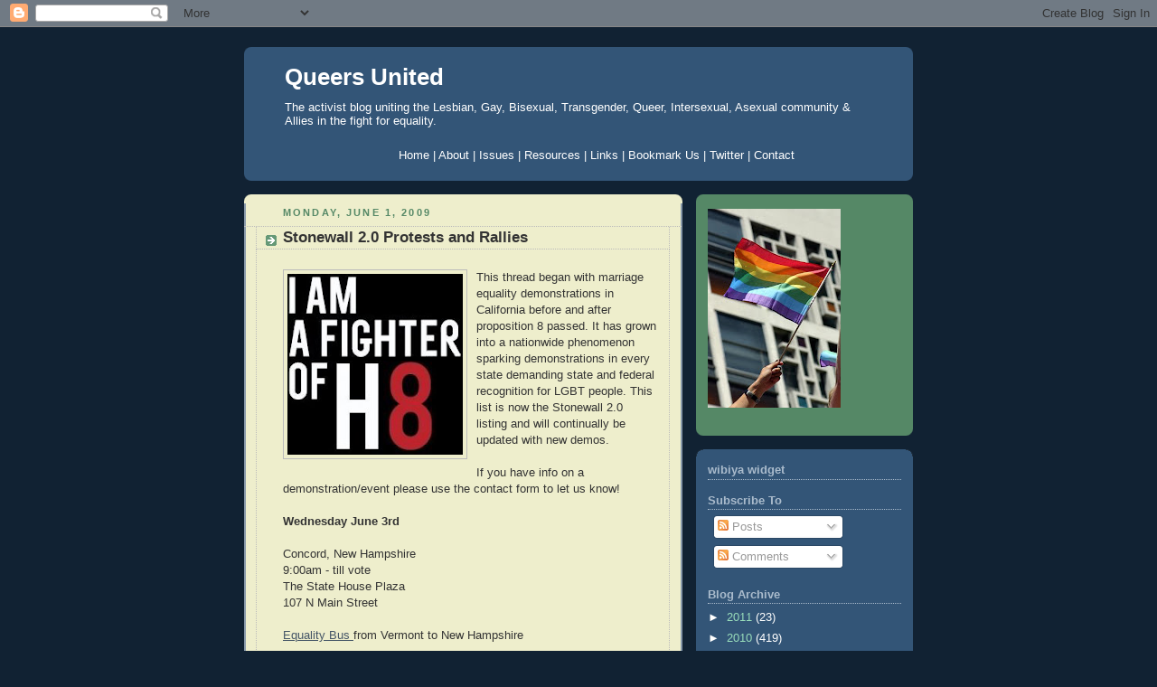

--- FILE ---
content_type: text/html; charset=UTF-8
request_url: https://queersunited.blogspot.com/2008/11/listing-of-prop-8-protests-and-rallies.html?showComment=1226096400000
body_size: 63013
content:
<!DOCTYPE html>
<html dir='ltr' xmlns='http://www.w3.org/1999/xhtml' xmlns:b='http://www.google.com/2005/gml/b' xmlns:data='http://www.google.com/2005/gml/data' xmlns:expr='http://www.google.com/2005/gml/expr'>
<head>
<link href='https://www.blogger.com/static/v1/widgets/2944754296-widget_css_bundle.css' rel='stylesheet' type='text/css'/>
<meta content='text/html; charset=UTF-8' http-equiv='Content-Type'/>
<meta content='blogger' name='generator'/>
<link href='https://queersunited.blogspot.com/favicon.ico' rel='icon' type='image/x-icon'/>
<link href='http://queersunited.blogspot.com/2008/11/listing-of-prop-8-protests-and-rallies.html' rel='canonical'/>
<link rel="alternate" type="application/atom+xml" title="Queers United - Atom" href="https://queersunited.blogspot.com/feeds/posts/default" />
<link rel="alternate" type="application/rss+xml" title="Queers United - RSS" href="https://queersunited.blogspot.com/feeds/posts/default?alt=rss" />
<link rel="service.post" type="application/atom+xml" title="Queers United - Atom" href="https://www.blogger.com/feeds/3451574857665049482/posts/default" />

<link rel="alternate" type="application/atom+xml" title="Queers United - Atom" href="https://queersunited.blogspot.com/feeds/7866438441574871901/comments/default" />
<!--Can't find substitution for tag [blog.ieCssRetrofitLinks]-->
<link href='https://blogger.googleusercontent.com/img/b/R29vZ2xl/AVvXsEjXdRJkaqAfJmoLaQHng2vT_7Uk_vk3ron0xa5Qy11LaEekQH3znZ7sw4l6reowLmRqu8KK6HKWwDvts24bSG609S4HW3q46Yjj1LXvM19JkfX8Kii7cdSmTCUQHyDTXHpoX204WxnnTmLY/s200/h8.png' rel='image_src'/>
<meta content='http://queersunited.blogspot.com/2008/11/listing-of-prop-8-protests-and-rallies.html' property='og:url'/>
<meta content='Stonewall 2.0 Protests and Rallies' property='og:title'/>
<meta content='This thread began with marriage equality demonstrations in California before and after proposition 8 passed.  It has grown into a nationwide...' property='og:description'/>
<meta content='https://blogger.googleusercontent.com/img/b/R29vZ2xl/AVvXsEjXdRJkaqAfJmoLaQHng2vT_7Uk_vk3ron0xa5Qy11LaEekQH3znZ7sw4l6reowLmRqu8KK6HKWwDvts24bSG609S4HW3q46Yjj1LXvM19JkfX8Kii7cdSmTCUQHyDTXHpoX204WxnnTmLY/w1200-h630-p-k-no-nu/h8.png' property='og:image'/>
<title>Queers United: Stonewall 2.0 Protests and Rallies</title>
<style id='page-skin-1' type='text/css'><!--
/*
-----------------------------------------------
Blogger Template Style
Name:     Rounders 3
Date:     27 Feb 2004
Updated by: Blogger Team
----------------------------------------------- */
body {
background:#123;
margin:0;
text-align:center;
line-height: 1.5em;
font: x-small Trebuchet MS, Verdana, Arial, Sans-serif;
color:#333333;
font-size/* */:/**/small;
font-size: /**/small;
}
/* Page Structure
----------------------------------------------- */
/* The images which help create rounded corners depend on the
following widths and measurements. If you want to change
these measurements, the images will also need to change.
*/
#outer-wrapper {
width:740px;
margin:0 auto;
text-align:left;
font: normal normal 100% 'Trebuchet MS',Verdana,Arial,Sans-serif;
}
#main-wrap1 {
width:485px;
float:left;
background:#eeeecc url("https://resources.blogblog.com/blogblog/data/rounders3/corners_main_bot.gif") no-repeat left bottom;
margin:15px 0 0;
padding:0 0 10px;
color:#333333;
font-size:97%;
line-height:1.5em;
word-wrap: break-word; /* fix for long text breaking sidebar float in IE */
overflow: hidden;     /* fix for long non-text content breaking IE sidebar float */
}
#main-wrap2 {
float:left;
width:100%;
background:url("https://resources.blogblog.com/blogblog/data/rounders3/corners_main_top.gif") no-repeat left top;
padding:10px 0 0;
}
#main {
background:url("https://resources.blogblog.com/blogblog/data/rounders3/rails_main.gif") repeat-y left;
padding:0;
width:485px;
}
#sidebar-wrap {
width:240px;
float:right;
margin:15px 0 0;
font-size:97%;
line-height:1.5em;
word-wrap: break-word; /* fix for long text breaking sidebar float in IE */
overflow: hidden;     /* fix for long non-text content breaking IE sidebar float */
}
.main .widget {
margin-top: 4px;
width: 468px;
padding: 0 13px;
}
.main .Blog {
margin: 0;
padding: 0;
width: 484px;
}
/* Links
----------------------------------------------- */
a:link {
color: #445566;
}
a:visited {
color: #223344;
}
a:hover {
color: #223344;
}
a img {
border-width:0;
}
/* Blog Header
----------------------------------------------- */
#header-wrapper {
background:#335577 url("https://resources.blogblog.com/blogblog/data/rounders3/corners_cap_top.gif") no-repeat left top;
margin-top:22px;
margin-right:0;
margin-bottom:0;
margin-left:0;
padding-top:8px;
padding-right:0;
padding-bottom:0;
padding-left:0;
color:#ffffff;
}
#header {
background:url("https://resources.blogblog.com/blogblog/data/rounders3/corners_cap_bot.gif") no-repeat left bottom;
padding:0 15px 8px;
}
#header h1 {
margin:0;
padding:10px 30px 5px;
line-height:1.2em;
font: normal bold 200% 'Trebuchet MS',Verdana,Arial,Sans-serif;
}
#header a,
#header a:visited {
text-decoration:none;
color: #ffffff;
}
#header .description {
margin:0;
padding:5px 30px 10px;
line-height:1.5em;
font: normal normal 100% 'Trebuchet MS',Verdana,Arial,Sans-serif;
}
/* Posts
----------------------------------------------- */
h2.date-header {
margin-top:0;
margin-right:28px;
margin-bottom:0;
margin-left:43px;
font-size:85%;
line-height:2em;
text-transform:uppercase;
letter-spacing:.2em;
color:#558866;
}
.post {
margin:.3em 0 25px;
padding:0 13px;
border:1px dotted #bbbbbb;
border-width:1px 0;
}
.post h3 {
margin:0;
line-height:1.5em;
background:url("https://resources.blogblog.com/blogblog/data/rounders3/icon_arrow.gif") no-repeat 10px .5em;
display:block;
border:1px dotted #bbbbbb;
border-width:0 1px 1px;
padding-top:2px;
padding-right:14px;
padding-bottom:2px;
padding-left:29px;
color: #333333;
font: normal bold 135% 'Trebuchet MS',Verdana,Arial,Sans-serif;
}
.post h3 a, .post h3 a:visited {
text-decoration:none;
color: #333333;
}
a.title-link:hover {
background-color: #bbbbbb;
color: #333333;
}
.post-body {
border:1px dotted #bbbbbb;
border-width:0 1px 1px;
border-bottom-color:#eeeecc;
padding-top:10px;
padding-right:14px;
padding-bottom:1px;
padding-left:29px;
}
html>body .post-body {
border-bottom-width:0;
}
.post-body {
margin:0 0 .75em;
}
.post-body blockquote {
line-height:1.3em;
}
.post-footer {
background: #ffffff;
margin:0;
padding-top:2px;
padding-right:14px;
padding-bottom:2px;
padding-left:29px;
border:1px dotted #bbbbbb;
border-width:1px;
font-size:100%;
line-height:1.5em;
color: #666666;
}
/*
The first line of the post footer might only have floated text, so we need to give it a height.
The height comes from the post-footer line-height
*/
.post-footer-line-1 {
min-height:1.5em;
_height:1.5em;
}
.post-footer p {
margin: 0;
}
html>body .post-footer {
border-bottom-color:transparent;
}
.uncustomized-post-template .post-footer {
text-align: right;
}
.uncustomized-post-template .post-author,
.uncustomized-post-template .post-timestamp {
display: block;
float: left;
text-align:left;
margin-right: 4px;
}
.post-footer a {
color: #456;
}
.post-footer a:hover {
color: #234;
}
a.comment-link {
/* IE5.0/Win doesn't apply padding to inline elements,
so we hide these two declarations from it */
background/* */:/**/url("https://resources.blogblog.com/blogblog/data/rounders/icon_comment_left.gif") no-repeat left 45%;
padding-left:14px;
}
html>body a.comment-link {
/* Respecified, for IE5/Mac's benefit */
background:url("https://resources.blogblog.com/blogblog/data/rounders3/icon_comment_left.gif") no-repeat left 45%;
padding-left:14px;
}
.post img, table.tr-caption-container {
margin-top:0;
margin-right:0;
margin-bottom:5px;
margin-left:0;
padding:4px;
border:1px solid #bbbbbb;
}
.tr-caption-container img {
border: none;
margin: 0;
padding: 0;
}
blockquote {
margin:.75em 0;
border:1px dotted #bbbbbb;
border-width:1px 0;
padding:5px 15px;
color: #558866;
}
.post blockquote p {
margin:.5em 0;
}
#blog-pager-newer-link {
float: left;
margin-left: 13px;
}
#blog-pager-older-link {
float: right;
margin-right: 13px;
}
#blog-pager {
text-align: center;
}
.feed-links {
clear: both;
line-height: 2.5em;
margin-left: 13px;
}
/* Comments
----------------------------------------------- */
#comments {
margin:-25px 13px 0;
border:1px dotted #bbbbbb;
border-width:0 1px 1px;
padding-top:20px;
padding-right:0;
padding-bottom:15px;
padding-left:0;
}
#comments h4 {
margin:0 0 10px;
padding-top:0;
padding-right:14px;
padding-bottom:2px;
padding-left:29px;
border-bottom:1px dotted #bbbbbb;
font-size:120%;
line-height:1.4em;
color:#333333;
}
#comments-block {
margin-top:0;
margin-right:15px;
margin-bottom:0;
margin-left:9px;
}
.comment-author {
background:url("https://resources.blogblog.com/blogblog/data/rounders3/icon_comment_left.gif") no-repeat 2px .3em;
margin:.5em 0;
padding-top:0;
padding-right:0;
padding-bottom:0;
padding-left:20px;
font-weight:bold;
}
.comment-body {
margin:0 0 1.25em;
padding-top:0;
padding-right:0;
padding-bottom:0;
padding-left:20px;
}
.comment-body p {
margin:0 0 .5em;
}
.comment-footer {
margin:0 0 .5em;
padding-top:0;
padding-right:0;
padding-bottom:.75em;
padding-left:20px;
}
.comment-footer a:link {
color: #333;
}
.deleted-comment {
font-style:italic;
color:gray;
}
.comment-form {
padding-left:20px;
padding-right:5px;
}
#comments .comment-form h4 {
padding-left:0px;
}
/* Profile
----------------------------------------------- */
.profile-img {
float: left;
margin-top: 5px;
margin-right: 5px;
margin-bottom: 5px;
margin-left: 0;
border: 4px solid #ffffff;
}
.profile-datablock {
margin-top:0;
margin-right:15px;
margin-bottom:.5em;
margin-left:0;
padding-top:8px;
}
.profile-link {
background:url("https://resources.blogblog.com/blogblog/data/rounders3/icon_profile_left.gif") no-repeat left .1em;
padding-left:15px;
font-weight:bold;
}
.profile-textblock {
clear: both;
margin: 0;
}
.sidebar .clear, .main .widget .clear {
clear: both;
}
#sidebartop-wrap {
background:#558866 url("https://resources.blogblog.com/blogblog/data/rounders3/corners_prof_bot.gif") no-repeat left bottom;
margin:0px 0px 15px;
padding:0px 0px 10px;
color:#ffffff;
}
#sidebartop-wrap2 {
background:url("https://resources.blogblog.com/blogblog/data/rounders3/corners_prof_top.gif") no-repeat left top;
padding: 10px 0 0;
margin:0;
border-width:0;
}
#sidebartop h2 {
line-height:1.5em;
color:#ffffff;
border-bottom: 1px dotted #ffffff;
font: normal bold 100% 'Trebuchet MS',Verdana,Arial,Sans-serif;
margin-bottom: 0.5em;
}
#sidebartop a {
color: #ffffff;
}
#sidebartop a:hover {
color: #ffffff;
}
#sidebartop a:visited {
color: #ffffff;
}
#sidebar a {
color: #99ddbb;
}
#sidebar a:hover,
#sidebar a:visited {
color: #ffffff;
}
/* Sidebar Boxes
----------------------------------------------- */
.sidebar .widget {
margin:.5em 13px 1.25em;
padding:0 0px;
}
.widget-content {
margin-top: 0.5em;
}
#sidebarbottom-wrap1 {
background:#335577 url("https://resources.blogblog.com/blogblog/data/rounders3/corners_side_top.gif") no-repeat left top;
margin:0 0 15px;
padding:10px 0 0;
color: #ffffff;
}
#sidebarbottom-wrap2 {
background:url("https://resources.blogblog.com/blogblog/data/rounders3/corners_side_bot.gif") no-repeat left bottom;
padding:0 0 8px;
}
.sidebar h2 {
margin-top:0;
margin-right:0;
margin-bottom:.5em;
margin-left:0;
padding:0 0 .2em;
line-height:1.5em;
font:normal bold 100% 'Trebuchet MS',Verdana,Arial,Sans-serif;
}
.sidebar ul {
list-style:none;
margin:0 0 1.25em;
padding:0;
}
.sidebar ul li {
background:url("https://resources.blogblog.com/blogblog/data/rounders3/icon_arrow_sm.gif") no-repeat 2px .25em;
margin:0;
padding-top:0;
padding-right:0;
padding-bottom:3px;
padding-left:16px;
margin-bottom:3px;
border-bottom:1px dotted #bbbbbb;
line-height:1.4em;
}
.sidebar p {
margin:0 0 .6em;
}
#sidebar h2 {
color: #aabbcc;
border-bottom: 1px dotted #aabbcc;
}
/* Footer
----------------------------------------------- */
#footer-wrap1 {
clear:both;
margin:0 0 10px;
padding:15px 0 0;
}
#footer-wrap2 {
background:#335577 url("https://resources.blogblog.com/blogblog/data/rounders3/corners_cap_top.gif") no-repeat left top;
color:#ffffff;
}
#footer {
background:url("https://resources.blogblog.com/blogblog/data/rounders3/corners_cap_bot.gif") no-repeat left bottom;
padding:8px 15px;
}
#footer hr {display:none;}
#footer p {margin:0;}
#footer a {color:#ffffff;}
#footer .widget-content {
margin:0;
}
/** Page structure tweaks for layout editor wireframe */
body#layout #main-wrap1,
body#layout #sidebar-wrap,
body#layout #header-wrapper {
margin-top: 0;
}
body#layout #header, body#layout #header-wrapper,
body#layout #outer-wrapper {
margin-left:0,
margin-right: 0;
padding: 0;
}
body#layout #outer-wrapper {
width: 730px;
}
body#layout #footer-wrap1 {
padding-top: 0;
}

--></style>
<meta content='RC0zn1qk0UXZSvMRxA7HSNL5Kph/qMdE2yqAb3TMYxs=' name='verify-v1'/>
<link href='https://www.blogger.com/dyn-css/authorization.css?targetBlogID=3451574857665049482&amp;zx=06672205-a012-44b4-9292-62740aabb7b9' media='none' onload='if(media!=&#39;all&#39;)media=&#39;all&#39;' rel='stylesheet'/><noscript><link href='https://www.blogger.com/dyn-css/authorization.css?targetBlogID=3451574857665049482&amp;zx=06672205-a012-44b4-9292-62740aabb7b9' rel='stylesheet'/></noscript>
<meta name='google-adsense-platform-account' content='ca-host-pub-1556223355139109'/>
<meta name='google-adsense-platform-domain' content='blogspot.com'/>

</head>
<body>
<div class='navbar section' id='navbar'><div class='widget Navbar' data-version='1' id='Navbar1'><script type="text/javascript">
    function setAttributeOnload(object, attribute, val) {
      if(window.addEventListener) {
        window.addEventListener('load',
          function(){ object[attribute] = val; }, false);
      } else {
        window.attachEvent('onload', function(){ object[attribute] = val; });
      }
    }
  </script>
<div id="navbar-iframe-container"></div>
<script type="text/javascript" src="https://apis.google.com/js/platform.js"></script>
<script type="text/javascript">
      gapi.load("gapi.iframes:gapi.iframes.style.bubble", function() {
        if (gapi.iframes && gapi.iframes.getContext) {
          gapi.iframes.getContext().openChild({
              url: 'https://www.blogger.com/navbar/3451574857665049482?po\x3d7866438441574871901\x26origin\x3dhttps://queersunited.blogspot.com',
              where: document.getElementById("navbar-iframe-container"),
              id: "navbar-iframe"
          });
        }
      });
    </script><script type="text/javascript">
(function() {
var script = document.createElement('script');
script.type = 'text/javascript';
script.src = '//pagead2.googlesyndication.com/pagead/js/google_top_exp.js';
var head = document.getElementsByTagName('head')[0];
if (head) {
head.appendChild(script);
}})();
</script>
</div></div>
<div id='outer-wrapper'>
<div id='header-wrapper'>
<div class='header section' id='header'><div class='widget Header' data-version='1' id='Header1'>
<div id='header-inner'>
<div class='titlewrapper'>
<h1 class='title'>
<a href='https://queersunited.blogspot.com/'>
Queers United
</a>
</h1>
</div>
<div class='descriptionwrapper'>
<p class='description'><span>The activist blog uniting the Lesbian, Gay, Bisexual, Transgender, Queer, Intersexual, Asexual community &amp; Allies in the fight for equality.</span></p>
</div>
</div>
</div><div class='widget HTML' data-version='1' id='HTML5'>
<div class='widget-content'>
<div id="tabshori">
<ul>
<center>                                       
<a href="http://www.queersunited.blogspot.com/"><span>Home</span>   |   
     <a href="http://queersunited.blogspot.com/2008/03/about.html"><span>About</span></a>   |  
     <a href="http://queersunited.blogspot.com/2008/03/issues.html"><span>Issues</span></a>  |  
     <a href="http://queersunited.blogspot.com/2008/03/resources.html"><span>Resources</span></a>   |  
     <a href="http://queersunited.blogspot.com/2008/04/links.html"><span>Links</span></a>   |  
     <a href="http://feeds.feedburner.com/QueersUnited"><span>Bookmark Us</span></a>   |
     <a href="http://twitter.com/queerunity"><span>Twitter</span></a>   |    
     <a href="http://queersunited.blogspot.com/2008/03/contact.html"><span>Contact</span></a></a></center></ul></div>
</div>
<div class='clear'></div>
</div></div>
</div>
<div id='crosscol-wrapper' style='text-align:center'>
<div class='crosscol no-items section' id='crosscol'></div>
</div>
<div id='main-wrap1'><div id='main-wrap2'>
<div class='main section' id='main'><div class='widget Blog' data-version='1' id='Blog1'>
<div class='blog-posts hfeed'>
<!--Can't find substitution for tag [adStart]-->
<h2 class='date-header'>Monday, June 1, 2009</h2>
<div class='post hentry uncustomized-post-template'>
<a name='7866438441574871901'></a>
<h3 class='post-title entry-title'>
<a href='https://queersunited.blogspot.com/2008/11/listing-of-prop-8-protests-and-rallies.html'>Stonewall 2.0 Protests and Rallies</a>
</h3>
<div class='post-header-line-1'></div>
<div class='post-body entry-content'>
<p><a href="https://blogger.googleusercontent.com/img/b/R29vZ2xl/AVvXsEjXdRJkaqAfJmoLaQHng2vT_7Uk_vk3ron0xa5Qy11LaEekQH3znZ7sw4l6reowLmRqu8KK6HKWwDvts24bSG609S4HW3q46Yjj1LXvM19JkfX8Kii7cdSmTCUQHyDTXHpoX204WxnnTmLY/s1600-h/h8.png" onblur="try {parent.deselectBloggerImageGracefully();} catch(e) {}"><img alt="" border="0" id="BLOGGER_PHOTO_ID_5265746235136249410" src="https://blogger.googleusercontent.com/img/b/R29vZ2xl/AVvXsEjXdRJkaqAfJmoLaQHng2vT_7Uk_vk3ron0xa5Qy11LaEekQH3znZ7sw4l6reowLmRqu8KK6HKWwDvts24bSG609S4HW3q46Yjj1LXvM19JkfX8Kii7cdSmTCUQHyDTXHpoX204WxnnTmLY/s200/h8.png" style="margin: 0pt 10px 10px 0pt; float: left; cursor: pointer; width: 194px; height: 200px;" /></a>This thread began with marriage equality demonstrations in California before and after proposition 8 passed.  It has grown into a nationwide phenomenon sparking demonstrations in every state demanding state and federal recognition for LGBT people.  This list is now the Stonewall 2.0 listing and will continually be updated with new demos.<br /><br />If you have info on a demonstration/event please use the contact form to let us know!<br /><br /><span style="font-weight:bold;">Wednesday June 3rd</span><br /><br />Concord, New Hampshire<br />9:00am - till vote <br />The State House Plaza <br />107 N Main Street <br /><br /><a href="http://www.vtfreetomarry.org/2009/05/ride-the-equality-bus-to-concord-nh.html" target="_blank">Equality Bus </a>from Vermont to New Hampshire<br /><br /><hr><br /><span style="font-weight:bold;">Saturday, June 27</span><br /><br />Arizona<br />Jun 27 12AM-Jun 29 11AM<br />Driving Equality Arizona<br />arizona@marriageequality.org<br /><hr><br /><span style="font-weight:bold;">Sunday, June 28th</span><br /><br />Nationwide <br /><a href="http://www.mylgbtrights.com/page/Locations" target="_blank">March for Equality</a><br /><hr><br /><span style="font-weight:bold;">Saturday, August 1st</span><br /><br />Melbourne, Australia<br /><br />      DATE Saturday 1 August, 2009, 1.00pm<br />      VENUE Federation Square<br />      INFO Rally and mass illegal wedding<br />      CONTACT Martin Baldock (0423 912 766)<br /><br />Sydney, Australia<br /><br />      DATE Saturday 1 August, 2009<br />      VENUE Starts at Sydney Town Hall<br />      INFO March to Darling Harbour for mass illegal wedding outside Labor Party <br />National Conference, CONTACT Ben Cooper (0432 957 213)<br /><br />Brisbane, Australia<br /><br />      DATE Saturday 1 August, 2009, 1.00pm<br />      VENUE Queens Park<br />      INFO<br />      CONTACT Ingrid Nielsen, inielsen_07@hotmail.com<br /><br />Canberra, Australia<br /><br />      DATE Saturday 1 August, 2009. 1pm.<br />      VENUE Main stage, Garema Place, Civic.<br />      INFO Rally & illegal gay wedding, followed by march to Bob McMullan's office.<br />      CONTACT John Kloprogge (0422 913 942)<br /><br />Locations and times to be determined at...  Check back with <a href="http://www.equallove.info/node/16/" target="_blank">Equal Love</a>.<br /><br />Adelaide, Australia<br /><br />Darwin, Australia<br /><br />Geelong, Australia<br /><br />Lismore, Australia<br /><br />Hobart, Australia<br /><br />Perth, Australia<br /><hr><br /><span style="font-weight:bold;">Sunday, Oct 10 (2010)</span><br /><a href="http://www.nationalmarchforequality.com/" target="_blank">National March for Equality</a><br />National Mall, Washington D.C.</p>
<div style='clear: both;'></div>
</div>
<div class='post-footer'>
<p class='post-footer-line post-footer-line-3'><br/>
<div align='left'><a href='http://www.addthis.com/bookmark.php?pub=4QVQQ2TM5XDPAYVN&url=https://queersunited.blogspot.com/2008/11/listing-of-prop-8-protests-and-rallies.html&title=Stonewall 2.0 Protests and Rallies' target='_blank' title='Bookmark using any bookmark manager!'><img alt="AddThis Social Bookmark Button" height="16" src="https://lh3.googleusercontent.com/blogger_img_proxy/AEn0k_tHzH96o7UcxidyohY1Kbal9co5Z7FtesXUsRoQnDTWOJJdbP0Ljp3wMgBhnB3lVnVP_2QHAuqjRNaOtU7thBAuQUsuocldvQ=s0-d" style="border: 0px; padding: 0px" width="125"></a></div>
</p>
<script charset="utf-8" src="//feeds.feedburner.com/~s/QueersUnited?i=https://queersunited.blogspot.com/2008/11/listing-of-prop-8-protests-and-rallies.html" type="text/javascript"></script>
<div class='post-footer-line post-footer-line-1'>
<span class='post-author vcard'>
Posted by
<span class='fn'>Queers United</span>
</span>
<span class='post-timestamp'>
at
<a class='timestamp-link' href='https://queersunited.blogspot.com/2008/11/listing-of-prop-8-protests-and-rallies.html' rel='bookmark' title='permanent link'><abbr class='published' title='2009-06-01T17:00:00-04:00'>5:00&#8239;PM</abbr></a>
</span>
<span class='post-comment-link'>
</span>
<span class='post-backlinks post-comment-link'>
</span>
<span class='post-icons'>
<span class='item-action'>
<a href='https://www.blogger.com/email-post/3451574857665049482/7866438441574871901' title='Email Post'>
<img alt="" class="icon-action" src="//www.blogger.com/img/icon18_email.gif">
</a>
</span>
<span class='item-control blog-admin pid-843747929'>
<a href='https://www.blogger.com/post-edit.g?blogID=3451574857665049482&postID=7866438441574871901&from=pencil' title='Edit Post'>
<img alt="" class="icon-action" height="18" src="//www.blogger.com/img/icon18_edit_allbkg.gif" width="18">
</a>
</span>
</span>
</div>
<div class='post-footer-line post-footer-line-2'>
<span class='post-labels'>
Labels:
<a href='https://queersunited.blogspot.com/search/label/prop%208' rel='tag'>prop 8</a>,
<a href='https://queersunited.blogspot.com/search/label/prop%208%20demonstrations' rel='tag'>prop 8 demonstrations</a>,
<a href='https://queersunited.blogspot.com/search/label/prop%208%20fight' rel='tag'>prop 8 fight</a>,
<a href='https://queersunited.blogspot.com/search/label/prop%208%20protests' rel='tag'>prop 8 protests</a>,
<a href='https://queersunited.blogspot.com/search/label/prop%208%20rally' rel='tag'>prop 8 rally</a>,
<a href='https://queersunited.blogspot.com/search/label/proposition%208' rel='tag'>proposition 8</a>,
<a href='https://queersunited.blogspot.com/search/label/proposition%208%20protest' rel='tag'>proposition 8 protest</a>,
<a href='https://queersunited.blogspot.com/search/label/reject%20prop%208' rel='tag'>reject prop 8</a>
</span>
</div>
<div class='post-footer-line post-footer-line-3'></div>
</div>
</div>
<div class='comments' id='comments'>
<a name='comments'></a>
<h4>321 comments:</h4>
<span class='paging-control-container'>
1 &ndash; 200 of 321

            &#160;
            <a class='paging-control' href='https://queersunited.blogspot.com/2008/11/listing-of-prop-8-protests-and-rallies.html?commentPage=2'>Newer&rsaquo;</a>
            &#160;
            <a class='paging-control' href='https://queersunited.blogspot.com/2008/11/listing-of-prop-8-protests-and-rallies.html?commentPage=2'>Newest&raquo;</a>
</span>
<div id='Blog1_comments-block-wrapper'>
<dl class='avatar-comment-indent' id='comments-block'>
<dt class='comment-author ' id='c5506475699501169887'>
<a name='c5506475699501169887'></a>
<div class="avatar-image-container avatar-stock"><span dir="ltr"><img src="//resources.blogblog.com/img/blank.gif" width="35" height="35" alt="" title="Anonymous">

</span></div>
Anonymous
said...
</dt>
<dd class='comment-body' id='Blog1_cmt-5506475699501169887'>
<p>
http://saddleback8protest.blogspot.com/<BR/>http://www.facebook.com/event.php?eid=33811792481
</p>
</dd>
<dd class='comment-footer'>
<span class='comment-timestamp'>
<a href='https://queersunited.blogspot.com/2008/11/listing-of-prop-8-protests-and-rallies.html?showComment=1226027100000#c5506475699501169887' title='comment permalink'>
November 6, 2008 at 10:05&#8239;PM
</a>
<span class='item-control blog-admin pid-1120352915'>
<a class='comment-delete' href='https://www.blogger.com/comment/delete/3451574857665049482/5506475699501169887' title='Delete Comment'>
<img src='https://resources.blogblog.com/img/icon_delete13.gif'/>
</a>
</span>
</span>
</dd>
<dt class='comment-author ' id='c4576329918755599666'>
<a name='c4576329918755599666'></a>
<div class="avatar-image-container avatar-stock"><span dir="ltr"><img src="//resources.blogblog.com/img/blank.gif" width="35" height="35" alt="" title="Anonymous">

</span></div>
Anonymous
said...
</dt>
<dd class='comment-body' id='Blog1_cmt-4576329918755599666'>
<p>
Those are actually the same protest.
</p>
</dd>
<dd class='comment-footer'>
<span class='comment-timestamp'>
<a href='https://queersunited.blogspot.com/2008/11/listing-of-prop-8-protests-and-rallies.html?showComment=1226027100001#c4576329918755599666' title='comment permalink'>
November 6, 2008 at 10:05&#8239;PM
</a>
<span class='item-control blog-admin pid-1120352915'>
<a class='comment-delete' href='https://www.blogger.com/comment/delete/3451574857665049482/4576329918755599666' title='Delete Comment'>
<img src='https://resources.blogblog.com/img/icon_delete13.gif'/>
</a>
</span>
</span>
</dd>
<dt class='comment-author ' id='c301884286649545233'>
<a name='c301884286649545233'></a>
<div class="avatar-image-container avatar-stock"><span dir="ltr"><img src="//resources.blogblog.com/img/blank.gif" width="35" height="35" alt="" title="Anonymous">

</span></div>
Anonymous
said...
</dt>
<dd class='comment-body' id='Blog1_cmt-301884286649545233'>
<p>
Please add the orange county protests to your listing.
</p>
</dd>
<dd class='comment-footer'>
<span class='comment-timestamp'>
<a href='https://queersunited.blogspot.com/2008/11/listing-of-prop-8-protests-and-rallies.html?showComment=1226027280000#c301884286649545233' title='comment permalink'>
November 6, 2008 at 10:08&#8239;PM
</a>
<span class='item-control blog-admin pid-1120352915'>
<a class='comment-delete' href='https://www.blogger.com/comment/delete/3451574857665049482/301884286649545233' title='Delete Comment'>
<img src='https://resources.blogblog.com/img/icon_delete13.gif'/>
</a>
</span>
</span>
</dd>
<dt class='comment-author blog-author' id='c1515162430995295995'>
<a name='c1515162430995295995'></a>
<div class="avatar-image-container avatar-stock"><span dir="ltr"><a href="https://www.blogger.com/profile/05074493276489593816" target="" rel="nofollow" onclick="" class="avatar-hovercard" id="av-1515162430995295995-05074493276489593816"><img src="//www.blogger.com/img/blogger_logo_round_35.png" width="35" height="35" alt="" title="Queers United">

</a></span></div>
<a href='https://www.blogger.com/profile/05074493276489593816' rel='nofollow'>Queers United</a>
said...
</dt>
<dd class='comment-body' id='Blog1_cmt-1515162430995295995'>
<p>
Thanks you anon 1 I will update the post.<BR/><BR/>Anonymous 2 - I need all the info about orange county protests.  I am not from California, I am trying my best to help out so please let me know ALL details.
</p>
</dd>
<dd class='comment-footer'>
<span class='comment-timestamp'>
<a href='https://queersunited.blogspot.com/2008/11/listing-of-prop-8-protests-and-rallies.html?showComment=1226027400000#c1515162430995295995' title='comment permalink'>
November 6, 2008 at 10:10&#8239;PM
</a>
<span class='item-control blog-admin pid-843747929'>
<a class='comment-delete' href='https://www.blogger.com/comment/delete/3451574857665049482/1515162430995295995' title='Delete Comment'>
<img src='https://resources.blogblog.com/img/icon_delete13.gif'/>
</a>
</span>
</span>
</dd>
<dt class='comment-author ' id='c4849795358998713898'>
<a name='c4849795358998713898'></a>
<div class="avatar-image-container avatar-stock"><span dir="ltr"><img src="//resources.blogblog.com/img/blank.gif" width="35" height="35" alt="" title="Anonymous">

</span></div>
Anonymous
said...
</dt>
<dd class='comment-body' id='Blog1_cmt-4849795358998713898'>
<p>
hahaha that's all me, sorry, it's the same protest.<BR/><BR/>thanks!
</p>
</dd>
<dd class='comment-footer'>
<span class='comment-timestamp'>
<a href='https://queersunited.blogspot.com/2008/11/listing-of-prop-8-protests-and-rallies.html?showComment=1226027520000#c4849795358998713898' title='comment permalink'>
November 6, 2008 at 10:12&#8239;PM
</a>
<span class='item-control blog-admin pid-1120352915'>
<a class='comment-delete' href='https://www.blogger.com/comment/delete/3451574857665049482/4849795358998713898' title='Delete Comment'>
<img src='https://resources.blogblog.com/img/icon_delete13.gif'/>
</a>
</span>
</span>
</dd>
<dt class='comment-author ' id='c1064003738363191348'>
<a name='c1064003738363191348'></a>
<div class="avatar-image-container avatar-stock"><span dir="ltr"><img src="//resources.blogblog.com/img/blank.gif" width="35" height="35" alt="" title="Anonymous">

</span></div>
Anonymous
said...
</dt>
<dd class='comment-body' id='Blog1_cmt-1064003738363191348'>
<p>
I'm not saying the protests are wrong, but...wasn't Prop 8 already decided by the votes ?
</p>
</dd>
<dd class='comment-footer'>
<span class='comment-timestamp'>
<a href='https://queersunited.blogspot.com/2008/11/listing-of-prop-8-protests-and-rallies.html?showComment=1226027520001#c1064003738363191348' title='comment permalink'>
November 6, 2008 at 10:12&#8239;PM
</a>
<span class='item-control blog-admin pid-1120352915'>
<a class='comment-delete' href='https://www.blogger.com/comment/delete/3451574857665049482/1064003738363191348' title='Delete Comment'>
<img src='https://resources.blogblog.com/img/icon_delete13.gif'/>
</a>
</span>
</span>
</dd>
<dt class='comment-author ' id='c975904924500816487'>
<a name='c975904924500816487'></a>
<div class="avatar-image-container avatar-stock"><span dir="ltr"><img src="//resources.blogblog.com/img/blank.gif" width="35" height="35" alt="" title="Anonymous">

</span></div>
Anonymous
said...
</dt>
<dd class='comment-body' id='Blog1_cmt-975904924500816487'>
<p>
And it can't be repealed? Challenged in Courts? This is the new civil rights battle.<BR/><BR/>There are already lawsuits.
</p>
</dd>
<dd class='comment-footer'>
<span class='comment-timestamp'>
<a href='https://queersunited.blogspot.com/2008/11/listing-of-prop-8-protests-and-rallies.html?showComment=1226027580000#c975904924500816487' title='comment permalink'>
November 6, 2008 at 10:13&#8239;PM
</a>
<span class='item-control blog-admin pid-1120352915'>
<a class='comment-delete' href='https://www.blogger.com/comment/delete/3451574857665049482/975904924500816487' title='Delete Comment'>
<img src='https://resources.blogblog.com/img/icon_delete13.gif'/>
</a>
</span>
</span>
</dd>
<dt class='comment-author ' id='c3946074610610001813'>
<a name='c3946074610610001813'></a>
<div class="avatar-image-container vcard"><span dir="ltr"><a href="https://www.blogger.com/profile/00793214656291674521" target="" rel="nofollow" onclick="" class="avatar-hovercard" id="av-3946074610610001813-00793214656291674521"><img src="https://resources.blogblog.com/img/blank.gif" width="35" height="35" class="delayLoad" style="display: none;" longdesc="//3.bp.blogspot.com/_FT9tbZnErr0/SZc_Oe-sS1I/AAAAAAAAACU/yf-Xbuuj78Y/S45-s35/me07-22-061.jpg" alt="" title="Lizet">

<noscript><img src="//3.bp.blogspot.com/_FT9tbZnErr0/SZc_Oe-sS1I/AAAAAAAAACU/yf-Xbuuj78Y/S45-s35/me07-22-061.jpg" width="35" height="35" class="photo" alt=""></noscript></a></span></div>
<a href='https://www.blogger.com/profile/00793214656291674521' rel='nofollow'>Lizet</a>
said...
</dt>
<dd class='comment-body' id='Blog1_cmt-3946074610610001813'>
<p>
as far as I know anything can be challenged in courts.<BR/><BR/>especially if it's radically unconstitutional like Prop 8 is
</p>
</dd>
<dd class='comment-footer'>
<span class='comment-timestamp'>
<a href='https://queersunited.blogspot.com/2008/11/listing-of-prop-8-protests-and-rallies.html?showComment=1226029920000#c3946074610610001813' title='comment permalink'>
November 6, 2008 at 10:52&#8239;PM
</a>
<span class='item-control blog-admin pid-160594077'>
<a class='comment-delete' href='https://www.blogger.com/comment/delete/3451574857665049482/3946074610610001813' title='Delete Comment'>
<img src='https://resources.blogblog.com/img/icon_delete13.gif'/>
</a>
</span>
</span>
</dd>
<dt class='comment-author ' id='c4069677577467271686'>
<a name='c4069677577467271686'></a>
<div class="avatar-image-container avatar-stock"><span dir="ltr"><img src="//resources.blogblog.com/img/blank.gif" width="35" height="35" alt="" title="Anonymous">

</span></div>
Anonymous
said...
</dt>
<dd class='comment-body' id='Blog1_cmt-4069677577467271686'>
<p>
http://www.gayliberation.net/home.html<BR/><BR/>Date: Saturday, November 8, 2008<BR/>Time: 5:30pm - 8:30pm<BR/>Location: 1 W. Wacker Drive<BR/>City/Town: Chicago, IL<BR/><BR/>I think it's a combo protest with James Dobson being in town.
</p>
</dd>
<dd class='comment-footer'>
<span class='comment-timestamp'>
<a href='https://queersunited.blogspot.com/2008/11/listing-of-prop-8-protests-and-rallies.html?showComment=1226030280000#c4069677577467271686' title='comment permalink'>
November 6, 2008 at 10:58&#8239;PM
</a>
<span class='item-control blog-admin pid-1120352915'>
<a class='comment-delete' href='https://www.blogger.com/comment/delete/3451574857665049482/4069677577467271686' title='Delete Comment'>
<img src='https://resources.blogblog.com/img/icon_delete13.gif'/>
</a>
</span>
</span>
</dd>
<dt class='comment-author ' id='c2242887094240153336'>
<a name='c2242887094240153336'></a>
<div class="avatar-image-container avatar-stock"><span dir="ltr"><img src="//resources.blogblog.com/img/blank.gif" width="35" height="35" alt="" title="Anonymous">

</span></div>
Anonymous
said...
</dt>
<dd class='comment-body' id='Blog1_cmt-2242887094240153336'>
<p>
There are so many separate efforts going on- we need to unite?  Any ideas on how to get our message "under on roof"
</p>
</dd>
<dd class='comment-footer'>
<span class='comment-timestamp'>
<a href='https://queersunited.blogspot.com/2008/11/listing-of-prop-8-protests-and-rallies.html?showComment=1226031540000#c2242887094240153336' title='comment permalink'>
November 6, 2008 at 11:19&#8239;PM
</a>
<span class='item-control blog-admin pid-1120352915'>
<a class='comment-delete' href='https://www.blogger.com/comment/delete/3451574857665049482/2242887094240153336' title='Delete Comment'>
<img src='https://resources.blogblog.com/img/icon_delete13.gif'/>
</a>
</span>
</span>
</dd>
<dt class='comment-author ' id='c4566788654495052687'>
<a name='c4566788654495052687'></a>
<div class="avatar-image-container avatar-stock"><span dir="ltr"><img src="//resources.blogblog.com/img/blank.gif" width="35" height="35" alt="" title="Anonymous">

</span></div>
Anonymous
said...
</dt>
<dd class='comment-body' id='Blog1_cmt-4566788654495052687'>
<p>
Prop 8 is our 9-11. We were attacked. This means war.
</p>
</dd>
<dd class='comment-footer'>
<span class='comment-timestamp'>
<a href='https://queersunited.blogspot.com/2008/11/listing-of-prop-8-protests-and-rallies.html?showComment=1226032380000#c4566788654495052687' title='comment permalink'>
November 6, 2008 at 11:33&#8239;PM
</a>
<span class='item-control blog-admin pid-1120352915'>
<a class='comment-delete' href='https://www.blogger.com/comment/delete/3451574857665049482/4566788654495052687' title='Delete Comment'>
<img src='https://resources.blogblog.com/img/icon_delete13.gif'/>
</a>
</span>
</span>
</dd>
<dt class='comment-author ' id='c7634253618673202372'>
<a name='c7634253618673202372'></a>
<div class="avatar-image-container avatar-stock"><span dir="ltr"><img src="//resources.blogblog.com/img/blank.gif" width="35" height="35" alt="" title="Anonymous">

</span></div>
Anonymous
said...
</dt>
<dd class='comment-body' id='Blog1_cmt-7634253618673202372'>
<p>
Here in Burlington, VT and wanting to protest this discrimination. I've been trying to see if we can get others here out. Any help organizing would be greatly appreciated.
</p>
</dd>
<dd class='comment-footer'>
<span class='comment-timestamp'>
<a href='https://queersunited.blogspot.com/2008/11/listing-of-prop-8-protests-and-rallies.html?showComment=1226035980000#c7634253618673202372' title='comment permalink'>
November 7, 2008 at 12:33&#8239;AM
</a>
<span class='item-control blog-admin pid-1120352915'>
<a class='comment-delete' href='https://www.blogger.com/comment/delete/3451574857665049482/7634253618673202372' title='Delete Comment'>
<img src='https://resources.blogblog.com/img/icon_delete13.gif'/>
</a>
</span>
</span>
</dd>
<dt class='comment-author ' id='c7334708758914546715'>
<a name='c7334708758914546715'></a>
<div class="avatar-image-container avatar-stock"><span dir="ltr"><img src="//resources.blogblog.com/img/blank.gif" width="35" height="35" alt="" title="Anonymous">

</span></div>
Anonymous
said...
</dt>
<dd class='comment-body' id='Blog1_cmt-7334708758914546715'>
<p>
Focus our energy. These are the folks to go after.<BR/><BR/>http://www.mormonsstoleourrights.com/
</p>
</dd>
<dd class='comment-footer'>
<span class='comment-timestamp'>
<a href='https://queersunited.blogspot.com/2008/11/listing-of-prop-8-protests-and-rallies.html?showComment=1226036340000#c7334708758914546715' title='comment permalink'>
November 7, 2008 at 12:39&#8239;AM
</a>
<span class='item-control blog-admin pid-1120352915'>
<a class='comment-delete' href='https://www.blogger.com/comment/delete/3451574857665049482/7334708758914546715' title='Delete Comment'>
<img src='https://resources.blogblog.com/img/icon_delete13.gif'/>
</a>
</span>
</span>
</dd>
<dt class='comment-author ' id='c4089896213894501084'>
<a name='c4089896213894501084'></a>
<div class="avatar-image-container avatar-stock"><span dir="ltr"><img src="//resources.blogblog.com/img/blank.gif" width="35" height="35" alt="" title="Anonymous">

</span></div>
Anonymous
said...
</dt>
<dd class='comment-body' id='Blog1_cmt-4089896213894501084'>
<p>
While I bear no fuzzy feelings towards the Mormons, going after them will achieve nothing.
</p>
</dd>
<dd class='comment-footer'>
<span class='comment-timestamp'>
<a href='https://queersunited.blogspot.com/2008/11/listing-of-prop-8-protests-and-rallies.html?showComment=1226037060000#c4089896213894501084' title='comment permalink'>
November 7, 2008 at 12:51&#8239;AM
</a>
<span class='item-control blog-admin pid-1120352915'>
<a class='comment-delete' href='https://www.blogger.com/comment/delete/3451574857665049482/4089896213894501084' title='Delete Comment'>
<img src='https://resources.blogblog.com/img/icon_delete13.gif'/>
</a>
</span>
</span>
</dd>
<dt class='comment-author ' id='c6100215325798825337'>
<a name='c6100215325798825337'></a>
<div class="avatar-image-container avatar-stock"><span dir="ltr"><img src="//resources.blogblog.com/img/blank.gif" width="35" height="35" alt="" title="Anonymous">

</span></div>
Anonymous
said...
</dt>
<dd class='comment-body' id='Blog1_cmt-6100215325798825337'>
<p>
We need to let the mormons know that there is a cost to what they have done. They need to meet us face to face.  See the people that they hurt by their actions.
</p>
</dd>
<dd class='comment-footer'>
<span class='comment-timestamp'>
<a href='https://queersunited.blogspot.com/2008/11/listing-of-prop-8-protests-and-rallies.html?showComment=1226038260000#c6100215325798825337' title='comment permalink'>
November 7, 2008 at 1:11&#8239;AM
</a>
<span class='item-control blog-admin pid-1120352915'>
<a class='comment-delete' href='https://www.blogger.com/comment/delete/3451574857665049482/6100215325798825337' title='Delete Comment'>
<img src='https://resources.blogblog.com/img/icon_delete13.gif'/>
</a>
</span>
</span>
</dd>
<dt class='comment-author ' id='c1479337090699436098'>
<a name='c1479337090699436098'></a>
<div class="avatar-image-container avatar-stock"><span dir="ltr"><img src="//resources.blogblog.com/img/blank.gif" width="35" height="35" alt="" title="Anonymous">

</span></div>
Anonymous
said...
</dt>
<dd class='comment-body' id='Blog1_cmt-1479337090699436098'>
<p>
Friday night at De La Guerra Plaza in Santa Barbara 5pm.
</p>
</dd>
<dd class='comment-footer'>
<span class='comment-timestamp'>
<a href='https://queersunited.blogspot.com/2008/11/listing-of-prop-8-protests-and-rallies.html?showComment=1226040000000#c1479337090699436098' title='comment permalink'>
November 7, 2008 at 1:40&#8239;AM
</a>
<span class='item-control blog-admin pid-1120352915'>
<a class='comment-delete' href='https://www.blogger.com/comment/delete/3451574857665049482/1479337090699436098' title='Delete Comment'>
<img src='https://resources.blogblog.com/img/icon_delete13.gif'/>
</a>
</span>
</span>
</dd>
<dt class='comment-author ' id='c7768327099518552730'>
<a name='c7768327099518552730'></a>
<div class="avatar-image-container vcard"><span dir="ltr"><a href="https://www.blogger.com/profile/17089075247725625711" target="" rel="nofollow" onclick="" class="avatar-hovercard" id="av-7768327099518552730-17089075247725625711"><img src="https://resources.blogblog.com/img/blank.gif" width="35" height="35" class="delayLoad" style="display: none;" longdesc="//blogger.googleusercontent.com/img/b/R29vZ2xl/AVvXsEhFPvg-mneat-dufQFVBtFzNaFgf7-VwnpB7fnBGIGTSBHtEIoib57N5pqa5YQkNT3GmIwCKF5Jl4uLVOBFaHmhVFk21WQlMWhkKEX57pR4ZfGqiNCj8wIN3aFK2kjhZJw/s45-c/NY1992.jpg" alt="" title="Chino Blanco">

<noscript><img src="//blogger.googleusercontent.com/img/b/R29vZ2xl/AVvXsEhFPvg-mneat-dufQFVBtFzNaFgf7-VwnpB7fnBGIGTSBHtEIoib57N5pqa5YQkNT3GmIwCKF5Jl4uLVOBFaHmhVFk21WQlMWhkKEX57pR4ZfGqiNCj8wIN3aFK2kjhZJw/s45-c/NY1992.jpg" width="35" height="35" class="photo" alt=""></noscript></a></span></div>
<a href='https://www.blogger.com/profile/17089075247725625711' rel='nofollow'>Chino Blanco</a>
said...
</dt>
<dd class='comment-body' id='Blog1_cmt-7768327099518552730'>
<p>
Great list.  Wish I could be there, but we're all cheering you on.  Thank you!
</p>
</dd>
<dd class='comment-footer'>
<span class='comment-timestamp'>
<a href='https://queersunited.blogspot.com/2008/11/listing-of-prop-8-protests-and-rallies.html?showComment=1226040240000#c7768327099518552730' title='comment permalink'>
November 7, 2008 at 1:44&#8239;AM
</a>
<span class='item-control blog-admin pid-1354934362'>
<a class='comment-delete' href='https://www.blogger.com/comment/delete/3451574857665049482/7768327099518552730' title='Delete Comment'>
<img src='https://resources.blogblog.com/img/icon_delete13.gif'/>
</a>
</span>
</span>
</dd>
<dt class='comment-author ' id='c3608187241908572677'>
<a name='c3608187241908572677'></a>
<div class="avatar-image-container avatar-stock"><span dir="ltr"><a href="https://www.blogger.com/profile/17483674849071961530" target="" rel="nofollow" onclick="" class="avatar-hovercard" id="av-3608187241908572677-17483674849071961530"><img src="//www.blogger.com/img/blogger_logo_round_35.png" width="35" height="35" alt="" title="Unknown">

</a></span></div>
<a href='https://www.blogger.com/profile/17483674849071961530' rel='nofollow'>Unknown</a>
said...
</dt>
<dd class='comment-body' id='Blog1_cmt-3608187241908572677'>
<p>
We are starting The Rainbow Dragon Network. We are asking all LGBT Organization leaders to send their location and email address to lezgetreal@yahoo.com to be added to the contact list! More TBA on Lez Get Real tmw.
</p>
</dd>
<dd class='comment-footer'>
<span class='comment-timestamp'>
<a href='https://queersunited.blogspot.com/2008/11/listing-of-prop-8-protests-and-rallies.html?showComment=1226042520000#c3608187241908572677' title='comment permalink'>
November 7, 2008 at 2:22&#8239;AM
</a>
<span class='item-control blog-admin pid-651321290'>
<a class='comment-delete' href='https://www.blogger.com/comment/delete/3451574857665049482/3608187241908572677' title='Delete Comment'>
<img src='https://resources.blogblog.com/img/icon_delete13.gif'/>
</a>
</span>
</span>
</dd>
<dt class='comment-author ' id='c6742248240656169178'>
<a name='c6742248240656169178'></a>
<div class="avatar-image-container avatar-stock"><span dir="ltr"><img src="//resources.blogblog.com/img/blank.gif" width="35" height="35" alt="" title="Anonymous">

</span></div>
Anonymous
said...
</dt>
<dd class='comment-body' id='Blog1_cmt-6742248240656169178'>
<p>
For those of you in the Palm Springs area (or wish to come down here) there is a Community Rally at Palm Springs City Hall at 5:00 pm, Friday, November 7, 2008.
</p>
</dd>
<dd class='comment-footer'>
<span class='comment-timestamp'>
<a href='https://queersunited.blogspot.com/2008/11/listing-of-prop-8-protests-and-rallies.html?showComment=1226043000000#c6742248240656169178' title='comment permalink'>
November 7, 2008 at 2:30&#8239;AM
</a>
<span class='item-control blog-admin pid-1120352915'>
<a class='comment-delete' href='https://www.blogger.com/comment/delete/3451574857665049482/6742248240656169178' title='Delete Comment'>
<img src='https://resources.blogblog.com/img/icon_delete13.gif'/>
</a>
</span>
</span>
</dd>
<dt class='comment-author ' id='c8293119163615357494'>
<a name='c8293119163615357494'></a>
<div class="avatar-image-container avatar-stock"><span dir="ltr"><a href="https://www.blogger.com/profile/17855772502214542652" target="" rel="nofollow" onclick="" class="avatar-hovercard" id="av-8293119163615357494-17855772502214542652"><img src="//www.blogger.com/img/blogger_logo_round_35.png" width="35" height="35" alt="" title="OlympicFan">

</a></span></div>
<a href='https://www.blogger.com/profile/17855772502214542652' rel='nofollow'>OlympicFan</a>
said...
</dt>
<dd class='comment-body' id='Blog1_cmt-8293119163615357494'>
<p>
Replying to, "wasn't Prop 8 already decided by the votes?":<BR/>That implies that this was a fair way to adjudicate an issue of human rights -- by letting people vote on it?!? Attempting to amend the State Constitution to take away my right to marry is not the same as society agreeing to elect the president in a general election. The issue was not a fair one to take to the ballot box in the first place, and we should not go quietly into the night just because the YES side eked out a slim majority and now claims some kind of "mandate from the people."
</p>
</dd>
<dd class='comment-footer'>
<span class='comment-timestamp'>
<a href='https://queersunited.blogspot.com/2008/11/listing-of-prop-8-protests-and-rallies.html?showComment=1226044800000#c8293119163615357494' title='comment permalink'>
November 7, 2008 at 3:00&#8239;AM
</a>
<span class='item-control blog-admin pid-107336984'>
<a class='comment-delete' href='https://www.blogger.com/comment/delete/3451574857665049482/8293119163615357494' title='Delete Comment'>
<img src='https://resources.blogblog.com/img/icon_delete13.gif'/>
</a>
</span>
</span>
</dd>
<dt class='comment-author ' id='c56767072977775812'>
<a name='c56767072977775812'></a>
<div class="avatar-image-container avatar-stock"><span dir="ltr"><img src="//resources.blogblog.com/img/blank.gif" width="35" height="35" alt="" title="Anonymous">

</span></div>
Anonymous
said...
</dt>
<dd class='comment-body' id='Blog1_cmt-56767072977775812'>
<p>
Here's a petition to sign on Prop 8:<BR/><BR/>http://thebruceblog.wordpress.com/2008/11/07/sign-the-petition-to-re-open-californias-proposition-8/
</p>
</dd>
<dd class='comment-footer'>
<span class='comment-timestamp'>
<a href='https://queersunited.blogspot.com/2008/11/listing-of-prop-8-protests-and-rallies.html?showComment=1226077380000#c56767072977775812' title='comment permalink'>
November 7, 2008 at 12:03&#8239;PM
</a>
<span class='item-control blog-admin pid-1120352915'>
<a class='comment-delete' href='https://www.blogger.com/comment/delete/3451574857665049482/56767072977775812' title='Delete Comment'>
<img src='https://resources.blogblog.com/img/icon_delete13.gif'/>
</a>
</span>
</span>
</dd>
<dt class='comment-author ' id='c8401178852506493240'>
<a name='c8401178852506493240'></a>
<div class="avatar-image-container avatar-stock"><span dir="ltr"><img src="//resources.blogblog.com/img/blank.gif" width="35" height="35" alt="" title="Anonymous">

</span></div>
Anonymous
said...
</dt>
<dd class='comment-body' id='Blog1_cmt-8401178852506493240'>
<p>
hey there, im going to add your blog to my blog roll. I want to keep up with this
</p>
</dd>
<dd class='comment-footer'>
<span class='comment-timestamp'>
<a href='https://queersunited.blogspot.com/2008/11/listing-of-prop-8-protests-and-rallies.html?showComment=1226078100000#c8401178852506493240' title='comment permalink'>
November 7, 2008 at 12:15&#8239;PM
</a>
<span class='item-control blog-admin pid-1120352915'>
<a class='comment-delete' href='https://www.blogger.com/comment/delete/3451574857665049482/8401178852506493240' title='Delete Comment'>
<img src='https://resources.blogblog.com/img/icon_delete13.gif'/>
</a>
</span>
</span>
</dd>
<dt class='comment-author ' id='c3189710692195565938'>
<a name='c3189710692195565938'></a>
<div class="avatar-image-container avatar-stock"><span dir="ltr"><img src="//resources.blogblog.com/img/blank.gif" width="35" height="35" alt="" title="Anonymous">

</span></div>
Anonymous
said...
</dt>
<dd class='comment-body' id='Blog1_cmt-3189710692195565938'>
<p>
Prop 8 protest on 11/7/07 @ 6pm in Downtown San Jose, CA at the Cesar Chavez Plaza (Market &amp; San Carlos).
</p>
</dd>
<dd class='comment-footer'>
<span class='comment-timestamp'>
<a href='https://queersunited.blogspot.com/2008/11/listing-of-prop-8-protests-and-rallies.html?showComment=1226083200000#c3189710692195565938' title='comment permalink'>
November 7, 2008 at 1:40&#8239;PM
</a>
<span class='item-control blog-admin pid-1120352915'>
<a class='comment-delete' href='https://www.blogger.com/comment/delete/3451574857665049482/3189710692195565938' title='Delete Comment'>
<img src='https://resources.blogblog.com/img/icon_delete13.gif'/>
</a>
</span>
</span>
</dd>
<dt class='comment-author ' id='c2961928430387115782'>
<a name='c2961928430387115782'></a>
<div class="avatar-image-container avatar-stock"><span dir="ltr"><img src="//resources.blogblog.com/img/blank.gif" width="35" height="35" alt="" title="Anonymous">

</span></div>
Anonymous
said...
</dt>
<dd class='comment-body' id='Blog1_cmt-2961928430387115782'>
<p>
During these last few weeks some people feel that they have the RIGHT to voice their hatred and give their opinion of how they hate gays.  Being passive and "taking the high road" is what the No on prop 8 (HRC) campaign decided was appropriate.  Now is the time to get angry.  Now is the time to demand respect and to be treated as a legitimate person.
</p>
</dd>
<dd class='comment-footer'>
<span class='comment-timestamp'>
<a href='https://queersunited.blogspot.com/2008/11/listing-of-prop-8-protests-and-rallies.html?showComment=1226085120000#c2961928430387115782' title='comment permalink'>
November 7, 2008 at 2:12&#8239;PM
</a>
<span class='item-control blog-admin pid-1120352915'>
<a class='comment-delete' href='https://www.blogger.com/comment/delete/3451574857665049482/2961928430387115782' title='Delete Comment'>
<img src='https://resources.blogblog.com/img/icon_delete13.gif'/>
</a>
</span>
</span>
</dd>
<dt class='comment-author ' id='c6513465581281339444'>
<a name='c6513465581281339444'></a>
<div class="avatar-image-container avatar-stock"><span dir="ltr"><a href="https://www.blogger.com/profile/10419471860957530839" target="" rel="nofollow" onclick="" class="avatar-hovercard" id="av-6513465581281339444-10419471860957530839"><img src="//www.blogger.com/img/blogger_logo_round_35.png" width="35" height="35" alt="" title="Reuven">

</a></span></div>
<a href='https://www.blogger.com/profile/10419471860957530839' rel='nofollow'>Reuven</a>
said...
</dt>
<dd class='comment-body' id='Blog1_cmt-6513465581281339444'>
<p>
You should moderate the posts to eliminate distracting ones from MORMON operatives!<BR/><BR/>Also watch for Mormon infiltrators! They are as well trained as any other terrorist group. Be careful.
</p>
</dd>
<dd class='comment-footer'>
<span class='comment-timestamp'>
<a href='https://queersunited.blogspot.com/2008/11/listing-of-prop-8-protests-and-rallies.html?showComment=1226086020000#c6513465581281339444' title='comment permalink'>
November 7, 2008 at 2:27&#8239;PM
</a>
<span class='item-control blog-admin pid-1560062420'>
<a class='comment-delete' href='https://www.blogger.com/comment/delete/3451574857665049482/6513465581281339444' title='Delete Comment'>
<img src='https://resources.blogblog.com/img/icon_delete13.gif'/>
</a>
</span>
</span>
</dd>
<dt class='comment-author ' id='c5569321406821062495'>
<a name='c5569321406821062495'></a>
<div class="avatar-image-container vcard"><span dir="ltr"><a href="https://www.blogger.com/profile/17744542418370037799" target="" rel="nofollow" onclick="" class="avatar-hovercard" id="av-5569321406821062495-17744542418370037799"><img src="https://resources.blogblog.com/img/blank.gif" width="35" height="35" class="delayLoad" style="display: none;" longdesc="//blogger.googleusercontent.com/img/b/R29vZ2xl/AVvXsEgoCwOVTPBZINYm_aeFw4Q0QnXNbYwxhn937KZgGZ1UZWyVBqIiZZa9h_63aAtx3DMyVN5wHcH7N-J14-afs6ojwc9UX6LiW7sDKgFr0IKCfzd5457HHEv8u3D19S3c-lQ/s45-c/IMG00014.jpg" alt="" title="p.Johanna">

<noscript><img src="//blogger.googleusercontent.com/img/b/R29vZ2xl/AVvXsEgoCwOVTPBZINYm_aeFw4Q0QnXNbYwxhn937KZgGZ1UZWyVBqIiZZa9h_63aAtx3DMyVN5wHcH7N-J14-afs6ojwc9UX6LiW7sDKgFr0IKCfzd5457HHEv8u3D19S3c-lQ/s45-c/IMG00014.jpg" width="35" height="35" class="photo" alt=""></noscript></a></span></div>
<a href='https://www.blogger.com/profile/17744542418370037799' rel='nofollow'>p.Johanna</a>
said...
</dt>
<dd class='comment-body' id='Blog1_cmt-5569321406821062495'>
<p>
THANKS FOR KEEPING THIS UP, I WAS MARCHING AND NO ONE ON OUR SITE IS KEEPING OURS UPDATED, I'M GOING TO START PROMOTING YOUR LIST...THANKS.
</p>
</dd>
<dd class='comment-footer'>
<span class='comment-timestamp'>
<a href='https://queersunited.blogspot.com/2008/11/listing-of-prop-8-protests-and-rallies.html?showComment=1226086020001#c5569321406821062495' title='comment permalink'>
November 7, 2008 at 2:27&#8239;PM
</a>
<span class='item-control blog-admin pid-1874833687'>
<a class='comment-delete' href='https://www.blogger.com/comment/delete/3451574857665049482/5569321406821062495' title='Delete Comment'>
<img src='https://resources.blogblog.com/img/icon_delete13.gif'/>
</a>
</span>
</span>
</dd>
<dt class='comment-author ' id='c8264501809020021210'>
<a name='c8264501809020021210'></a>
<div class="avatar-image-container avatar-stock"><span dir="ltr"><a href="https://www.blogger.com/profile/13131433624968800781" target="" rel="nofollow" onclick="" class="avatar-hovercard" id="av-8264501809020021210-13131433624968800781"><img src="//www.blogger.com/img/blogger_logo_round_35.png" width="35" height="35" alt="" title="MontgomeryRats">

</a></span></div>
<a href='https://www.blogger.com/profile/13131433624968800781' rel='nofollow'>MontgomeryRats</a>
said...
</dt>
<dd class='comment-body' id='Blog1_cmt-8264501809020021210'>
<p>
I'm inviting all my friends to the Nov 8 4 pm in Woodland Hills... anyone know who is sponsoring this?  e-mail me at montgomerycaskey@gmail.com<BR/><BR/>-Julie
</p>
</dd>
<dd class='comment-footer'>
<span class='comment-timestamp'>
<a href='https://queersunited.blogspot.com/2008/11/listing-of-prop-8-protests-and-rallies.html?showComment=1226086440000#c8264501809020021210' title='comment permalink'>
November 7, 2008 at 2:34&#8239;PM
</a>
<span class='item-control blog-admin pid-1631838016'>
<a class='comment-delete' href='https://www.blogger.com/comment/delete/3451574857665049482/8264501809020021210' title='Delete Comment'>
<img src='https://resources.blogblog.com/img/icon_delete13.gif'/>
</a>
</span>
</span>
</dd>
<dt class='comment-author ' id='c7913185090553175316'>
<a name='c7913185090553175316'></a>
<div class="avatar-image-container avatar-stock"><span dir="ltr"><img src="//resources.blogblog.com/img/blank.gif" width="35" height="35" alt="" title="Anonymous">

</span></div>
Anonymous
said...
</dt>
<dd class='comment-body' id='Blog1_cmt-7913185090553175316'>
<p>
Great to see anger turned to action.<BR/>Please check out our song "ABOMINATION", and<BR/>follow along the lyrics, the words have never been more appropriate.<BR/>myspace.com/futurevillainband
</p>
</dd>
<dd class='comment-footer'>
<span class='comment-timestamp'>
<a href='https://queersunited.blogspot.com/2008/11/listing-of-prop-8-protests-and-rallies.html?showComment=1226086680000#c7913185090553175316' title='comment permalink'>
November 7, 2008 at 2:38&#8239;PM
</a>
<span class='item-control blog-admin pid-1120352915'>
<a class='comment-delete' href='https://www.blogger.com/comment/delete/3451574857665049482/7913185090553175316' title='Delete Comment'>
<img src='https://resources.blogblog.com/img/icon_delete13.gif'/>
</a>
</span>
</span>
</dd>
<dt class='comment-author ' id='c3726761753776112934'>
<a name='c3726761753776112934'></a>
<div class="avatar-image-container avatar-stock"><span dir="ltr"><img src="//resources.blogblog.com/img/blank.gif" width="35" height="35" alt="" title="Anonymous">

</span></div>
Anonymous
said...
</dt>
<dd class='comment-body' id='Blog1_cmt-3726761753776112934'>
<p>
I'm all the way across the country, but I totally support you guys. I've also made a donation to help support efforts to repeal Prop 8. We need to get angry, and we need to show that this bigotry has to stop!
</p>
</dd>
<dd class='comment-footer'>
<span class='comment-timestamp'>
<a href='https://queersunited.blogspot.com/2008/11/listing-of-prop-8-protests-and-rallies.html?showComment=1226086740000#c3726761753776112934' title='comment permalink'>
November 7, 2008 at 2:39&#8239;PM
</a>
<span class='item-control blog-admin pid-1120352915'>
<a class='comment-delete' href='https://www.blogger.com/comment/delete/3451574857665049482/3726761753776112934' title='Delete Comment'>
<img src='https://resources.blogblog.com/img/icon_delete13.gif'/>
</a>
</span>
</span>
</dd>
<dt class='comment-author ' id='c1460489827056025968'>
<a name='c1460489827056025968'></a>
<div class="avatar-image-container avatar-stock"><span dir="ltr"><a href="https://www.blogger.com/profile/00805937511000873624" target="" rel="nofollow" onclick="" class="avatar-hovercard" id="av-1460489827056025968-00805937511000873624"><img src="//www.blogger.com/img/blogger_logo_round_35.png" width="35" height="35" alt="" title="Enrique">

</a></span></div>
<a href='https://www.blogger.com/profile/00805937511000873624' rel='nofollow'>Enrique</a>
said...
</dt>
<dd class='comment-body' id='Blog1_cmt-1460489827056025968'>
<p>
Is there any protest or vigils in NY?
</p>
</dd>
<dd class='comment-footer'>
<span class='comment-timestamp'>
<a href='https://queersunited.blogspot.com/2008/11/listing-of-prop-8-protests-and-rallies.html?showComment=1226086860000#c1460489827056025968' title='comment permalink'>
November 7, 2008 at 2:41&#8239;PM
</a>
<span class='item-control blog-admin pid-2075782753'>
<a class='comment-delete' href='https://www.blogger.com/comment/delete/3451574857665049482/1460489827056025968' title='Delete Comment'>
<img src='https://resources.blogblog.com/img/icon_delete13.gif'/>
</a>
</span>
</span>
</dd>
<dt class='comment-author ' id='c1515359164362648241'>
<a name='c1515359164362648241'></a>
<div class="avatar-image-container avatar-stock"><span dir="ltr"><img src="//resources.blogblog.com/img/blank.gif" width="35" height="35" alt="" title="Anonymous">

</span></div>
Anonymous
said...
</dt>
<dd class='comment-body' id='Blog1_cmt-1515359164362648241'>
<p>
We need a nationally organized march and response.  these small marches are great but a large mass march by all those who are concerned should be organized a national level simultaneously in multiple cities
</p>
</dd>
<dd class='comment-footer'>
<span class='comment-timestamp'>
<a href='https://queersunited.blogspot.com/2008/11/listing-of-prop-8-protests-and-rallies.html?showComment=1226088960000#c1515359164362648241' title='comment permalink'>
November 7, 2008 at 3:16&#8239;PM
</a>
<span class='item-control blog-admin pid-1120352915'>
<a class='comment-delete' href='https://www.blogger.com/comment/delete/3451574857665049482/1515359164362648241' title='Delete Comment'>
<img src='https://resources.blogblog.com/img/icon_delete13.gif'/>
</a>
</span>
</span>
</dd>
<dt class='comment-author ' id='c2734394482648573615'>
<a name='c2734394482648573615'></a>
<div class="avatar-image-container avatar-stock"><span dir="ltr"><img src="//resources.blogblog.com/img/blank.gif" width="35" height="35" alt="" title="Anonymous">

</span></div>
Anonymous
said...
</dt>
<dd class='comment-body' id='Blog1_cmt-2734394482648573615'>
<p>
Massive Protest in EVERY CITY, 10:30 PST Saturday November 15th at YOUR city hall. http://www.jointheimpact.com/
</p>
</dd>
<dd class='comment-footer'>
<span class='comment-timestamp'>
<a href='https://queersunited.blogspot.com/2008/11/listing-of-prop-8-protests-and-rallies.html?showComment=1226089500000#c2734394482648573615' title='comment permalink'>
November 7, 2008 at 3:25&#8239;PM
</a>
<span class='item-control blog-admin pid-1120352915'>
<a class='comment-delete' href='https://www.blogger.com/comment/delete/3451574857665049482/2734394482648573615' title='Delete Comment'>
<img src='https://resources.blogblog.com/img/icon_delete13.gif'/>
</a>
</span>
</span>
</dd>
<dt class='comment-author ' id='c3707779547840854661'>
<a name='c3707779547840854661'></a>
<div class="avatar-image-container avatar-stock"><span dir="ltr"><img src="//resources.blogblog.com/img/blank.gif" width="35" height="35" alt="" title="Anonymous">

</span></div>
Anonymous
said...
</dt>
<dd class='comment-body' id='Blog1_cmt-3707779547840854661'>
<p>
Here are some protest signs in Russian... there are lots of ultra-homophobic Russian Christians in Sacramento, so if you protest there -- or in West Hollywood, for that matter -- consider using these.<BR/><BR/>http://www.retali8.org/nyeton8
</p>
</dd>
<dd class='comment-footer'>
<span class='comment-timestamp'>
<a href='https://queersunited.blogspot.com/2008/11/listing-of-prop-8-protests-and-rallies.html?showComment=1226089500001#c3707779547840854661' title='comment permalink'>
November 7, 2008 at 3:25&#8239;PM
</a>
<span class='item-control blog-admin pid-1120352915'>
<a class='comment-delete' href='https://www.blogger.com/comment/delete/3451574857665049482/3707779547840854661' title='Delete Comment'>
<img src='https://resources.blogblog.com/img/icon_delete13.gif'/>
</a>
</span>
</span>
</dd>
<dt class='comment-author ' id='c7496934708932736041'>
<a name='c7496934708932736041'></a>
<div class="avatar-image-container avatar-stock"><span dir="ltr"><a href="https://www.blogger.com/profile/15371467577050053370" target="" rel="nofollow" onclick="" class="avatar-hovercard" id="av-7496934708932736041-15371467577050053370"><img src="//www.blogger.com/img/blogger_logo_round_35.png" width="35" height="35" alt="" title="Vi">

</a></span></div>
<a href='https://www.blogger.com/profile/15371467577050053370' rel='nofollow'>Vi</a>
said...
</dt>
<dd class='comment-body' id='Blog1_cmt-7496934708932736041'>
<p>
Thanks for the info on San Diego marches. This demands lots and lots of positive action.
</p>
</dd>
<dd class='comment-footer'>
<span class='comment-timestamp'>
<a href='https://queersunited.blogspot.com/2008/11/listing-of-prop-8-protests-and-rallies.html?showComment=1226090100000#c7496934708932736041' title='comment permalink'>
November 7, 2008 at 3:35&#8239;PM
</a>
<span class='item-control blog-admin pid-69987050'>
<a class='comment-delete' href='https://www.blogger.com/comment/delete/3451574857665049482/7496934708932736041' title='Delete Comment'>
<img src='https://resources.blogblog.com/img/icon_delete13.gif'/>
</a>
</span>
</span>
</dd>
<dt class='comment-author ' id='c528362135479747038'>
<a name='c528362135479747038'></a>
<div class="avatar-image-container avatar-stock"><span dir="ltr"><img src="//resources.blogblog.com/img/blank.gif" width="35" height="35" alt="" title="Anonymous">

</span></div>
Anonymous
said...
</dt>
<dd class='comment-body' id='Blog1_cmt-528362135479747038'>
<p>
The People United Will Never be Defeated!<BR/><BR/>It is time again to take our call for equality to the street - <BR/><BR/>It is time again to use our wallets where it counts - Economic boycotts of companies that do not support our community!  Boycott that companies that offer support to those that oppose our Civil Rights -
</p>
</dd>
<dd class='comment-footer'>
<span class='comment-timestamp'>
<a href='https://queersunited.blogspot.com/2008/11/listing-of-prop-8-protests-and-rallies.html?showComment=1226091540000#c528362135479747038' title='comment permalink'>
November 7, 2008 at 3:59&#8239;PM
</a>
<span class='item-control blog-admin pid-1120352915'>
<a class='comment-delete' href='https://www.blogger.com/comment/delete/3451574857665049482/528362135479747038' title='Delete Comment'>
<img src='https://resources.blogblog.com/img/icon_delete13.gif'/>
</a>
</span>
</span>
</dd>
<dt class='comment-author ' id='c4003474867107212923'>
<a name='c4003474867107212923'></a>
<div class="avatar-image-container avatar-stock"><span dir="ltr"><img src="//resources.blogblog.com/img/blank.gif" width="35" height="35" alt="" title="Anonymous">

</span></div>
Anonymous
said...
</dt>
<dd class='comment-body' id='Blog1_cmt-4003474867107212923'>
<p>
if you havn't heard, there is also a march tonight (11/7) at the South Coast Plaza (in Costa Mesa, CA) starting at 9pm on Bristol.
</p>
</dd>
<dd class='comment-footer'>
<span class='comment-timestamp'>
<a href='https://queersunited.blogspot.com/2008/11/listing-of-prop-8-protests-and-rallies.html?showComment=1226093220000#c4003474867107212923' title='comment permalink'>
November 7, 2008 at 4:27&#8239;PM
</a>
<span class='item-control blog-admin pid-1120352915'>
<a class='comment-delete' href='https://www.blogger.com/comment/delete/3451574857665049482/4003474867107212923' title='Delete Comment'>
<img src='https://resources.blogblog.com/img/icon_delete13.gif'/>
</a>
</span>
</span>
</dd>
<dt class='comment-author ' id='c4878546448796355499'>
<a name='c4878546448796355499'></a>
<div class="avatar-image-container avatar-stock"><span dir="ltr"><img src="//resources.blogblog.com/img/blank.gif" width="35" height="35" alt="" title="Anonymous">

</span></div>
Anonymous
said...
</dt>
<dd class='comment-body' id='Blog1_cmt-4878546448796355499'>
<p>
Vote Yes On Proposition 8<BR/>Protect Marriage.<BR/><BR/>No POINT protesting. It cannot be overturned.<BR/>Just making gays look worse.<BR/><BR/>VOTE YES ON PROPOSITION 8<BR/><BR/>DEAL WITH THE FACT IT PASSED. <BR/>DON'T be CHILDISH and beg for what you cannot win in this state.<BR/><BR/>VOTE YES ON PROPOSITION 8<BR/><BR/>IF YOU WANT GAY MARRIAGE, MOVE!<BR/><BR/>VOTE YES ON PROPOSITION 8<BR/>PROTECT MARRIAGE.
</p>
</dd>
<dd class='comment-footer'>
<span class='comment-timestamp'>
<a href='https://queersunited.blogspot.com/2008/11/listing-of-prop-8-protests-and-rallies.html?showComment=1226095920000#c4878546448796355499' title='comment permalink'>
November 7, 2008 at 5:12&#8239;PM
</a>
<span class='item-control blog-admin pid-1120352915'>
<a class='comment-delete' href='https://www.blogger.com/comment/delete/3451574857665049482/4878546448796355499' title='Delete Comment'>
<img src='https://resources.blogblog.com/img/icon_delete13.gif'/>
</a>
</span>
</span>
</dd>
<dt class='comment-author ' id='c185137795252512501'>
<a name='c185137795252512501'></a>
<div class="avatar-image-container avatar-stock"><span dir="ltr"><img src="//resources.blogblog.com/img/blank.gif" width="35" height="35" alt="" title="Anonymous">

</span></div>
Anonymous
said...
</dt>
<dd class='comment-body' id='Blog1_cmt-185137795252512501'>
<p>
Ironically, I read that 80%+ of all the African-Americans who came out to vote this year, ALSO voted NO on 8...2 steps forward, 2 steps back...
</p>
</dd>
<dd class='comment-footer'>
<span class='comment-timestamp'>
<a href='https://queersunited.blogspot.com/2008/11/listing-of-prop-8-protests-and-rallies.html?showComment=1226096400000#c185137795252512501' title='comment permalink'>
November 7, 2008 at 5:20&#8239;PM
</a>
<span class='item-control blog-admin pid-1120352915'>
<a class='comment-delete' href='https://www.blogger.com/comment/delete/3451574857665049482/185137795252512501' title='Delete Comment'>
<img src='https://resources.blogblog.com/img/icon_delete13.gif'/>
</a>
</span>
</span>
</dd>
<dt class='comment-author ' id='c4302476912553661148'>
<a name='c4302476912553661148'></a>
<div class="avatar-image-container avatar-stock"><span dir="ltr"><img src="//resources.blogblog.com/img/blank.gif" width="35" height="35" alt="" title="Anonymous">

</span></div>
Anonymous
said...
</dt>
<dd class='comment-body' id='Blog1_cmt-4302476912553661148'>
<p>
You mean the African Americans who came out voted YES on 8!
</p>
</dd>
<dd class='comment-footer'>
<span class='comment-timestamp'>
<a href='https://queersunited.blogspot.com/2008/11/listing-of-prop-8-protests-and-rallies.html?showComment=1226096460000#c4302476912553661148' title='comment permalink'>
November 7, 2008 at 5:21&#8239;PM
</a>
<span class='item-control blog-admin pid-1120352915'>
<a class='comment-delete' href='https://www.blogger.com/comment/delete/3451574857665049482/4302476912553661148' title='Delete Comment'>
<img src='https://resources.blogblog.com/img/icon_delete13.gif'/>
</a>
</span>
</span>
</dd>
<dt class='comment-author ' id='c1311180278725678300'>
<a name='c1311180278725678300'></a>
<div class="avatar-image-container avatar-stock"><span dir="ltr"><img src="//resources.blogblog.com/img/blank.gif" width="35" height="35" alt="" title="Anonymous">

</span></div>
Anonymous
said...
</dt>
<dd class='comment-body' id='Blog1_cmt-1311180278725678300'>
<p>
YES...dyslexic sorry
</p>
</dd>
<dd class='comment-footer'>
<span class='comment-timestamp'>
<a href='https://queersunited.blogspot.com/2008/11/listing-of-prop-8-protests-and-rallies.html?showComment=1226096460001#c1311180278725678300' title='comment permalink'>
November 7, 2008 at 5:21&#8239;PM
</a>
<span class='item-control blog-admin pid-1120352915'>
<a class='comment-delete' href='https://www.blogger.com/comment/delete/3451574857665049482/1311180278725678300' title='Delete Comment'>
<img src='https://resources.blogblog.com/img/icon_delete13.gif'/>
</a>
</span>
</span>
</dd>
<dt class='comment-author ' id='c242350910236834516'>
<a name='c242350910236834516'></a>
<div class="avatar-image-container avatar-stock"><span dir="ltr"><a href="https://www.blogger.com/profile/00932185978565433448" target="" rel="nofollow" onclick="" class="avatar-hovercard" id="av-242350910236834516-00932185978565433448"><img src="//www.blogger.com/img/blogger_logo_round_35.png" width="35" height="35" alt="" title="Ourtbeat">

</a></span></div>
<a href='https://www.blogger.com/profile/00932185978565433448' rel='nofollow'>Ourtbeat</a>
said...
</dt>
<dd class='comment-body' id='Blog1_cmt-242350910236834516'>
<p>
Please visit www.JoinTheImpact.com - The November 15th Protest will be a NATIONAL PROTEST SHOWING THE COUNTRY THAT WE CAN MOBILIZE AS ONE FIERCE COMMUNITY!  Please spread the word!  Attend every protest you can, but if you have to choose one, please choose the one that helps us move as one loud NATIONAL voice!  Let's make some noise and remind the country that we will come together and demand to be heard!
</p>
</dd>
<dd class='comment-footer'>
<span class='comment-timestamp'>
<a href='https://queersunited.blogspot.com/2008/11/listing-of-prop-8-protests-and-rallies.html?showComment=1226096520000#c242350910236834516' title='comment permalink'>
November 7, 2008 at 5:22&#8239;PM
</a>
<span class='item-control blog-admin pid-48880768'>
<a class='comment-delete' href='https://www.blogger.com/comment/delete/3451574857665049482/242350910236834516' title='Delete Comment'>
<img src='https://resources.blogblog.com/img/icon_delete13.gif'/>
</a>
</span>
</span>
</dd>
<dt class='comment-author ' id='c4756322213413481190'>
<a name='c4756322213413481190'></a>
<div class="avatar-image-container avatar-stock"><span dir="ltr"><img src="//resources.blogblog.com/img/blank.gif" width="35" height="35" alt="" title="Anonymous">

</span></div>
Anonymous
said...
</dt>
<dd class='comment-body' id='Blog1_cmt-4756322213413481190'>
<p>
PLEASE LET EVERYONE know :<BR/><BR/>California STATE CAPITOL protests have been going on since the news that we were killed under PROP 8,   each night we meet at the steps of the state capitol and protest and march around the city! There were Hundreds and hundreds last night-- please, come with us!
</p>
</dd>
<dd class='comment-footer'>
<span class='comment-timestamp'>
<a href='https://queersunited.blogspot.com/2008/11/listing-of-prop-8-protests-and-rallies.html?showComment=1226096700000#c4756322213413481190' title='comment permalink'>
November 7, 2008 at 5:25&#8239;PM
</a>
<span class='item-control blog-admin pid-1120352915'>
<a class='comment-delete' href='https://www.blogger.com/comment/delete/3451574857665049482/4756322213413481190' title='Delete Comment'>
<img src='https://resources.blogblog.com/img/icon_delete13.gif'/>
</a>
</span>
</span>
</dd>
<dt class='comment-author ' id='c3559184536688847277'>
<a name='c3559184536688847277'></a>
<div class="avatar-image-container avatar-stock"><span dir="ltr"><img src="//resources.blogblog.com/img/blank.gif" width="35" height="35" alt="" title="Anonymous">

</span></div>
Anonymous
said...
</dt>
<dd class='comment-body' id='Blog1_cmt-3559184536688847277'>
<p>
It's not just the mormons who came out against this - what about the Catholic Church?!
</p>
</dd>
<dd class='comment-footer'>
<span class='comment-timestamp'>
<a href='https://queersunited.blogspot.com/2008/11/listing-of-prop-8-protests-and-rallies.html?showComment=1226098020000#c3559184536688847277' title='comment permalink'>
November 7, 2008 at 5:47&#8239;PM
</a>
<span class='item-control blog-admin pid-1120352915'>
<a class='comment-delete' href='https://www.blogger.com/comment/delete/3451574857665049482/3559184536688847277' title='Delete Comment'>
<img src='https://resources.blogblog.com/img/icon_delete13.gif'/>
</a>
</span>
</span>
</dd>
<dt class='comment-author ' id='c4297734331872248972'>
<a name='c4297734331872248972'></a>
<div class="avatar-image-container avatar-stock"><span dir="ltr"><img src="//resources.blogblog.com/img/blank.gif" width="35" height="35" alt="" title="Anonymous">

</span></div>
Anonymous
said...
</dt>
<dd class='comment-body' id='Blog1_cmt-4297734331872248972'>
<p>
http://dfa-oc.org/calendar#Nov01N8FE<BR/>http://dfa-oc.org/calendar#Nov02N8OCUU<BR/>http://dfa-oc.org/calendar#Nov07N8MV<BR/>http://dfa-oc.org/calendar#Nov07N8LB<BR/>http://dfa-oc.org/calendar#Nov08N8AA<BR/>http://dfa-oc.org/calendar#Nov08N8HB<BR/>http://dfa-oc.org/calendar#Nov08N8LB<BR/>http://dfa-oc.org/calendar#Nov09N8LF<BR/>http://dfa-oc.org/calendar#Nov09N8RSM
</p>
</dd>
<dd class='comment-footer'>
<span class='comment-timestamp'>
<a href='https://queersunited.blogspot.com/2008/11/listing-of-prop-8-protests-and-rallies.html?showComment=1226098260000#c4297734331872248972' title='comment permalink'>
November 7, 2008 at 5:51&#8239;PM
</a>
<span class='item-control blog-admin pid-1120352915'>
<a class='comment-delete' href='https://www.blogger.com/comment/delete/3451574857665049482/4297734331872248972' title='Delete Comment'>
<img src='https://resources.blogblog.com/img/icon_delete13.gif'/>
</a>
</span>
</span>
</dd>
<dt class='comment-author ' id='c1748395247350024393'>
<a name='c1748395247350024393'></a>
<div class="avatar-image-container avatar-stock"><span dir="ltr"><img src="//resources.blogblog.com/img/blank.gif" width="35" height="35" alt="" title="Anonymous">

</span></div>
Anonymous
said...
</dt>
<dd class='comment-body' id='Blog1_cmt-1748395247350024393'>
<p>
As an openly gay man, and I am deeply offended by the actions of the protesters with respects to prop 8. This is NOT MY COMMUNITY!  My community is better than this. <BR/><BR/>I spent nearly 25 years working for the Los Angeles Police Department (I am now retired) and I have a lot of respect for the City and people who call it home. I will never support activity like this.<BR/><BR/>Since June 21st 1991, I was openly gay with The LAPD- so I know a bit about "hate" and discrimination! I was on the "skirmish lines" during the AB101 protests back in the 1990's as a GAY officer- I had rocks and bottles thrown at me by my own damn community members- It was offensive then and it is offensive now. <BR/><BR/>When I see the photos in the LA times I see men and women who I know standing out on the skirmish lines with riot gear on- how shameful the protesters are!<BR/><BR/>Prior to this year&#8217;s election, I personally saw young men (who did not live in my community) out in the darkness ripping down "Yes on 8" signs out near my home in Agau Dulce/ Acton in LA County. They ran to a waiting car which was displaying the "rainbow flag." I shook my head in shame! <BR/><BR/>This is not who I am or what I stand for. Those involved should be ashamed of themselves and our community really needs to step back and take a hard look at themselves.<BR/><BR/>In the weeks leading up to the vote on Nov 4th, I and other voters frequently saw stories about Militant GLBT'S from the "No" campaign using violence to get out their message out. For Example, in Modesto, CA. a man was beaten and sent to the E/R- his crime? Posting "yes on 8" signs!  In Fullerton, 5 gay men were arrested for the theft of "Yes on 8" signs after leaving a gay bar rally for "NO on 8". Acts of vandalism, and hate were by far more common with the "No" side (and sadly GLBT's) than the yes side. Now add to the mix that I know our community (GLBT) condones "goading tactics" when it comes to religion- I will not be a part of that! <BR/><BR/>I could care less about the actions of the YES side- they are not my community and I expect and require that my community act in a lawful, ethical manner-otherwise count me out!!!<BR/><BR/>Now I see images of a gay man jumping up and down on a LAPD patrol car in Hollywood while officers grapple with one on the asphalt. Now we have angry protesters blocking traffic and making threats towards a church- a house of worship. I am not Mormon- but I find the assault of ANY church deeply troubling and offensive- no matter what the name of it is! To say I was angry with the protesters was an understatement!<BR/><BR/>YESTERDAY! A GAY MAN from Palmdale, CA on MYSPACE said, "where is the F***** Mormon Church lets burn it down!" I took his remarks and sent them right to MYSPACE as TOS violations and then sent them to the proper law enforcement officials- THIS IS WRONG! The conduct of the GLBT community has crossed serious lines with this-there can be no excuse for this type of conduct.<BR/><BR/>I, AS A GAY MAN, WILL NEVER-EVER SUPPORT ACTIONS LIKE THIS! I will never knowingly associate with people who support actions like this- this is a basic violation of the things I hold dear in my life! Gay community or not means nothing- you cannot justify this type of conduct-NO WAY!<BR/><BR/>The Mormon Church is an easy target for those mindless protesters- the history of this church makes this clear. As I said, I am not a Mormon- but I respect the site as a church and respect it because of the values this nation was built upon.<BR/><BR/>Lori Jean, The director of the Los Angeles Gay and lesbian Center made remarks out in front of the Mormon Temple yesterday which could only be viewed as attempting to start a RIOT! I called her at the gay Community Center yesterday voiced my disgust for her actions as a community leader and the fact she claims to speak for the gay community. Lori Jean, The &#8220;director&#8221; of the gay Community Center in Los Angeles was a real part of the problem in trying to sell voters on Prop 8- she brings with her and &#8220;in your face&#8221; militant agendas when it comes to GLBT issues- &#8220;in your face tactics never work. Lori and her cronies at the Los Angeles Center clearly condone and advocate the use of &#8220;terror tactics&#8221; by radical members of our community to scar people and force agendas upon people- this is clear by the conduct of many in our community since the passage of prop 8.<BR/><BR/>If you are heterosexual and believe in God and then vote your beliefs- Lori and her cronies label you a &#8220;bigot&#8221; and &#8220;hate mongers&#8221; just to name a few. Support your beliefs and stand up for your values- Expect that Lori jean and get gay Gestapo&#8217;s will use cyber terrorism to post your information all over the internet!  If you are gay and criticize her and the &#8220;movement&#8221; you are labeled a &#8220;self loathing gay man&#8221; (or a woman) which is OK with me- those protesters need me much more than I need them!  I am happy with whatever label they choose to place upon me! I am sick of this whole thing-It&#8217;s time to move on.<BR/><BR/>The voters have spoken Lori Jean- from one gay man to a lesbian women-GET A LIFE AND MOVE ON! Let it alone! By keeping at this you run the risk of a nationwide back lash. Yes, all those protesters who showed up at LA&#8217;s CNN and were beamed all over the USA- yea that will cause people to support us! What a bunch of fools!<BR/>If you are going to label those who voted "yes on 8" as "bigots" then please feel free to add my name to that list because I voted YES on prop 8-A GAY MAN! Just because I am gay does not mean I will march in "lock step" with the rest of the GLBT community-there will be no "free pass" in my views for GLBT's who act in this way. I will never support the actions or a community who acts like this. <BR/><BR/>The best way we can think of in getting out our message is DIRECTLY IMPACT RESPONSIBLE GAY OWNED BUSINESS in this tuff economy and have them communicate to people like Lori Jean and the others that their actions do more harm than good. So, my partner and I have opted to BOYCOTT ALL GAY OWENED AND OPERATED businesses (bars-ect) anywhere in California until further notice. We have no intention of spending money in places which will only turn around and hand it to the militants who want to trample over other rights of others-no way no how! The GLBT community needs to understand that if they want the support of RESPONSIBLE gay men; like us-then they should act like a CIVILIZED ADULTS-not spoiled children throwing a temper tantrum. <BR/><BR/>To all the Str8 and &#8216;civilized&#8217; people and readers of Los Angeles, this is one gay man who wishes to apologize for the actions of the GLBT community. Sadly, the actions of a few jerks in the GLBT community have not cast a stain on the whole community- we are not all like this nor do we support the actions of those who violate the law or act out in this way. I can only hope that news outlets like the Los Angeles times will seek out those of us who DO NOT SUPPORT THIS ACTIVITY AND LET US TELL OUR STORY! We have a right to have our feelings known also.<BR/><BR/>John<BR/>Agua Dulce, CA 91390
</p>
</dd>
<dd class='comment-footer'>
<span class='comment-timestamp'>
<a href='https://queersunited.blogspot.com/2008/11/listing-of-prop-8-protests-and-rallies.html?showComment=1226099400000#c1748395247350024393' title='comment permalink'>
November 7, 2008 at 6:10&#8239;PM
</a>
<span class='item-control blog-admin pid-1120352915'>
<a class='comment-delete' href='https://www.blogger.com/comment/delete/3451574857665049482/1748395247350024393' title='Delete Comment'>
<img src='https://resources.blogblog.com/img/icon_delete13.gif'/>
</a>
</span>
</span>
</dd>
<dt class='comment-author ' id='c7724760562103917861'>
<a name='c7724760562103917861'></a>
<div class="avatar-image-container avatar-stock"><span dir="ltr"><img src="//resources.blogblog.com/img/blank.gif" width="35" height="35" alt="" title="Anonymous">

</span></div>
Anonymous
said...
</dt>
<dd class='comment-body' id='Blog1_cmt-7724760562103917861'>
<p>
Wow, John.  John, I have a certain values system, and so I voted "yes" on 8 because of my beliefs and my right to do so.  I also campaigned for "8"      I was harassed, flipped of had things thrown at me, followed in my car, followed onto my own property and cursed badly, and much, much more.  I got the impression throughout this whole thing that most gays were like this.  I you're not all the way I perceived.  Thank you for your comments.
</p>
</dd>
<dd class='comment-footer'>
<span class='comment-timestamp'>
<a href='https://queersunited.blogspot.com/2008/11/listing-of-prop-8-protests-and-rallies.html?showComment=1226102160000#c7724760562103917861' title='comment permalink'>
November 7, 2008 at 6:56&#8239;PM
</a>
<span class='item-control blog-admin pid-1120352915'>
<a class='comment-delete' href='https://www.blogger.com/comment/delete/3451574857665049482/7724760562103917861' title='Delete Comment'>
<img src='https://resources.blogblog.com/img/icon_delete13.gif'/>
</a>
</span>
</span>
</dd>
<dt class='comment-author ' id='c2092420235564853313'>
<a name='c2092420235564853313'></a>
<div class="avatar-image-container avatar-stock"><span dir="ltr"><img src="//resources.blogblog.com/img/blank.gif" width="35" height="35" alt="" title="Anonymous">

</span></div>
Anonymous
said...
</dt>
<dd class='comment-body' id='Blog1_cmt-2092420235564853313'>
<p>
AMEN JOHN!!!!!  Finally a voice of reason among us.  I was dying inside listening to Lori Jean calling the Mormons bigots, accusing them  running a deceitful campaign, and trying to rally the gay community to practically riot.  She had her facts wrong and made us look like idiots.  Protesting churches will never further our cause.  They are the last group of people who will be sympathetic to us.  And attacking them will only piss off everyone and possibly even get more people on their side.  Our position was "Stop the H8" And now we look like a bunch of hypocrites.  Let's calm down, stay away from churches and temples and rally at civic centers, capitol buildings, city halls, etc., etc., Be peaceful, stay safe, and live to fight another day!
</p>
</dd>
<dd class='comment-footer'>
<span class='comment-timestamp'>
<a href='https://queersunited.blogspot.com/2008/11/listing-of-prop-8-protests-and-rallies.html?showComment=1226103000000#c2092420235564853313' title='comment permalink'>
November 7, 2008 at 7:10&#8239;PM
</a>
<span class='item-control blog-admin pid-1120352915'>
<a class='comment-delete' href='https://www.blogger.com/comment/delete/3451574857665049482/2092420235564853313' title='Delete Comment'>
<img src='https://resources.blogblog.com/img/icon_delete13.gif'/>
</a>
</span>
</span>
</dd>
<dt class='comment-author ' id='c5854979017245092729'>
<a name='c5854979017245092729'></a>
<div class="avatar-image-container avatar-stock"><span dir="ltr"><img src="//resources.blogblog.com/img/blank.gif" width="35" height="35" alt="" title="Anonymous">

</span></div>
Anonymous
said...
</dt>
<dd class='comment-body' id='Blog1_cmt-5854979017245092729'>
<p>
Very well spoken, I agree.  Protesting churches will not do anything but make the situation worse than it already is
</p>
</dd>
<dd class='comment-footer'>
<span class='comment-timestamp'>
<a href='https://queersunited.blogspot.com/2008/11/listing-of-prop-8-protests-and-rallies.html?showComment=1226103900000#c5854979017245092729' title='comment permalink'>
November 7, 2008 at 7:25&#8239;PM
</a>
<span class='item-control blog-admin pid-1120352915'>
<a class='comment-delete' href='https://www.blogger.com/comment/delete/3451574857665049482/5854979017245092729' title='Delete Comment'>
<img src='https://resources.blogblog.com/img/icon_delete13.gif'/>
</a>
</span>
</span>
</dd>
<dt class='comment-author ' id='c8423483382478353819'>
<a name='c8423483382478353819'></a>
<div class="avatar-image-container avatar-stock"><span dir="ltr"><img src="//resources.blogblog.com/img/blank.gif" width="35" height="35" alt="" title="Anonymous">

</span></div>
Anonymous
said...
</dt>
<dd class='comment-body' id='Blog1_cmt-8423483382478353819'>
<p>
Dear Mr. Reid,<BR/><BR/>I write this letter with a heavy heart. I have always been a Democrat and even a fan of you when you ran the Senate with difficult circumstances and numbers.<BR/>I have to tell you though with California's Prop 8 passing due by and large to your Church, I have a difficult time believing you grasp the difference between the separation of Church and state. Your Church became a lobbying machine and because of that, it should be held accountable. One of the ways is it by eliminating their eligibility for tax free status. You did not come out and cry foul when your church spent countless dollars in a state they are not even based in. How can I trust you to run a fair agenda when you could not even stand up to your own church. Not even a symbolic gesture. I don't feel like you speak for the people because you helped and stood by while my friends, family, and my own cilvil rights were hijacked. I find your silence almost more disgusting then your churches actions. I believe you should step down as Senate Leader. I know you won't but I think you owe the people of California an apology. You don't even have a selection for civil rights on your web... So what is this struggle for equality called in your world?<BR/><BR/>With all the respect your church showed us,<BR/><BR/>Jeff
</p>
</dd>
<dd class='comment-footer'>
<span class='comment-timestamp'>
<a href='https://queersunited.blogspot.com/2008/11/listing-of-prop-8-protests-and-rallies.html?showComment=1226104020000#c8423483382478353819' title='comment permalink'>
November 7, 2008 at 7:27&#8239;PM
</a>
<span class='item-control blog-admin pid-1120352915'>
<a class='comment-delete' href='https://www.blogger.com/comment/delete/3451574857665049482/8423483382478353819' title='Delete Comment'>
<img src='https://resources.blogblog.com/img/icon_delete13.gif'/>
</a>
</span>
</span>
</dd>
<dt class='comment-author ' id='c3023331981273874034'>
<a name='c3023331981273874034'></a>
<div class="avatar-image-container avatar-stock"><span dir="ltr"><img src="//resources.blogblog.com/img/blank.gif" width="35" height="35" alt="" title="Anonymous">

</span></div>
Anonymous
said...
</dt>
<dd class='comment-body' id='Blog1_cmt-3023331981273874034'>
<p>
John<BR/><BR/>I am gay and christian and while I deplore any violent protest or abuse against law enforcement I believe that we have no choice left but to take to the streets like so many did at stonewall without that protest we would not enjoy the limited rights we have.<BR/><BR/>The mormon church is a legitimate protest focus because of the stand they took.   I dont mean Mormons individually but the institution.<BR/><BR/>You can be sure the Catholic church and others will no doubt be addressed also.<BR/><BR/>We as a community can sit idle and let our rights be erroded or take action whether marching or writing to congress or even working with in the church to change its stance.<BR/><BR/>With out the protests of the past there is no doubt that people would not have the right to be openly gay in law enforcement.<BR/><BR/>I do think these protests should be civilised calm and to the point and not degenerate into additional bigotry we are trying to fight.<BR/><BR/>This is a civil rights movement no different than the one in the 60's which gave equall rights for african americans.
</p>
</dd>
<dd class='comment-footer'>
<span class='comment-timestamp'>
<a href='https://queersunited.blogspot.com/2008/11/listing-of-prop-8-protests-and-rallies.html?showComment=1226104680000#c3023331981273874034' title='comment permalink'>
November 7, 2008 at 7:38&#8239;PM
</a>
<span class='item-control blog-admin pid-1120352915'>
<a class='comment-delete' href='https://www.blogger.com/comment/delete/3451574857665049482/3023331981273874034' title='Delete Comment'>
<img src='https://resources.blogblog.com/img/icon_delete13.gif'/>
</a>
</span>
</span>
</dd>
<dt class='comment-author ' id='c2896962038000435776'>
<a name='c2896962038000435776'></a>
<div class="avatar-image-container avatar-stock"><span dir="ltr"><img src="//resources.blogblog.com/img/blank.gif" width="35" height="35" alt="" title="Anonymous">

</span></div>
Anonymous
said...
</dt>
<dd class='comment-body' id='Blog1_cmt-2896962038000435776'>
<p>
Shouldn't we be drafting a repeal of Prop 8 proposition for the next election in 2 years in addition to protesting?<BR/><BR/>a) Considering the swing towards gay rights since Prop 22 eight years ago, the trend should work in our favor in just a handful more years anyway.<BR/><BR/>b) Mormons can't continually empty out their savings every election cycle.  At some point they'll get tapped out.<BR/><BR/>c) We need to fight this on all fronts including the ballot.  Don't let homophobes be the only ones to make use of the popular vote and us use the courts.  Let's use both!
</p>
</dd>
<dd class='comment-footer'>
<span class='comment-timestamp'>
<a href='https://queersunited.blogspot.com/2008/11/listing-of-prop-8-protests-and-rallies.html?showComment=1226106120000#c2896962038000435776' title='comment permalink'>
November 7, 2008 at 8:02&#8239;PM
</a>
<span class='item-control blog-admin pid-1120352915'>
<a class='comment-delete' href='https://www.blogger.com/comment/delete/3451574857665049482/2896962038000435776' title='Delete Comment'>
<img src='https://resources.blogblog.com/img/icon_delete13.gif'/>
</a>
</span>
</span>
</dd>
<dt class='comment-author ' id='c2759744719792310325'>
<a name='c2759744719792310325'></a>
<div class="avatar-image-container avatar-stock"><span dir="ltr"><img src="//resources.blogblog.com/img/blank.gif" width="35" height="35" alt="" title="Anonymous">

</span></div>
Anonymous
said...
</dt>
<dd class='comment-body' id='Blog1_cmt-2759744719792310325'>
<p>
please add this sunday's la jolla mormon temple protest
</p>
</dd>
<dd class='comment-footer'>
<span class='comment-timestamp'>
<a href='https://queersunited.blogspot.com/2008/11/listing-of-prop-8-protests-and-rallies.html?showComment=1226109360000#c2759744719792310325' title='comment permalink'>
November 7, 2008 at 8:56&#8239;PM
</a>
<span class='item-control blog-admin pid-1120352915'>
<a class='comment-delete' href='https://www.blogger.com/comment/delete/3451574857665049482/2759744719792310325' title='Delete Comment'>
<img src='https://resources.blogblog.com/img/icon_delete13.gif'/>
</a>
</span>
</span>
</dd>
<dt class='comment-author ' id='c7239982961320376318'>
<a name='c7239982961320376318'></a>
<div class="avatar-image-container avatar-stock"><span dir="ltr"><img src="//resources.blogblog.com/img/blank.gif" width="35" height="35" alt="" title="Anonymous">

</span></div>
Anonymous
said...
</dt>
<dd class='comment-body' id='Blog1_cmt-7239982961320376318'>
<p>
Okay! So I'm not for any illegal activity or hate on either side. How can we expect people to be tolerant, equal, and respectful of other people if we (as in the community of supporters and homosexuals) don't do the same.<BR/>Saying this, we are having a rally in Rancho Cucamonga CA on Tues Nov 11th at 1pm. We're meeting at the corner of Haven and Foothill. Bring a friend and a RESPECTFUL sign that shows we're not stopping! <BR/>Please come if you're in the area and support! <BR/>Thanks so much!<BR/>facebook event: rancho rally
</p>
</dd>
<dd class='comment-footer'>
<span class='comment-timestamp'>
<a href='https://queersunited.blogspot.com/2008/11/listing-of-prop-8-protests-and-rallies.html?showComment=1226112660000#c7239982961320376318' title='comment permalink'>
November 7, 2008 at 9:51&#8239;PM
</a>
<span class='item-control blog-admin pid-1120352915'>
<a class='comment-delete' href='https://www.blogger.com/comment/delete/3451574857665049482/7239982961320376318' title='Delete Comment'>
<img src='https://resources.blogblog.com/img/icon_delete13.gif'/>
</a>
</span>
</span>
</dd>
<dt class='comment-author ' id='c116505254785424338'>
<a name='c116505254785424338'></a>
<div class="avatar-image-container avatar-stock"><span dir="ltr"><img src="//resources.blogblog.com/img/blank.gif" width="35" height="35" alt="" title="Anonymous">

</span></div>
Anonymous
said...
</dt>
<dd class='comment-body' id='Blog1_cmt-116505254785424338'>
<p>
John,<BR/>          I'm a retired police officer, 29 years in the SFPD, and have stood on line at dozens of demonstrations. I was impressed by the restraint shown by all but a couple of demonstrators in LA. I'll be at the demonstration at St. Mary's Cathedral on Sunday, and look forward to boycotting Utah and mormon businesses. When churches finance, staff and operate political campaigns they open themselves to criticism and protest like any other political organization.<BR/><BR/>I'm sorry for the damage that was done to you brother, I hope one day you can stand up for yourself and your community.<BR/><BR/>Mo<BR/>San Francisco
</p>
</dd>
<dd class='comment-footer'>
<span class='comment-timestamp'>
<a href='https://queersunited.blogspot.com/2008/11/listing-of-prop-8-protests-and-rallies.html?showComment=1226118060000#c116505254785424338' title='comment permalink'>
November 7, 2008 at 11:21&#8239;PM
</a>
<span class='item-control blog-admin pid-1120352915'>
<a class='comment-delete' href='https://www.blogger.com/comment/delete/3451574857665049482/116505254785424338' title='Delete Comment'>
<img src='https://resources.blogblog.com/img/icon_delete13.gif'/>
</a>
</span>
</span>
</dd>
<dt class='comment-author ' id='c4922922737541611475'>
<a name='c4922922737541611475'></a>
<div class="avatar-image-container avatar-stock"><span dir="ltr"><img src="//resources.blogblog.com/img/blank.gif" width="35" height="35" alt="" title="Anonymous">

</span></div>
Anonymous
said...
</dt>
<dd class='comment-body' id='Blog1_cmt-4922922737541611475'>
<p>
I think it's so funny how you people preach against hate, but yet you spew hate from your own mouths. Your protest at the LA Temple last night was full of nothing but hate. Practice what you preach!<BR/>http://www.youtube.com/watch?v=GxagcNFyHyc
</p>
</dd>
<dd class='comment-footer'>
<span class='comment-timestamp'>
<a href='https://queersunited.blogspot.com/2008/11/listing-of-prop-8-protests-and-rallies.html?showComment=1226118600000#c4922922737541611475' title='comment permalink'>
November 7, 2008 at 11:30&#8239;PM
</a>
<span class='item-control blog-admin pid-1120352915'>
<a class='comment-delete' href='https://www.blogger.com/comment/delete/3451574857665049482/4922922737541611475' title='Delete Comment'>
<img src='https://resources.blogblog.com/img/icon_delete13.gif'/>
</a>
</span>
</span>
</dd>
<dt class='comment-author blog-author' id='c6169843950685084705'>
<a name='c6169843950685084705'></a>
<div class="avatar-image-container avatar-stock"><span dir="ltr"><a href="https://www.blogger.com/profile/05074493276489593816" target="" rel="nofollow" onclick="" class="avatar-hovercard" id="av-6169843950685084705-05074493276489593816"><img src="//www.blogger.com/img/blogger_logo_round_35.png" width="35" height="35" alt="" title="Queers United">

</a></span></div>
<a href='https://www.blogger.com/profile/05074493276489593816' rel='nofollow'>Queers United</a>
said...
</dt>
<dd class='comment-body' id='Blog1_cmt-6169843950685084705'>
<p>
Marissa - I fail to see any hate in that video, I see beautiful civil rights activists practicing non-violence.<BR/>SHAME ON YOU!  You hurt our families and deserve to lose your tax exemption.
</p>
</dd>
<dd class='comment-footer'>
<span class='comment-timestamp'>
<a href='https://queersunited.blogspot.com/2008/11/listing-of-prop-8-protests-and-rallies.html?showComment=1226119680000#c6169843950685084705' title='comment permalink'>
November 7, 2008 at 11:48&#8239;PM
</a>
<span class='item-control blog-admin pid-843747929'>
<a class='comment-delete' href='https://www.blogger.com/comment/delete/3451574857665049482/6169843950685084705' title='Delete Comment'>
<img src='https://resources.blogblog.com/img/icon_delete13.gif'/>
</a>
</span>
</span>
</dd>
<dt class='comment-author ' id='c1964217542001228830'>
<a name='c1964217542001228830'></a>
<div class="avatar-image-container avatar-stock"><span dir="ltr"><img src="//resources.blogblog.com/img/blank.gif" width="35" height="35" alt="" title="Anonymous">

</span></div>
Anonymous
said...
</dt>
<dd class='comment-body' id='Blog1_cmt-1964217542001228830'>
<p>
Well u have ignorant so you are on your way to mormonism God speed and yes my god loves everyone. No picking and choosing.
</p>
</dd>
<dd class='comment-footer'>
<span class='comment-timestamp'>
<a href='https://queersunited.blogspot.com/2008/11/listing-of-prop-8-protests-and-rallies.html?showComment=1226121120000#c1964217542001228830' title='comment permalink'>
November 8, 2008 at 12:12&#8239;AM
</a>
<span class='item-control blog-admin pid-1120352915'>
<a class='comment-delete' href='https://www.blogger.com/comment/delete/3451574857665049482/1964217542001228830' title='Delete Comment'>
<img src='https://resources.blogblog.com/img/icon_delete13.gif'/>
</a>
</span>
</span>
</dd>
<dt class='comment-author ' id='c3157902594798825638'>
<a name='c3157902594798825638'></a>
<div class="avatar-image-container avatar-stock"><span dir="ltr"><img src="//resources.blogblog.com/img/blank.gif" width="35" height="35" alt="" title="Anonymous">

</span></div>
Anonymous
said...
</dt>
<dd class='comment-body' id='Blog1_cmt-3157902594798825638'>
<p>
Humans with a heart? Doesn't look like you people have hearts.
</p>
</dd>
<dd class='comment-footer'>
<span class='comment-timestamp'>
<a href='https://queersunited.blogspot.com/2008/11/listing-of-prop-8-protests-and-rallies.html?showComment=1226121420000#c3157902594798825638' title='comment permalink'>
November 8, 2008 at 12:17&#8239;AM
</a>
<span class='item-control blog-admin pid-1120352915'>
<a class='comment-delete' href='https://www.blogger.com/comment/delete/3451574857665049482/3157902594798825638' title='Delete Comment'>
<img src='https://resources.blogblog.com/img/icon_delete13.gif'/>
</a>
</span>
</span>
</dd>
<dt class='comment-author ' id='c3783889108508242009'>
<a name='c3783889108508242009'></a>
<div class="avatar-image-container avatar-stock"><span dir="ltr"><img src="//resources.blogblog.com/img/blank.gif" width="35" height="35" alt="" title="Anonymous">

</span></div>
Anonymous
said...
</dt>
<dd class='comment-body' id='Blog1_cmt-3783889108508242009'>
<p>
I have ignorant? What does that mean?
</p>
</dd>
<dd class='comment-footer'>
<span class='comment-timestamp'>
<a href='https://queersunited.blogspot.com/2008/11/listing-of-prop-8-protests-and-rallies.html?showComment=1226121540000#c3783889108508242009' title='comment permalink'>
November 8, 2008 at 12:19&#8239;AM
</a>
<span class='item-control blog-admin pid-1120352915'>
<a class='comment-delete' href='https://www.blogger.com/comment/delete/3451574857665049482/3783889108508242009' title='Delete Comment'>
<img src='https://resources.blogblog.com/img/icon_delete13.gif'/>
</a>
</span>
</span>
</dd>
<dt class='comment-author ' id='c4518319147606927950'>
<a name='c4518319147606927950'></a>
<div class="avatar-image-container avatar-stock"><span dir="ltr"><img src="//resources.blogblog.com/img/blank.gif" width="35" height="35" alt="" title="Anonymous">

</span></div>
Anonymous
said...
</dt>
<dd class='comment-body' id='Blog1_cmt-4518319147606927950'>
<p>
This isn't a human right issue, it is a morality issue. That is why Prop 8 won. No matter how many marches or protests you do, the majority of Californians do not approve of gay marriage and that will not change.
</p>
</dd>
<dd class='comment-footer'>
<span class='comment-timestamp'>
<a href='https://queersunited.blogspot.com/2008/11/listing-of-prop-8-protests-and-rallies.html?showComment=1226125740000#c4518319147606927950' title='comment permalink'>
November 8, 2008 at 1:29&#8239;AM
</a>
<span class='item-control blog-admin pid-1120352915'>
<a class='comment-delete' href='https://www.blogger.com/comment/delete/3451574857665049482/4518319147606927950' title='Delete Comment'>
<img src='https://resources.blogblog.com/img/icon_delete13.gif'/>
</a>
</span>
</span>
</dd>
<dt class='comment-author ' id='c7233524596901487593'>
<a name='c7233524596901487593'></a>
<div class="avatar-image-container avatar-stock"><span dir="ltr"><img src="//resources.blogblog.com/img/blank.gif" width="35" height="35" alt="" title="Anonymous">

</span></div>
Anonymous
said...
</dt>
<dd class='comment-body' id='Blog1_cmt-7233524596901487593'>
<p>
WE WILL OVERCOME...seperate church and state,that is the law and we will win..christians need to get a life and worry about themselves, i pray for there souls that they may all burn in christian hell together
</p>
</dd>
<dd class='comment-footer'>
<span class='comment-timestamp'>
<a href='https://queersunited.blogspot.com/2008/11/listing-of-prop-8-protests-and-rallies.html?showComment=1226126640000#c7233524596901487593' title='comment permalink'>
November 8, 2008 at 1:44&#8239;AM
</a>
<span class='item-control blog-admin pid-1120352915'>
<a class='comment-delete' href='https://www.blogger.com/comment/delete/3451574857665049482/7233524596901487593' title='Delete Comment'>
<img src='https://resources.blogblog.com/img/icon_delete13.gif'/>
</a>
</span>
</span>
</dd>
<dt class='comment-author ' id='c8473288398615266814'>
<a name='c8473288398615266814'></a>
<div class="avatar-image-container avatar-stock"><span dir="ltr"><img src="//resources.blogblog.com/img/blank.gif" width="35" height="35" alt="" title="Anonymous">

</span></div>
Anonymous
said...
</dt>
<dd class='comment-body' id='Blog1_cmt-8473288398615266814'>
<p>
I read on facebook about a rally on November 9 in Los Angeles near Sunset blvd. anyone have any info on this?  I am interested in attending
</p>
</dd>
<dd class='comment-footer'>
<span class='comment-timestamp'>
<a href='https://queersunited.blogspot.com/2008/11/listing-of-prop-8-protests-and-rallies.html?showComment=1226128800000#c8473288398615266814' title='comment permalink'>
November 8, 2008 at 2:20&#8239;AM
</a>
<span class='item-control blog-admin pid-1120352915'>
<a class='comment-delete' href='https://www.blogger.com/comment/delete/3451574857665049482/8473288398615266814' title='Delete Comment'>
<img src='https://resources.blogblog.com/img/icon_delete13.gif'/>
</a>
</span>
</span>
</dd>
<dt class='comment-author ' id='c9009196026558819924'>
<a name='c9009196026558819924'></a>
<div class="avatar-image-container avatar-stock"><span dir="ltr"><img src="//resources.blogblog.com/img/blank.gif" width="35" height="35" alt="" title="Anonymous">

</span></div>
Anonymous
said...
</dt>
<dd class='comment-body' id='Blog1_cmt-9009196026558819924'>
<p>
Why is it sooo important that you "gays" have to call your commitment a marriage?  You have all the same rights as everyone else does.  Why can't yours be called a union?  Why must you intefere with traditional marriage?  You all are out of the closet now, more open than any of us care  you to be, but noone cares if you are gay or living together as a couple.  You just don't have any business calling it a marriage.
</p>
</dd>
<dd class='comment-footer'>
<span class='comment-timestamp'>
<a href='https://queersunited.blogspot.com/2008/11/listing-of-prop-8-protests-and-rallies.html?showComment=1226130360000#c9009196026558819924' title='comment permalink'>
November 8, 2008 at 2:46&#8239;AM
</a>
<span class='item-control blog-admin pid-1120352915'>
<a class='comment-delete' href='https://www.blogger.com/comment/delete/3451574857665049482/9009196026558819924' title='Delete Comment'>
<img src='https://resources.blogblog.com/img/icon_delete13.gif'/>
</a>
</span>
</span>
</dd>
<dt class='comment-author ' id='c4151489599811068499'>
<a name='c4151489599811068499'></a>
<div class="avatar-image-container avatar-stock"><span dir="ltr"><img src="//resources.blogblog.com/img/blank.gif" width="35" height="35" alt="" title="Anonymous">

</span></div>
Anonymous
said...
</dt>
<dd class='comment-body' id='Blog1_cmt-4151489599811068499'>
<p>
My gf and I are trying to organize a protest in Pasadena at the Rose Bowl during the famous Rose Bowl Flea Market. I'd like to march around the Rose Bowl as many times as we can stand it. Does anyone know how to go about organizing this. I need some help. My number is 323.793.1366,
</p>
</dd>
<dd class='comment-footer'>
<span class='comment-timestamp'>
<a href='https://queersunited.blogspot.com/2008/11/listing-of-prop-8-protests-and-rallies.html?showComment=1226130900000#c4151489599811068499' title='comment permalink'>
November 8, 2008 at 2:55&#8239;AM
</a>
<span class='item-control blog-admin pid-1120352915'>
<a class='comment-delete' href='https://www.blogger.com/comment/delete/3451574857665049482/4151489599811068499' title='Delete Comment'>
<img src='https://resources.blogblog.com/img/icon_delete13.gif'/>
</a>
</span>
</span>
</dd>
<dt class='comment-author ' id='c4119600792353689675'>
<a name='c4119600792353689675'></a>
<div class="avatar-image-container avatar-stock"><span dir="ltr"><img src="//resources.blogblog.com/img/blank.gif" width="35" height="35" alt="" title="Anonymous">

</span></div>
Anonymous
said...
</dt>
<dd class='comment-body' id='Blog1_cmt-4119600792353689675'>
<p>
Hey everyone,<BR/>Mostly good posts and good work!<BR/>But remember to keep all protests and  demonstrations peaceful, respectful and positive.  We gain nothing by being negative, hurtful or violent as that plays into the hands of our opponents and enemies.  We need to take the high road, win people over, educate, alleviate their fears, not turn them against us.  We will never influence everyone, but an additional 20%-30% of voters will join us once they really understand what marriage and equel protection for all is truely about. This has become a crucial time, we are particapating and witnessing a new civil right movement that is in the process of being born. Everyone has to take responsibility that it is thought out and proceeded with in a responsible and positive manner.
</p>
</dd>
<dd class='comment-footer'>
<span class='comment-timestamp'>
<a href='https://queersunited.blogspot.com/2008/11/listing-of-prop-8-protests-and-rallies.html?showComment=1226133000000#c4119600792353689675' title='comment permalink'>
November 8, 2008 at 3:30&#8239;AM
</a>
<span class='item-control blog-admin pid-1120352915'>
<a class='comment-delete' href='https://www.blogger.com/comment/delete/3451574857665049482/4119600792353689675' title='Delete Comment'>
<img src='https://resources.blogblog.com/img/icon_delete13.gif'/>
</a>
</span>
</span>
</dd>
<dt class='comment-author ' id='c6595342996317710602'>
<a name='c6595342996317710602'></a>
<div class="avatar-image-container avatar-stock"><span dir="ltr"><img src="//resources.blogblog.com/img/blank.gif" width="35" height="35" alt="" title="Anonymous">

</span></div>
Anonymous
said...
</dt>
<dd class='comment-body' id='Blog1_cmt-6595342996317710602'>
<p>
Check this video out. But they don't hate! Only Mormons hate, right?? Homosexuals spewing out hatred at an innocent man. WOW<BR/><BR/>http://www.youtube.com/watch?v=3bqvqbcULoM
</p>
</dd>
<dd class='comment-footer'>
<span class='comment-timestamp'>
<a href='https://queersunited.blogspot.com/2008/11/listing-of-prop-8-protests-and-rallies.html?showComment=1226133720000#c6595342996317710602' title='comment permalink'>
November 8, 2008 at 3:42&#8239;AM
</a>
<span class='item-control blog-admin pid-1120352915'>
<a class='comment-delete' href='https://www.blogger.com/comment/delete/3451574857665049482/6595342996317710602' title='Delete Comment'>
<img src='https://resources.blogblog.com/img/icon_delete13.gif'/>
</a>
</span>
</span>
</dd>
<dt class='comment-author ' id='c7832368892385128942'>
<a name='c7832368892385128942'></a>
<div class="avatar-image-container avatar-stock"><span dir="ltr"><a href="https://www.blogger.com/profile/07580172585657549694" target="" rel="nofollow" onclick="" class="avatar-hovercard" id="av-7832368892385128942-07580172585657549694"><img src="//www.blogger.com/img/blogger_logo_round_35.png" width="35" height="35" alt="" title="True Marriage">

</a></span></div>
<a href='https://www.blogger.com/profile/07580172585657549694' rel='nofollow'>True Marriage</a>
said...
</dt>
<dd class='comment-body' id='Blog1_cmt-7832368892385128942'>
<p>
Defend Traditonal Marriage<BR/><BR/>http://marriagetruth.blogspot.com/
</p>
</dd>
<dd class='comment-footer'>
<span class='comment-timestamp'>
<a href='https://queersunited.blogspot.com/2008/11/listing-of-prop-8-protests-and-rallies.html?showComment=1226164440000#c7832368892385128942' title='comment permalink'>
November 8, 2008 at 12:14&#8239;PM
</a>
<span class='item-control blog-admin pid-1530287943'>
<a class='comment-delete' href='https://www.blogger.com/comment/delete/3451574857665049482/7832368892385128942' title='Delete Comment'>
<img src='https://resources.blogblog.com/img/icon_delete13.gif'/>
</a>
</span>
</span>
</dd>
<dt class='comment-author ' id='c8516666021493637170'>
<a name='c8516666021493637170'></a>
<div class="avatar-image-container avatar-stock"><span dir="ltr"><img src="//resources.blogblog.com/img/blank.gif" width="35" height="35" alt="" title="Anonymous">

</span></div>
Anonymous
said...
</dt>
<dd class='comment-body' id='Blog1_cmt-8516666021493637170'>
<p>
Please keep this forum gay friendly by deleting the hate comments like the 2 above this one.
</p>
</dd>
<dd class='comment-footer'>
<span class='comment-timestamp'>
<a href='https://queersunited.blogspot.com/2008/11/listing-of-prop-8-protests-and-rallies.html?showComment=1226169780000#c8516666021493637170' title='comment permalink'>
November 8, 2008 at 1:43&#8239;PM
</a>
<span class='item-control blog-admin pid-1120352915'>
<a class='comment-delete' href='https://www.blogger.com/comment/delete/3451574857665049482/8516666021493637170' title='Delete Comment'>
<img src='https://resources.blogblog.com/img/icon_delete13.gif'/>
</a>
</span>
</span>
</dd>
<dt class='comment-author ' id='c5408904080982545764'>
<a name='c5408904080982545764'></a>
<div class="avatar-image-container avatar-stock"><span dir="ltr"><img src="//resources.blogblog.com/img/blank.gif" width="35" height="35" alt="" title="Anonymous">

</span></div>
Anonymous
said...
</dt>
<dd class='comment-body' id='Blog1_cmt-5408904080982545764'>
<p>
From http://www.jointheimpact.com<BR/><BR/>We are in Moreno Valley, California and want to participate in a no on 8 protest at the Moreno Valley, City Hall on Nov. 15 at 10:30. Address is 14177 Frederick St. Moreno Valley, Ca. 92552.<BR/>We would like to find others in our area who want to participate also. Email: twt.sag@verizon.net Thank you, Sylvia
</p>
</dd>
<dd class='comment-footer'>
<span class='comment-timestamp'>
<a href='https://queersunited.blogspot.com/2008/11/listing-of-prop-8-protests-and-rallies.html?showComment=1226170080000#c5408904080982545764' title='comment permalink'>
November 8, 2008 at 1:48&#8239;PM
</a>
<span class='item-control blog-admin pid-1120352915'>
<a class='comment-delete' href='https://www.blogger.com/comment/delete/3451574857665049482/5408904080982545764' title='Delete Comment'>
<img src='https://resources.blogblog.com/img/icon_delete13.gif'/>
</a>
</span>
</span>
</dd>
<dt class='comment-author ' id='c6786793892778037764'>
<a name='c6786793892778037764'></a>
<div class="avatar-image-container avatar-stock"><span dir="ltr"><img src="//resources.blogblog.com/img/blank.gif" width="35" height="35" alt="" title="Anonymous">

</span></div>
Anonymous
said...
</dt>
<dd class='comment-body' id='Blog1_cmt-6786793892778037764'>
<p>
and here's the Facebook page for the New York City protest on 11/15<BR/><BR/>http://www.facebook.com/event.php?eid=33598248873
</p>
</dd>
<dd class='comment-footer'>
<span class='comment-timestamp'>
<a href='https://queersunited.blogspot.com/2008/11/listing-of-prop-8-protests-and-rallies.html?showComment=1226170200000#c6786793892778037764' title='comment permalink'>
November 8, 2008 at 1:50&#8239;PM
</a>
<span class='item-control blog-admin pid-1120352915'>
<a class='comment-delete' href='https://www.blogger.com/comment/delete/3451574857665049482/6786793892778037764' title='Delete Comment'>
<img src='https://resources.blogblog.com/img/icon_delete13.gif'/>
</a>
</span>
</span>
</dd>
<dt class='comment-author ' id='c2369005466743147555'>
<a name='c2369005466743147555'></a>
<div class="avatar-image-container avatar-stock"><span dir="ltr"><img src="//resources.blogblog.com/img/blank.gif" width="35" height="35" alt="" title="Anonymous">

</span></div>
Anonymous
said...
</dt>
<dd class='comment-body' id='Blog1_cmt-2369005466743147555'>
<p>
Anyone who knows anything between Domestic Partnership and marriage would know the benefits are not the same. So pull your head out of your ass do research before you speak. And saying we have no heart? Do we take away mormons rights... oh ya bigamy. Me bad.....
</p>
</dd>
<dd class='comment-footer'>
<span class='comment-timestamp'>
<a href='https://queersunited.blogspot.com/2008/11/listing-of-prop-8-protests-and-rallies.html?showComment=1226173320000#c2369005466743147555' title='comment permalink'>
November 8, 2008 at 2:42&#8239;PM
</a>
<span class='item-control blog-admin pid-1120352915'>
<a class='comment-delete' href='https://www.blogger.com/comment/delete/3451574857665049482/2369005466743147555' title='Delete Comment'>
<img src='https://resources.blogblog.com/img/icon_delete13.gif'/>
</a>
</span>
</span>
</dd>
<dt class='comment-author ' id='c5722787635652691081'>
<a name='c5722787635652691081'></a>
<div class="avatar-image-container avatar-stock"><span dir="ltr"><a href="https://www.blogger.com/profile/01799102632788052720" target="" rel="nofollow" onclick="" class="avatar-hovercard" id="av-5722787635652691081-01799102632788052720"><img src="//www.blogger.com/img/blogger_logo_round_35.png" width="35" height="35" alt="" title="starevelina">

</a></span></div>
<a href='https://www.blogger.com/profile/01799102632788052720' rel='nofollow'>starevelina</a>
said...
</dt>
<dd class='comment-body' id='Blog1_cmt-5722787635652691081'>
<span class='deleted-comment'>This comment has been removed by the author.</span>
</dd>
<dd class='comment-footer'>
<span class='comment-timestamp'>
<a href='https://queersunited.blogspot.com/2008/11/listing-of-prop-8-protests-and-rallies.html?showComment=1226173440000#c5722787635652691081' title='comment permalink'>
November 8, 2008 at 2:44&#8239;PM
</a>
<span class='item-control blog-admin '>
<a class='comment-delete' href='https://www.blogger.com/comment/delete/3451574857665049482/5722787635652691081' title='Delete Comment'>
<img src='https://resources.blogblog.com/img/icon_delete13.gif'/>
</a>
</span>
</span>
</dd>
<dt class='comment-author ' id='c5574257257328219755'>
<a name='c5574257257328219755'></a>
<div class="avatar-image-container avatar-stock"><span dir="ltr"><a href="https://www.blogger.com/profile/01799102632788052720" target="" rel="nofollow" onclick="" class="avatar-hovercard" id="av-5574257257328219755-01799102632788052720"><img src="//www.blogger.com/img/blogger_logo_round_35.png" width="35" height="35" alt="" title="starevelina">

</a></span></div>
<a href='https://www.blogger.com/profile/01799102632788052720' rel='nofollow'>starevelina</a>
said...
</dt>
<dd class='comment-body' id='Blog1_cmt-5574257257328219755'>
<p>
Can somebody please moderate the comments so that the trolls aren't disrupting our organizing? And can we please recognize a troll when we see one? Anybody repeating "as a gay man" over and over and trying to get people not to protest for their rights is not gay and is trying to undermine the protest.<BR/>It's wonderful to see everybody out there! I've been watching the news and seeing pictures and reading the blogs from way out here in Massachusetts and it's inspiring to see y'all taking the struggle to the public! Keep on keepin' on and I'll be with you in Mass on Nov. 15th!
</p>
</dd>
<dd class='comment-footer'>
<span class='comment-timestamp'>
<a href='https://queersunited.blogspot.com/2008/11/listing-of-prop-8-protests-and-rallies.html?showComment=1226173560000#c5574257257328219755' title='comment permalink'>
November 8, 2008 at 2:46&#8239;PM
</a>
<span class='item-control blog-admin pid-1401130421'>
<a class='comment-delete' href='https://www.blogger.com/comment/delete/3451574857665049482/5574257257328219755' title='Delete Comment'>
<img src='https://resources.blogblog.com/img/icon_delete13.gif'/>
</a>
</span>
</span>
</dd>
<dt class='comment-author blog-author' id='c8386705660556622831'>
<a name='c8386705660556622831'></a>
<div class="avatar-image-container avatar-stock"><span dir="ltr"><a href="https://www.blogger.com/profile/05074493276489593816" target="" rel="nofollow" onclick="" class="avatar-hovercard" id="av-8386705660556622831-05074493276489593816"><img src="//www.blogger.com/img/blogger_logo_round_35.png" width="35" height="35" alt="" title="Queers United">

</a></span></div>
<a href='https://www.blogger.com/profile/05074493276489593816' rel='nofollow'>Queers United</a>
said...
</dt>
<dd class='comment-body' id='Blog1_cmt-8386705660556622831'>
<p>
Hey folks, I am the moderator and have no problem with people expressing their point of view.  I will delete spam, violent and bigoted posts, I reserve the right to do so.  I am open to anti-gays coming here to express their viewpoint, maybe they will learn something?  If you don't like what they are saying simply ignore them.
</p>
</dd>
<dd class='comment-footer'>
<span class='comment-timestamp'>
<a href='https://queersunited.blogspot.com/2008/11/listing-of-prop-8-protests-and-rallies.html?showComment=1226174820000#c8386705660556622831' title='comment permalink'>
November 8, 2008 at 3:07&#8239;PM
</a>
<span class='item-control blog-admin pid-843747929'>
<a class='comment-delete' href='https://www.blogger.com/comment/delete/3451574857665049482/8386705660556622831' title='Delete Comment'>
<img src='https://resources.blogblog.com/img/icon_delete13.gif'/>
</a>
</span>
</span>
</dd>
<dt class='comment-author ' id='c5605201426176870318'>
<a name='c5605201426176870318'></a>
<div class="avatar-image-container avatar-stock"><span dir="ltr"><img src="//resources.blogblog.com/img/blank.gif" width="35" height="35" alt="" title="Anonymous">

</span></div>
Anonymous
said...
</dt>
<dd class='comment-body' id='Blog1_cmt-5605201426176870318'>
<p>
I'm trying to find more info. on the Nov. 15th protest in Providence, RI.  We ALL need to protest on Nov. 15th.  It needs to be the talk of the nation and it needs to continue after Nov. 15th.  We can no longer just ask for our rights - we need to demand them.  If anyone has info. on the RI event, please email me: azysk@cox.net.  Thanks!  Andrew
</p>
</dd>
<dd class='comment-footer'>
<span class='comment-timestamp'>
<a href='https://queersunited.blogspot.com/2008/11/listing-of-prop-8-protests-and-rallies.html?showComment=1226175600000#c5605201426176870318' title='comment permalink'>
November 8, 2008 at 3:20&#8239;PM
</a>
<span class='item-control blog-admin pid-1120352915'>
<a class='comment-delete' href='https://www.blogger.com/comment/delete/3451574857665049482/5605201426176870318' title='Delete Comment'>
<img src='https://resources.blogblog.com/img/icon_delete13.gif'/>
</a>
</span>
</span>
</dd>
<dt class='comment-author ' id='c67538027973239620'>
<a name='c67538027973239620'></a>
<div class="avatar-image-container vcard"><span dir="ltr"><a href="https://www.blogger.com/profile/14347126530586729121" target="" rel="nofollow" onclick="" class="avatar-hovercard" id="av-67538027973239620-14347126530586729121"><img src="https://resources.blogblog.com/img/blank.gif" width="35" height="35" class="delayLoad" style="display: none;" longdesc="//blogger.googleusercontent.com/img/b/R29vZ2xl/AVvXsEjnjLLHudQZCwxWSNJ1XudXpQkWeqxFaBStdQXVYsBMwulT2Q44tRLvu21psiWt0Y3Y_ji-SEyX0VX5Zw8rmUxSG1rpuIPEDSUyzfBFsXUDtCKPbYe0MKP-Bw7Ud12cvtY/s45-c/208541_10100314737949481_6003968_54383142_4855993_n.jpg" alt="" title="Kelly">

<noscript><img src="//blogger.googleusercontent.com/img/b/R29vZ2xl/AVvXsEjnjLLHudQZCwxWSNJ1XudXpQkWeqxFaBStdQXVYsBMwulT2Q44tRLvu21psiWt0Y3Y_ji-SEyX0VX5Zw8rmUxSG1rpuIPEDSUyzfBFsXUDtCKPbYe0MKP-Bw7Ud12cvtY/s45-c/208541_10100314737949481_6003968_54383142_4855993_n.jpg" width="35" height="35" class="photo" alt=""></noscript></a></span></div>
<a href='https://www.blogger.com/profile/14347126530586729121' rel='nofollow'>Kelly</a>
said...
</dt>
<dd class='comment-body' id='Blog1_cmt-67538027973239620'>
<p>
Thank you for creating this list. I'm hoping to attend some of the events in Orange County, CA.
</p>
</dd>
<dd class='comment-footer'>
<span class='comment-timestamp'>
<a href='https://queersunited.blogspot.com/2008/11/listing-of-prop-8-protests-and-rallies.html?showComment=1226175780000#c67538027973239620' title='comment permalink'>
November 8, 2008 at 3:23&#8239;PM
</a>
<span class='item-control blog-admin pid-164554660'>
<a class='comment-delete' href='https://www.blogger.com/comment/delete/3451574857665049482/67538027973239620' title='Delete Comment'>
<img src='https://resources.blogblog.com/img/icon_delete13.gif'/>
</a>
</span>
</span>
</dd>
<dt class='comment-author ' id='c2260046652351365584'>
<a name='c2260046652351365584'></a>
<div class="avatar-image-container vcard"><span dir="ltr"><a href="https://www.blogger.com/profile/11184346378635859747" target="" rel="nofollow" onclick="" class="avatar-hovercard" id="av-2260046652351365584-11184346378635859747"><img src="https://resources.blogblog.com/img/blank.gif" width="35" height="35" class="delayLoad" style="display: none;" longdesc="//blogger.googleusercontent.com/img/b/R29vZ2xl/AVvXsEjbcdRz9c_fT_ED_2T-SCDVnlp0PBBg_IgfXtjjQc0TuOcy6cOyqVGb7ttlKTn83dxUqh1oEULMsMKl0gxIuOmgPtC4n42RkqUj3I-QZ24jDN1AgCLQEqEi3qr7cnTQCg/s45-c/n1092600008_30138376_2442.gif" alt="" title="Katie">

<noscript><img src="//blogger.googleusercontent.com/img/b/R29vZ2xl/AVvXsEjbcdRz9c_fT_ED_2T-SCDVnlp0PBBg_IgfXtjjQc0TuOcy6cOyqVGb7ttlKTn83dxUqh1oEULMsMKl0gxIuOmgPtC4n42RkqUj3I-QZ24jDN1AgCLQEqEi3qr7cnTQCg/s45-c/n1092600008_30138376_2442.gif" width="35" height="35" class="photo" alt=""></noscript></a></span></div>
<a href='https://www.blogger.com/profile/11184346378635859747' rel='nofollow'>Katie</a>
said...
</dt>
<dd class='comment-body' id='Blog1_cmt-2260046652351365584'>
<p>
There's also a rally at the Oakland Mormon Church on Sunday November 9th at 12 p.m. <BR/>Where:  Oakland Mormon Temple<BR/>4766 Lincoln Ave.<BR/>Oakland, CA 94602<BR/>When:  Sunday, 9 November 2008, 12:00 Noon<BR/><BR/>Here is the website: http://www.mormonsstoleourrights.com/rally
</p>
</dd>
<dd class='comment-footer'>
<span class='comment-timestamp'>
<a href='https://queersunited.blogspot.com/2008/11/listing-of-prop-8-protests-and-rallies.html?showComment=1226177580000#c2260046652351365584' title='comment permalink'>
November 8, 2008 at 3:53&#8239;PM
</a>
<span class='item-control blog-admin pid-276915618'>
<a class='comment-delete' href='https://www.blogger.com/comment/delete/3451574857665049482/2260046652351365584' title='Delete Comment'>
<img src='https://resources.blogblog.com/img/icon_delete13.gif'/>
</a>
</span>
</span>
</dd>
<dt class='comment-author ' id='c414578303941366244'>
<a name='c414578303941366244'></a>
<div class="avatar-image-container avatar-stock"><span dir="ltr"><a href="https://www.blogger.com/profile/14477168137262967470" target="" rel="nofollow" onclick="" class="avatar-hovercard" id="av-414578303941366244-14477168137262967470"><img src="//www.blogger.com/img/blogger_logo_round_35.png" width="35" height="35" alt="" title="Bill Jesdale">

</a></span></div>
<a href='https://www.blogger.com/profile/14477168137262967470' rel='nofollow'>Bill Jesdale</a>
said...
</dt>
<dd class='comment-body' id='Blog1_cmt-414578303941366244'>
<p>
Loved taking part in the march last night in SF, but I'm concerned about some of the messaging - billandtuna.blogspot.com
</p>
</dd>
<dd class='comment-footer'>
<span class='comment-timestamp'>
<a href='https://queersunited.blogspot.com/2008/11/listing-of-prop-8-protests-and-rallies.html?showComment=1226178720000#c414578303941366244' title='comment permalink'>
November 8, 2008 at 4:12&#8239;PM
</a>
<span class='item-control blog-admin pid-1987008747'>
<a class='comment-delete' href='https://www.blogger.com/comment/delete/3451574857665049482/414578303941366244' title='Delete Comment'>
<img src='https://resources.blogblog.com/img/icon_delete13.gif'/>
</a>
</span>
</span>
</dd>
<dt class='comment-author ' id='c6848819389595205050'>
<a name='c6848819389595205050'></a>
<div class="avatar-image-container avatar-stock"><span dir="ltr"><img src="//resources.blogblog.com/img/blank.gif" width="35" height="35" alt="" title="Anonymous">

</span></div>
Anonymous
said...
</dt>
<dd class='comment-body' id='Blog1_cmt-6848819389595205050'>
<p>
I just want to say THANK YOU for keeping us all informed, this is now one of my go-to sites aside from no on prop 8 to find out about events taking place in our community.<BR/><BR/>I have seen over the past few weeks many arguments on both sides of this issue and as a Lesbian I of course support marriage for everyone. I think the main issue we are having is relating our fight to other civil rights movements. <BR/><BR/>People need to realize that our right to marry, is no different than the right of African Americans, or Latino's to marry.  What if they passed a law saying all Caucasians are unable to drive, because they loose their right to drive a car. It would never stand, same if they tried to repeal the right for women to vote. Its all the same, we are a minority who deserve equality.  <BR/><BR/>I only hope that we can stick it out, and not get tired and distracted, but keep up the movement, we have a long rode ahead of us, and chance are we need to make it a weekly or monthly habit for what might even be 2 years or more before we get justice.<BR/><BR/>Keep up the movement!
</p>
</dd>
<dd class='comment-footer'>
<span class='comment-timestamp'>
<a href='https://queersunited.blogspot.com/2008/11/listing-of-prop-8-protests-and-rallies.html?showComment=1226181840000#c6848819389595205050' title='comment permalink'>
November 8, 2008 at 5:04&#8239;PM
</a>
<span class='item-control blog-admin pid-1120352915'>
<a class='comment-delete' href='https://www.blogger.com/comment/delete/3451574857665049482/6848819389595205050' title='Delete Comment'>
<img src='https://resources.blogblog.com/img/icon_delete13.gif'/>
</a>
</span>
</span>
</dd>
<dt class='comment-author ' id='c1257079966317500649'>
<a name='c1257079966317500649'></a>
<div class="avatar-image-container avatar-stock"><span dir="ltr"><a href="https://www.blogger.com/profile/10461592583235740309" target="" rel="nofollow" onclick="" class="avatar-hovercard" id="av-1257079966317500649-10461592583235740309"><img src="//www.blogger.com/img/blogger_logo_round_35.png" width="35" height="35" alt="" title="Unknown">

</a></span></div>
<a href='https://www.blogger.com/profile/10461592583235740309' rel='nofollow'>Unknown</a>
said...
</dt>
<dd class='comment-body' id='Blog1_cmt-1257079966317500649'>
<p>
Thank you! I will be sure to be attending some of these!! <BR/><BR/>Get your original shirts and pins to wear to the protests at<BR/>http://www.cafepress.com/littlebluepony
</p>
</dd>
<dd class='comment-footer'>
<span class='comment-timestamp'>
<a href='https://queersunited.blogspot.com/2008/11/listing-of-prop-8-protests-and-rallies.html?showComment=1226182500000#c1257079966317500649' title='comment permalink'>
November 8, 2008 at 5:15&#8239;PM
</a>
<span class='item-control blog-admin pid-1791359163'>
<a class='comment-delete' href='https://www.blogger.com/comment/delete/3451574857665049482/1257079966317500649' title='Delete Comment'>
<img src='https://resources.blogblog.com/img/icon_delete13.gif'/>
</a>
</span>
</span>
</dd>
<dt class='comment-author ' id='c2931262971101262196'>
<a name='c2931262971101262196'></a>
<div class="avatar-image-container avatar-stock"><span dir="ltr"><img src="//resources.blogblog.com/img/blank.gif" width="35" height="35" alt="" title="Anonymous">

</span></div>
Anonymous
said...
</dt>
<dd class='comment-body' id='Blog1_cmt-2931262971101262196'>
<p>
Mormon Temple protest 11/9 noon<BR/><BR/>http://www.mormonsstoleourrights.com/rally<BR/><BR/>Let's Meet the Mormons.<BR/><BR/>You know what they said about us. Now, after Prop 8 has passed, they should meet the people whose rights they've taken away.<BR/><BR/>Where:     Oakland Mormon Temple<BR/>4766 Lincoln Ave.<BR/>Oakland, CA 94602<BR/>When:     Sunday, 9 November 2008, 12:00 Noon<BR/><BR/>Bring your signs, your flags, and wear your Sunday best. Be respectful. Leave your anger at home. Win hearts, minds, and votes. Overcome hate with love.<BR/><BR/>And don't forget: Not all Mormons voted against us. Some Mormons are gay or lesbian.<BR/><BR/>Support those who supported us. And change the minds of those who didn't.
</p>
</dd>
<dd class='comment-footer'>
<span class='comment-timestamp'>
<a href='https://queersunited.blogspot.com/2008/11/listing-of-prop-8-protests-and-rallies.html?showComment=1226185020000#c2931262971101262196' title='comment permalink'>
November 8, 2008 at 5:57&#8239;PM
</a>
<span class='item-control blog-admin pid-1120352915'>
<a class='comment-delete' href='https://www.blogger.com/comment/delete/3451574857665049482/2931262971101262196' title='Delete Comment'>
<img src='https://resources.blogblog.com/img/icon_delete13.gif'/>
</a>
</span>
</span>
</dd>
<dt class='comment-author ' id='c3551073512153165148'>
<a name='c3551073512153165148'></a>
<div class="avatar-image-container avatar-stock"><span dir="ltr"><img src="//resources.blogblog.com/img/blank.gif" width="35" height="35" alt="" title="Anonymous">

</span></div>
Anonymous
said...
</dt>
<dd class='comment-body' id='Blog1_cmt-3551073512153165148'>
<p>
Does anyone have more information on the protest scheduled for the LDS Church in La Jolla (San Diego County)?  If so, please email Greg.Todd@sandiego6.com.  Greg is the Managing Editor of Channel 6 in San Diego and he's requesting more information such as who's organizing the protest.
</p>
</dd>
<dd class='comment-footer'>
<span class='comment-timestamp'>
<a href='https://queersunited.blogspot.com/2008/11/listing-of-prop-8-protests-and-rallies.html?showComment=1226185740000#c3551073512153165148' title='comment permalink'>
November 8, 2008 at 6:09&#8239;PM
</a>
<span class='item-control blog-admin pid-1120352915'>
<a class='comment-delete' href='https://www.blogger.com/comment/delete/3451574857665049482/3551073512153165148' title='Delete Comment'>
<img src='https://resources.blogblog.com/img/icon_delete13.gif'/>
</a>
</span>
</span>
</dd>
<dt class='comment-author blog-author' id='c6372758477019734640'>
<a name='c6372758477019734640'></a>
<div class="avatar-image-container avatar-stock"><span dir="ltr"><a href="https://www.blogger.com/profile/05074493276489593816" target="" rel="nofollow" onclick="" class="avatar-hovercard" id="av-6372758477019734640-05074493276489593816"><img src="//www.blogger.com/img/blogger_logo_round_35.png" width="35" height="35" alt="" title="Queers United">

</a></span></div>
<a href='https://www.blogger.com/profile/05074493276489593816' rel='nofollow'>Queers United</a>
said...
</dt>
<dd class='comment-body' id='Blog1_cmt-6372758477019734640'>
<p>
CORRECTION: SUNDAY 11/9 Rancho Santa Margarita, 5-8pm<BR/>Lake Santa Margarita, Santa Margarita Pkwy, Rancho Santa Margarita<BR/>We will begin at the south side of RSM lake and probably plan a course down Santa Margarita Pkwy.<BR/><BR/>I originally wrote Tues so I wanted to correct that, please tell your friends!<BR/><BR/>Thank you everyone for your positive comments and your commitment to activism.  This is our second stonewall, and we will not shutup.  POWER TO THE PEOPLE, AND QUEERS ARE PEOPLE TO!<BR/><BR/>Contact: teenageanthem@gmail.com
</p>
</dd>
<dd class='comment-footer'>
<span class='comment-timestamp'>
<a href='https://queersunited.blogspot.com/2008/11/listing-of-prop-8-protests-and-rallies.html?showComment=1226185920000#c6372758477019734640' title='comment permalink'>
November 8, 2008 at 6:12&#8239;PM
</a>
<span class='item-control blog-admin pid-843747929'>
<a class='comment-delete' href='https://www.blogger.com/comment/delete/3451574857665049482/6372758477019734640' title='Delete Comment'>
<img src='https://resources.blogblog.com/img/icon_delete13.gif'/>
</a>
</span>
</span>
</dd>
<dt class='comment-author blog-author' id='c1117962069432568873'>
<a name='c1117962069432568873'></a>
<div class="avatar-image-container avatar-stock"><span dir="ltr"><a href="https://www.blogger.com/profile/05074493276489593816" target="" rel="nofollow" onclick="" class="avatar-hovercard" id="av-1117962069432568873-05074493276489593816"><img src="//www.blogger.com/img/blogger_logo_round_35.png" width="35" height="35" alt="" title="Queers United">

</a></span></div>
<a href='https://www.blogger.com/profile/05074493276489593816' rel='nofollow'>Queers United</a>
said...
</dt>
<dd class='comment-body' id='Blog1_cmt-1117962069432568873'>
<p>
lol oops sorry the contact is for the rancho santa margarita posting, i dont know how that got under my comment.
</p>
</dd>
<dd class='comment-footer'>
<span class='comment-timestamp'>
<a href='https://queersunited.blogspot.com/2008/11/listing-of-prop-8-protests-and-rallies.html?showComment=1226185920001#c1117962069432568873' title='comment permalink'>
November 8, 2008 at 6:12&#8239;PM
</a>
<span class='item-control blog-admin pid-843747929'>
<a class='comment-delete' href='https://www.blogger.com/comment/delete/3451574857665049482/1117962069432568873' title='Delete Comment'>
<img src='https://resources.blogblog.com/img/icon_delete13.gif'/>
</a>
</span>
</span>
</dd>
<dt class='comment-author ' id='c1428984049201035671'>
<a name='c1428984049201035671'></a>
<div class="avatar-image-container vcard"><span dir="ltr"><a href="https://www.blogger.com/profile/13362834787677815350" target="" rel="nofollow" onclick="" class="avatar-hovercard" id="av-1428984049201035671-13362834787677815350"><img src="https://resources.blogblog.com/img/blank.gif" width="35" height="35" class="delayLoad" style="display: none;" longdesc="//blogger.googleusercontent.com/img/b/R29vZ2xl/AVvXsEj9Kp072yZDaAihw2U0DfVVydB9rTJkA25DtUVuSr2TDBhBWet34g9rL6NaUNR5Lzvp3yr8pZZVWxhj5md3NH1H4ZbfYxjSZ-XSsThKzUWuiXyLjukOxSj4gJPDOFCHJr8/s45-c/no-8.gif" alt="" title="Protest Prop8 Posters">

<noscript><img src="//blogger.googleusercontent.com/img/b/R29vZ2xl/AVvXsEj9Kp072yZDaAihw2U0DfVVydB9rTJkA25DtUVuSr2TDBhBWet34g9rL6NaUNR5Lzvp3yr8pZZVWxhj5md3NH1H4ZbfYxjSZ-XSsThKzUWuiXyLjukOxSj4gJPDOFCHJr8/s45-c/no-8.gif" width="35" height="35" class="photo" alt=""></noscript></a></span></div>
<a href='https://www.blogger.com/profile/13362834787677815350' rel='nofollow'>Protest Prop8 Posters</a>
said...
</dt>
<dd class='comment-body' id='Blog1_cmt-1428984049201035671'>
<p>
we have started posting flyers and posters for people to download on our blog! www.against8.blogspot.com<BR/><BR/>start getting signs now! tell your friends!
</p>
</dd>
<dd class='comment-footer'>
<span class='comment-timestamp'>
<a href='https://queersunited.blogspot.com/2008/11/listing-of-prop-8-protests-and-rallies.html?showComment=1226188260000#c1428984049201035671' title='comment permalink'>
November 8, 2008 at 6:51&#8239;PM
</a>
<span class='item-control blog-admin pid-600770056'>
<a class='comment-delete' href='https://www.blogger.com/comment/delete/3451574857665049482/1428984049201035671' title='Delete Comment'>
<img src='https://resources.blogblog.com/img/icon_delete13.gif'/>
</a>
</span>
</span>
</dd>
<dt class='comment-author ' id='c1017738834780125775'>
<a name='c1017738834780125775'></a>
<div class="avatar-image-container avatar-stock"><span dir="ltr"><img src="//resources.blogblog.com/img/blank.gif" width="35" height="35" alt="" title="Anonymous">

</span></div>
Anonymous
said...
</dt>
<dd class='comment-body' id='Blog1_cmt-1017738834780125775'>
<p>
I am very exited about the morman protest in san diego tomorrow, everyone should attend, lets try and spread the word!
</p>
</dd>
<dd class='comment-footer'>
<span class='comment-timestamp'>
<a href='https://queersunited.blogspot.com/2008/11/listing-of-prop-8-protests-and-rallies.html?showComment=1226190300000#c1017738834780125775' title='comment permalink'>
November 8, 2008 at 7:25&#8239;PM
</a>
<span class='item-control blog-admin pid-1120352915'>
<a class='comment-delete' href='https://www.blogger.com/comment/delete/3451574857665049482/1017738834780125775' title='Delete Comment'>
<img src='https://resources.blogblog.com/img/icon_delete13.gif'/>
</a>
</span>
</span>
</dd>
<dt class='comment-author ' id='c4341291147554663684'>
<a name='c4341291147554663684'></a>
<div class="avatar-image-container avatar-stock"><span dir="ltr"><img src="//resources.blogblog.com/img/blank.gif" width="35" height="35" alt="" title="Anonymous">

</span></div>
Anonymous
said...
</dt>
<dd class='comment-body' id='Blog1_cmt-4341291147554663684'>
<p>
My name is Ashley Kelley and while I am not gay I am a proud supporter and I think prop 8 is BS! Something we as Americans meaning we are ALL equal, should not even be voting on! Everyone should have the right to marry WHOEVER they want! I am going to try my best to be in La Jolla tomorrow with my husband and son. Thats right: I am going to teach my son that everyone is equal and gay marriage is the same as straight marriage about LOVE! Thank you!
</p>
</dd>
<dd class='comment-footer'>
<span class='comment-timestamp'>
<a href='https://queersunited.blogspot.com/2008/11/listing-of-prop-8-protests-and-rallies.html?showComment=1226193420000#c4341291147554663684' title='comment permalink'>
November 8, 2008 at 8:17&#8239;PM
</a>
<span class='item-control blog-admin pid-1120352915'>
<a class='comment-delete' href='https://www.blogger.com/comment/delete/3451574857665049482/4341291147554663684' title='Delete Comment'>
<img src='https://resources.blogblog.com/img/icon_delete13.gif'/>
</a>
</span>
</span>
</dd>
<dt class='comment-author ' id='c5499527868519484866'>
<a name='c5499527868519484866'></a>
<div class="avatar-image-container avatar-stock"><span dir="ltr"><img src="//resources.blogblog.com/img/blank.gif" width="35" height="35" alt="" title="Anonymous">

</span></div>
Anonymous
said...
</dt>
<dd class='comment-body' id='Blog1_cmt-5499527868519484866'>
<p>
People say they're inconvenienced when we stop traffic at a rally. So I'm making a sign that reads, "Your Traffic Ban: 1 Hour. Our Marriage Ban: A Lifetime."
</p>
</dd>
<dd class='comment-footer'>
<span class='comment-timestamp'>
<a href='https://queersunited.blogspot.com/2008/11/listing-of-prop-8-protests-and-rallies.html?showComment=1226194200000#c5499527868519484866' title='comment permalink'>
November 8, 2008 at 8:30&#8239;PM
</a>
<span class='item-control blog-admin pid-1120352915'>
<a class='comment-delete' href='https://www.blogger.com/comment/delete/3451574857665049482/5499527868519484866' title='Delete Comment'>
<img src='https://resources.blogblog.com/img/icon_delete13.gif'/>
</a>
</span>
</span>
</dd>
<dt class='comment-author ' id='c6670761310613465900'>
<a name='c6670761310613465900'></a>
<div class="avatar-image-container avatar-stock"><span dir="ltr"><a href="https://www.blogger.com/profile/14948903601663342276" target="" rel="nofollow" onclick="" class="avatar-hovercard" id="av-6670761310613465900-14948903601663342276"><img src="//www.blogger.com/img/blogger_logo_round_35.png" width="35" height="35" alt="" title="Unknown">

</a></span></div>
<a href='https://www.blogger.com/profile/14948903601663342276' rel='nofollow'>Unknown</a>
said...
</dt>
<dd class='comment-body' id='Blog1_cmt-6670761310613465900'>
<p>
Don't let them take away YOUR rights!!!
</p>
</dd>
<dd class='comment-footer'>
<span class='comment-timestamp'>
<a href='https://queersunited.blogspot.com/2008/11/listing-of-prop-8-protests-and-rallies.html?showComment=1226196060000#c6670761310613465900' title='comment permalink'>
November 8, 2008 at 9:01&#8239;PM
</a>
<span class='item-control blog-admin pid-1624328668'>
<a class='comment-delete' href='https://www.blogger.com/comment/delete/3451574857665049482/6670761310613465900' title='Delete Comment'>
<img src='https://resources.blogblog.com/img/icon_delete13.gif'/>
</a>
</span>
</span>
</dd>
<dt class='comment-author ' id='c4721678449110966426'>
<a name='c4721678449110966426'></a>
<div class="avatar-image-container avatar-stock"><span dir="ltr"><img src="//resources.blogblog.com/img/blank.gif" width="35" height="35" alt="" title="Anonymous">

</span></div>
Anonymous
said...
</dt>
<dd class='comment-body' id='Blog1_cmt-4721678449110966426'>
<p>
Please add:<BR/><BR/>TOMORROW protest Prop 8 Central Sq. Cambridge, MA, 12-3<BR/><BR/>via @technogoddess and @noon8<BR/>http://twitter.com/NoOnProp8/status/997020435<BR/><BR/>Thank you for this list!!
</p>
</dd>
<dd class='comment-footer'>
<span class='comment-timestamp'>
<a href='https://queersunited.blogspot.com/2008/11/listing-of-prop-8-protests-and-rallies.html?showComment=1226197260000#c4721678449110966426' title='comment permalink'>
November 8, 2008 at 9:21&#8239;PM
</a>
<span class='item-control blog-admin pid-1120352915'>
<a class='comment-delete' href='https://www.blogger.com/comment/delete/3451574857665049482/4721678449110966426' title='Delete Comment'>
<img src='https://resources.blogblog.com/img/icon_delete13.gif'/>
</a>
</span>
</span>
</dd>
<dt class='comment-author ' id='c4525096146392688826'>
<a name='c4525096146392688826'></a>
<div class="avatar-image-container avatar-stock"><span dir="ltr"><img src="//resources.blogblog.com/img/blank.gif" width="35" height="35" alt="" title="Anonymous">

</span></div>
Anonymous
said...
</dt>
<dd class='comment-body' id='Blog1_cmt-4525096146392688826'>
<p>
I want to start propositions that will force organizations such as the mormon church to spend even more money - such as a proposition to prevent any further expansion of the mormon church in California, and a proposition to repeal Prop 8 and guarantee in the constitution non-discrimination based on sexual orientation.  Can anyone provide guidance as to how to make this happen?  indepvtr95816@hotmail.com
</p>
</dd>
<dd class='comment-footer'>
<span class='comment-timestamp'>
<a href='https://queersunited.blogspot.com/2008/11/listing-of-prop-8-protests-and-rallies.html?showComment=1226200020000#c4525096146392688826' title='comment permalink'>
November 8, 2008 at 10:07&#8239;PM
</a>
<span class='item-control blog-admin pid-1120352915'>
<a class='comment-delete' href='https://www.blogger.com/comment/delete/3451574857665049482/4525096146392688826' title='Delete Comment'>
<img src='https://resources.blogblog.com/img/icon_delete13.gif'/>
</a>
</span>
</span>
</dd>
<dt class='comment-author ' id='c8145925253681772869'>
<a name='c8145925253681772869'></a>
<div class="avatar-image-container avatar-stock"><span dir="ltr"><a href="https://www.blogger.com/profile/11151007747930647801" target="" rel="nofollow" onclick="" class="avatar-hovercard" id="av-8145925253681772869-11151007747930647801"><img src="//www.blogger.com/img/blogger_logo_round_35.png" width="35" height="35" alt="" title="Candace">

</a></span></div>
<a href='https://www.blogger.com/profile/11151007747930647801' rel='nofollow'>Candace</a>
said...
</dt>
<dd class='comment-body' id='Blog1_cmt-8145925253681772869'>
<p>
I think on a city level or county level you might be able to file suites to keep them from expanding.<BR/><BR/>I want to create a list of all the San Diego/ CA business who support our LGBT communities. As well as a list of those who are very much against our causes. Then pass it out as a flier at some up coming protests, make it available online and all that good stuff.<BR/><BR/>Anyone wanna work together on it? or know of some companies/ businesses/ locations which should be on it?
</p>
</dd>
<dd class='comment-footer'>
<span class='comment-timestamp'>
<a href='https://queersunited.blogspot.com/2008/11/listing-of-prop-8-protests-and-rallies.html?showComment=1226201460000#c8145925253681772869' title='comment permalink'>
November 8, 2008 at 10:31&#8239;PM
</a>
<span class='item-control blog-admin pid-794602768'>
<a class='comment-delete' href='https://www.blogger.com/comment/delete/3451574857665049482/8145925253681772869' title='Delete Comment'>
<img src='https://resources.blogblog.com/img/icon_delete13.gif'/>
</a>
</span>
</span>
</dd>
<dt class='comment-author ' id='c8823178653495662023'>
<a name='c8823178653495662023'></a>
<div class="avatar-image-container avatar-stock"><span dir="ltr"><img src="//resources.blogblog.com/img/blank.gif" width="35" height="35" alt="" title="Anonymous">

</span></div>
Anonymous
said...
</dt>
<dd class='comment-body' id='Blog1_cmt-8823178653495662023'>
<p>
PLEASE STOP the protest!  It just makes us look like we are throwing a big fit.  They are winning we look stupid.  The state voted not just the Mormans.  We NEED to leave them alone.  They just aren't ready yet!
</p>
</dd>
<dd class='comment-footer'>
<span class='comment-timestamp'>
<a href='https://queersunited.blogspot.com/2008/11/listing-of-prop-8-protests-and-rallies.html?showComment=1226201880000#c8823178653495662023' title='comment permalink'>
November 8, 2008 at 10:38&#8239;PM
</a>
<span class='item-control blog-admin pid-1120352915'>
<a class='comment-delete' href='https://www.blogger.com/comment/delete/3451574857665049482/8823178653495662023' title='Delete Comment'>
<img src='https://resources.blogblog.com/img/icon_delete13.gif'/>
</a>
</span>
</span>
</dd>
<dt class='comment-author ' id='c8492939360407256810'>
<a name='c8492939360407256810'></a>
<div class="avatar-image-container avatar-stock"><span dir="ltr"><img src="//resources.blogblog.com/img/blank.gif" width="35" height="35" alt="" title="Anonymous">

</span></div>
Anonymous
said...
</dt>
<dd class='comment-body' id='Blog1_cmt-8492939360407256810'>
<p>
Gay people showing their true selves<BR/><BR/>http://www.youtube.com/watch?v=3bqvqbcULoM
</p>
</dd>
<dd class='comment-footer'>
<span class='comment-timestamp'>
<a href='https://queersunited.blogspot.com/2008/11/listing-of-prop-8-protests-and-rallies.html?showComment=1226202660000#c8492939360407256810' title='comment permalink'>
November 8, 2008 at 10:51&#8239;PM
</a>
<span class='item-control blog-admin pid-1120352915'>
<a class='comment-delete' href='https://www.blogger.com/comment/delete/3451574857665049482/8492939360407256810' title='Delete Comment'>
<img src='https://resources.blogblog.com/img/icon_delete13.gif'/>
</a>
</span>
</span>
</dd>
<dt class='comment-author ' id='c9186827863592439946'>
<a name='c9186827863592439946'></a>
<div class="avatar-image-container avatar-stock"><span dir="ltr"><img src="//resources.blogblog.com/img/blank.gif" width="35" height="35" alt="" title="Anonymous">

</span></div>
Anonymous
said...
</dt>
<dd class='comment-body' id='Blog1_cmt-9186827863592439946'>
<p>
I no longer sympathize with the homosexual community. WOW
</p>
</dd>
<dd class='comment-footer'>
<span class='comment-timestamp'>
<a href='https://queersunited.blogspot.com/2008/11/listing-of-prop-8-protests-and-rallies.html?showComment=1226202720000#c9186827863592439946' title='comment permalink'>
November 8, 2008 at 10:52&#8239;PM
</a>
<span class='item-control blog-admin pid-1120352915'>
<a class='comment-delete' href='https://www.blogger.com/comment/delete/3451574857665049482/9186827863592439946' title='Delete Comment'>
<img src='https://resources.blogblog.com/img/icon_delete13.gif'/>
</a>
</span>
</span>
</dd>
<dt class='comment-author ' id='c3548124060970585931'>
<a name='c3548124060970585931'></a>
<div class="avatar-image-container avatar-stock"><span dir="ltr"><img src="//resources.blogblog.com/img/blank.gif" width="35" height="35" alt="" title="Anonymous">

</span></div>
Anonymous
said...
</dt>
<dd class='comment-body' id='Blog1_cmt-3548124060970585931'>
<p>
The argument that civil unions/domestic partnerships are the same as marriages doesn't fly - separate is *never* equal - just ask African-Americans who were forced to use "Blacks Only" faucets, bathrooms, seating, etc.<BR/><BR/>As for the LDS Church, I find it ironic that an organization that itself was persecuted for their beliefs throughout history (kicked out of New York, Illinois, etc., forced to renounce plural marriage for Utah's statehood, forced to accept African-Americans in their membership in the '70s, etc) is now the persecutor of another marginalized group of people.
</p>
</dd>
<dd class='comment-footer'>
<span class='comment-timestamp'>
<a href='https://queersunited.blogspot.com/2008/11/listing-of-prop-8-protests-and-rallies.html?showComment=1226203320000#c3548124060970585931' title='comment permalink'>
November 8, 2008 at 11:02&#8239;PM
</a>
<span class='item-control blog-admin pid-1120352915'>
<a class='comment-delete' href='https://www.blogger.com/comment/delete/3451574857665049482/3548124060970585931' title='Delete Comment'>
<img src='https://resources.blogblog.com/img/icon_delete13.gif'/>
</a>
</span>
</span>
</dd>
<dt class='comment-author ' id='c7219301637299518458'>
<a name='c7219301637299518458'></a>
<div class="avatar-image-container avatar-stock"><span dir="ltr"><img src="//resources.blogblog.com/img/blank.gif" width="35" height="35" alt="" title="Anonymous">

</span></div>
Anonymous
said...
</dt>
<dd class='comment-body' id='Blog1_cmt-7219301637299518458'>
<p>
The LDS Church is probably back pedalling now because their IRS Tax Exempt status is under threat
</p>
</dd>
<dd class='comment-footer'>
<span class='comment-timestamp'>
<a href='https://queersunited.blogspot.com/2008/11/listing-of-prop-8-protests-and-rallies.html?showComment=1226203440000#c7219301637299518458' title='comment permalink'>
November 8, 2008 at 11:04&#8239;PM
</a>
<span class='item-control blog-admin pid-1120352915'>
<a class='comment-delete' href='https://www.blogger.com/comment/delete/3451574857665049482/7219301637299518458' title='Delete Comment'>
<img src='https://resources.blogblog.com/img/icon_delete13.gif'/>
</a>
</span>
</span>
</dd>
<dt class='comment-author ' id='c3770373367429056302'>
<a name='c3770373367429056302'></a>
<div class="avatar-image-container avatar-stock"><span dir="ltr"><img src="//resources.blogblog.com/img/blank.gif" width="35" height="35" alt="" title="Anonymous">

</span></div>
Anonymous
said...
</dt>
<dd class='comment-body' id='Blog1_cmt-3770373367429056302'>
<p>
You know, the Constitution (including California's) was designed to protect the minority from the tyranny of the majority.  Think of the Civil Rights movements!...The majority (of the U.S.) was in favor or indifferent about slavery, racial inequality, women's rights.<BR/><BR/>Anti-Gay rights positions are all on the wrong side of history and our country is changing.  I'm sorry that some of you are so scared of change.  I hate to break it to you but, it will happen with or wothout your enlightenment.
</p>
</dd>
<dd class='comment-footer'>
<span class='comment-timestamp'>
<a href='https://queersunited.blogspot.com/2008/11/listing-of-prop-8-protests-and-rallies.html?showComment=1226203620000#c3770373367429056302' title='comment permalink'>
November 8, 2008 at 11:07&#8239;PM
</a>
<span class='item-control blog-admin pid-1120352915'>
<a class='comment-delete' href='https://www.blogger.com/comment/delete/3451574857665049482/3770373367429056302' title='Delete Comment'>
<img src='https://resources.blogblog.com/img/icon_delete13.gif'/>
</a>
</span>
</span>
</dd>
<dt class='comment-author ' id='c398773245962171512'>
<a name='c398773245962171512'></a>
<div class="avatar-image-container avatar-stock"><span dir="ltr"><img src="//resources.blogblog.com/img/blank.gif" width="35" height="35" alt="" title="Anonymous">

</span></div>
Anonymous
said...
</dt>
<dd class='comment-body' id='Blog1_cmt-398773245962171512'>
<p>
Ok losers... the master said come unto me....includes you losers. There is hope for you.
</p>
</dd>
<dd class='comment-footer'>
<span class='comment-timestamp'>
<a href='https://queersunited.blogspot.com/2008/11/listing-of-prop-8-protests-and-rallies.html?showComment=1226203860000#c398773245962171512' title='comment permalink'>
November 8, 2008 at 11:11&#8239;PM
</a>
<span class='item-control blog-admin pid-1120352915'>
<a class='comment-delete' href='https://www.blogger.com/comment/delete/3451574857665049482/398773245962171512' title='Delete Comment'>
<img src='https://resources.blogblog.com/img/icon_delete13.gif'/>
</a>
</span>
</span>
</dd>
<dt class='comment-author ' id='c4133650534202336695'>
<a name='c4133650534202336695'></a>
<div class="avatar-image-container avatar-stock"><span dir="ltr"><a href="https://www.blogger.com/profile/11151007747930647801" target="" rel="nofollow" onclick="" class="avatar-hovercard" id="av-4133650534202336695-11151007747930647801"><img src="//www.blogger.com/img/blogger_logo_round_35.png" width="35" height="35" alt="" title="Candace">

</a></span></div>
<a href='https://www.blogger.com/profile/11151007747930647801' rel='nofollow'>Candace</a>
said...
</dt>
<dd class='comment-body' id='Blog1_cmt-4133650534202336695'>
<p>
Would you have told MLK to stop his protests and wait until the American public was ready? Should African Americans have just sat waiting around until someone finally figured out separate is not equal. Our forefathers fought against unfair laws, and lost their lives for our freedom. Many members of the LGBT community have served our country, and have lost their lives defending our freedom. <BR/><BR/>Imagine if Denny's decided not to serve Latinos, or if no Caucasians were allowed in Walmart, how long would those laws last?  They would immediately have protesters, and lawsuits. <BR/><BR/>Our struggles are no different than any of these...
</p>
</dd>
<dd class='comment-footer'>
<span class='comment-timestamp'>
<a href='https://queersunited.blogspot.com/2008/11/listing-of-prop-8-protests-and-rallies.html?showComment=1226203980000#c4133650534202336695' title='comment permalink'>
November 8, 2008 at 11:13&#8239;PM
</a>
<span class='item-control blog-admin pid-794602768'>
<a class='comment-delete' href='https://www.blogger.com/comment/delete/3451574857665049482/4133650534202336695' title='Delete Comment'>
<img src='https://resources.blogblog.com/img/icon_delete13.gif'/>
</a>
</span>
</span>
</dd>
<dt class='comment-author ' id='c7085998112231237564'>
<a name='c7085998112231237564'></a>
<div class="avatar-image-container avatar-stock"><span dir="ltr"><img src="//resources.blogblog.com/img/blank.gif" width="35" height="35" alt="" title="Anonymous">

</span></div>
Anonymous
said...
</dt>
<dd class='comment-body' id='Blog1_cmt-7085998112231237564'>
<p>
How dare you infringe on my rights to protect my own dignity!  I will not be silent and treated like a second-class citizen!  I will not let ignorance, intolerance, and hate dictate what I can say and do in my life.  A small majority of people voted for Prop 8--- but millions voted No on this discrimination.  You need to take a lesson on how Constitutions protect the minority from the tyranny of the majority---We live in a Republic not a monarchy!<BR/><BR/><BR/>"Anonymous said... <BR/>PLEASE STOP the protest! It just makes us look like we are throwing a big fit. They are winning we look stupid. The state voted not just the Mormans. We NEED to leave them alone. They just aren't ready yet!<BR/><BR/>November 8, 2008 10:38 PM "
</p>
</dd>
<dd class='comment-footer'>
<span class='comment-timestamp'>
<a href='https://queersunited.blogspot.com/2008/11/listing-of-prop-8-protests-and-rallies.html?showComment=1226204040000#c7085998112231237564' title='comment permalink'>
November 8, 2008 at 11:14&#8239;PM
</a>
<span class='item-control blog-admin pid-1120352915'>
<a class='comment-delete' href='https://www.blogger.com/comment/delete/3451574857665049482/7085998112231237564' title='Delete Comment'>
<img src='https://resources.blogblog.com/img/icon_delete13.gif'/>
</a>
</span>
</span>
</dd>
<dt class='comment-author ' id='c137951265058330242'>
<a name='c137951265058330242'></a>
<div class="avatar-image-container avatar-stock"><span dir="ltr"><img src="//resources.blogblog.com/img/blank.gif" width="35" height="35" alt="" title="Anonymous">

</span></div>
Anonymous
said...
</dt>
<dd class='comment-body' id='Blog1_cmt-137951265058330242'>
<p>
MLK like the the Obamination would've supported Yes on 8, u loser.
</p>
</dd>
<dd class='comment-footer'>
<span class='comment-timestamp'>
<a href='https://queersunited.blogspot.com/2008/11/listing-of-prop-8-protests-and-rallies.html?showComment=1226204220000#c137951265058330242' title='comment permalink'>
November 8, 2008 at 11:17&#8239;PM
</a>
<span class='item-control blog-admin pid-1120352915'>
<a class='comment-delete' href='https://www.blogger.com/comment/delete/3451574857665049482/137951265058330242' title='Delete Comment'>
<img src='https://resources.blogblog.com/img/icon_delete13.gif'/>
</a>
</span>
</span>
</dd>
<dt class='comment-author ' id='c7424382413234610575'>
<a name='c7424382413234610575'></a>
<div class="avatar-image-container avatar-stock"><span dir="ltr"><img src="//resources.blogblog.com/img/blank.gif" width="35" height="35" alt="" title="Anonymous">

</span></div>
Anonymous
said...
</dt>
<dd class='comment-body' id='Blog1_cmt-7424382413234610575'>
<p>
You know, it is said in pyschological circles that the people who have the most to hide or are unconfortable with some aspect of themselves are usually the most fearful, hateful, and defensive.  <BR/><BR/>I sense that from you Chingon.  Grow up and accept who and what you are.  It's a free world and you don't need to drag anyone down to your level of self-loathing.
</p>
</dd>
<dd class='comment-footer'>
<span class='comment-timestamp'>
<a href='https://queersunited.blogspot.com/2008/11/listing-of-prop-8-protests-and-rallies.html?showComment=1226204520000#c7424382413234610575' title='comment permalink'>
November 8, 2008 at 11:22&#8239;PM
</a>
<span class='item-control blog-admin pid-1120352915'>
<a class='comment-delete' href='https://www.blogger.com/comment/delete/3451574857665049482/7424382413234610575' title='Delete Comment'>
<img src='https://resources.blogblog.com/img/icon_delete13.gif'/>
</a>
</span>
</span>
</dd>
<dt class='comment-author ' id='c5343931037548277983'>
<a name='c5343931037548277983'></a>
<div class="avatar-image-container vcard"><span dir="ltr"><a href="https://www.blogger.com/profile/09328034026300036704" target="" rel="nofollow" onclick="" class="avatar-hovercard" id="av-5343931037548277983-09328034026300036704"><img src="https://resources.blogblog.com/img/blank.gif" width="35" height="35" class="delayLoad" style="display: none;" longdesc="//blogger.googleusercontent.com/img/b/R29vZ2xl/AVvXsEiMG98zZl9KaYMettRpqgaHjZSEM70tJTgZLJAByTNvBiwa7H7QDywELBMul8qVK8FlhfPlVCAJ93Zo4RErmvyVGBuxXlYOh288FXFydqwVPb2syZ9dpKexe0Kfi9_SVIU/s45-c/Eclipse.jpg" alt="" title="Buffy">

<noscript><img src="//blogger.googleusercontent.com/img/b/R29vZ2xl/AVvXsEiMG98zZl9KaYMettRpqgaHjZSEM70tJTgZLJAByTNvBiwa7H7QDywELBMul8qVK8FlhfPlVCAJ93Zo4RErmvyVGBuxXlYOh288FXFydqwVPb2syZ9dpKexe0Kfi9_SVIU/s45-c/Eclipse.jpg" width="35" height="35" class="photo" alt=""></noscript></a></span></div>
<a href='https://www.blogger.com/profile/09328034026300036704' rel='nofollow'>Buffy</a>
said...
</dt>
<dd class='comment-body' id='Blog1_cmt-5343931037548277983'>
<p>
National day of protest Saturday November 15th! <BR/><BR/>http://news.lavenderliberal.com/2008/11/08/national-day-of-protest-november-15th/
</p>
</dd>
<dd class='comment-footer'>
<span class='comment-timestamp'>
<a href='https://queersunited.blogspot.com/2008/11/listing-of-prop-8-protests-and-rallies.html?showComment=1226206500000#c5343931037548277983' title='comment permalink'>
November 8, 2008 at 11:55&#8239;PM
</a>
<span class='item-control blog-admin pid-11850016'>
<a class='comment-delete' href='https://www.blogger.com/comment/delete/3451574857665049482/5343931037548277983' title='Delete Comment'>
<img src='https://resources.blogblog.com/img/icon_delete13.gif'/>
</a>
</span>
</span>
</dd>
<dt class='comment-author ' id='c517799454908209781'>
<a name='c517799454908209781'></a>
<div class="avatar-image-container vcard"><span dir="ltr"><a href="https://www.blogger.com/profile/12142370339947719352" target="" rel="nofollow" onclick="" class="avatar-hovercard" id="av-517799454908209781-12142370339947719352"><img src="https://resources.blogblog.com/img/blank.gif" width="35" height="35" class="delayLoad" style="display: none;" longdesc="//blogger.googleusercontent.com/img/b/R29vZ2xl/AVvXsEg-v_PTGWp0CVNxyN3t7KgQL2_Uf5ndlM2eexzTzWmxZT6a0DCVY0ImqJQwwEl_Vxz0hG1m7hif1KAk66yRchpd40nFMuinlMcc5FdbyK-m-4HX0dvgI5rkE80FHb0bOaE/s45-c/outerlimits.jpg" alt="" title="T. R Xands">

<noscript><img src="//blogger.googleusercontent.com/img/b/R29vZ2xl/AVvXsEg-v_PTGWp0CVNxyN3t7KgQL2_Uf5ndlM2eexzTzWmxZT6a0DCVY0ImqJQwwEl_Vxz0hG1m7hif1KAk66yRchpd40nFMuinlMcc5FdbyK-m-4HX0dvgI5rkE80FHb0bOaE/s45-c/outerlimits.jpg" width="35" height="35" class="photo" alt=""></noscript></a></span></div>
<a href='https://www.blogger.com/profile/12142370339947719352' rel='nofollow'>T. R Xands</a>
said...
</dt>
<dd class='comment-body' id='Blog1_cmt-517799454908209781'>
<p>
This would be a great time to see what my campus GLBT support group has going on. Or if there's anything going on in East TN...or the south.
</p>
</dd>
<dd class='comment-footer'>
<span class='comment-timestamp'>
<a href='https://queersunited.blogspot.com/2008/11/listing-of-prop-8-protests-and-rallies.html?showComment=1226208360000#c517799454908209781' title='comment permalink'>
November 9, 2008 at 12:26&#8239;AM
</a>
<span class='item-control blog-admin pid-644931967'>
<a class='comment-delete' href='https://www.blogger.com/comment/delete/3451574857665049482/517799454908209781' title='Delete Comment'>
<img src='https://resources.blogblog.com/img/icon_delete13.gif'/>
</a>
</span>
</span>
</dd>
<dt class='comment-author ' id='c4699826442317000022'>
<a name='c4699826442317000022'></a>
<div class="avatar-image-container vcard"><span dir="ltr"><a href="https://www.blogger.com/profile/12142370339947719352" target="" rel="nofollow" onclick="" class="avatar-hovercard" id="av-4699826442317000022-12142370339947719352"><img src="https://resources.blogblog.com/img/blank.gif" width="35" height="35" class="delayLoad" style="display: none;" longdesc="//blogger.googleusercontent.com/img/b/R29vZ2xl/AVvXsEg-v_PTGWp0CVNxyN3t7KgQL2_Uf5ndlM2eexzTzWmxZT6a0DCVY0ImqJQwwEl_Vxz0hG1m7hif1KAk66yRchpd40nFMuinlMcc5FdbyK-m-4HX0dvgI5rkE80FHb0bOaE/s45-c/outerlimits.jpg" alt="" title="T. R Xands">

<noscript><img src="//blogger.googleusercontent.com/img/b/R29vZ2xl/AVvXsEg-v_PTGWp0CVNxyN3t7KgQL2_Uf5ndlM2eexzTzWmxZT6a0DCVY0ImqJQwwEl_Vxz0hG1m7hif1KAk66yRchpd40nFMuinlMcc5FdbyK-m-4HX0dvgI5rkE80FHb0bOaE/s45-c/outerlimits.jpg" width="35" height="35" class="photo" alt=""></noscript></a></span></div>
<a href='https://www.blogger.com/profile/12142370339947719352' rel='nofollow'>T. R Xands</a>
said...
</dt>
<dd class='comment-body' id='Blog1_cmt-4699826442317000022'>
<p>
Also, to people who want to stop the protests, what else, exactly, would you rather do?
</p>
</dd>
<dd class='comment-footer'>
<span class='comment-timestamp'>
<a href='https://queersunited.blogspot.com/2008/11/listing-of-prop-8-protests-and-rallies.html?showComment=1226208420000#c4699826442317000022' title='comment permalink'>
November 9, 2008 at 12:27&#8239;AM
</a>
<span class='item-control blog-admin pid-644931967'>
<a class='comment-delete' href='https://www.blogger.com/comment/delete/3451574857665049482/4699826442317000022' title='Delete Comment'>
<img src='https://resources.blogblog.com/img/icon_delete13.gif'/>
</a>
</span>
</span>
</dd>
<dt class='comment-author ' id='c1195748251744044720'>
<a name='c1195748251744044720'></a>
<div class="avatar-image-container avatar-stock"><span dir="ltr"><a href="https://www.blogger.com/profile/11151007747930647801" target="" rel="nofollow" onclick="" class="avatar-hovercard" id="av-1195748251744044720-11151007747930647801"><img src="//www.blogger.com/img/blogger_logo_round_35.png" width="35" height="35" alt="" title="Candace">

</a></span></div>
<a href='https://www.blogger.com/profile/11151007747930647801' rel='nofollow'>Candace</a>
said...
</dt>
<dd class='comment-body' id='Blog1_cmt-1195748251744044720'>
<p>
So when a Black man wants to Marry a White woman, and for 150 years there were laws against this. It isn't the same as a man wanting to marry another man, or a woman wanting to marry another woman. I am sorry but to me, and millions of others it is the same unjust laws which prevented marriage then, that are now preventing marriage once again.
</p>
</dd>
<dd class='comment-footer'>
<span class='comment-timestamp'>
<a href='https://queersunited.blogspot.com/2008/11/listing-of-prop-8-protests-and-rallies.html?showComment=1226211840000#c1195748251744044720' title='comment permalink'>
November 9, 2008 at 1:24&#8239;AM
</a>
<span class='item-control blog-admin pid-794602768'>
<a class='comment-delete' href='https://www.blogger.com/comment/delete/3451574857665049482/1195748251744044720' title='Delete Comment'>
<img src='https://resources.blogblog.com/img/icon_delete13.gif'/>
</a>
</span>
</span>
</dd>
<dt class='comment-author ' id='c884793679579994008'>
<a name='c884793679579994008'></a>
<div class="avatar-image-container vcard"><span dir="ltr"><a href="https://www.blogger.com/profile/12142370339947719352" target="" rel="nofollow" onclick="" class="avatar-hovercard" id="av-884793679579994008-12142370339947719352"><img src="https://resources.blogblog.com/img/blank.gif" width="35" height="35" class="delayLoad" style="display: none;" longdesc="//blogger.googleusercontent.com/img/b/R29vZ2xl/AVvXsEg-v_PTGWp0CVNxyN3t7KgQL2_Uf5ndlM2eexzTzWmxZT6a0DCVY0ImqJQwwEl_Vxz0hG1m7hif1KAk66yRchpd40nFMuinlMcc5FdbyK-m-4HX0dvgI5rkE80FHb0bOaE/s45-c/outerlimits.jpg" alt="" title="T. R Xands">

<noscript><img src="//blogger.googleusercontent.com/img/b/R29vZ2xl/AVvXsEg-v_PTGWp0CVNxyN3t7KgQL2_Uf5ndlM2eexzTzWmxZT6a0DCVY0ImqJQwwEl_Vxz0hG1m7hif1KAk66yRchpd40nFMuinlMcc5FdbyK-m-4HX0dvgI5rkE80FHb0bOaE/s45-c/outerlimits.jpg" width="35" height="35" class="photo" alt=""></noscript></a></span></div>
<a href='https://www.blogger.com/profile/12142370339947719352' rel='nofollow'>T. R Xands</a>
said...
</dt>
<dd class='comment-body' id='Blog1_cmt-884793679579994008'>
<p>
Anon &amp; 12:54 AM<BR/><BR/>Well, his wife, Miss Coretta Scott King, supported LGBT rights. I find that pretty great that she managed to carry on the spirit of his legacy that way. Also, MLK is dead and can&#39;t even defend himself and here you go putting statements in his mouth.
</p>
</dd>
<dd class='comment-footer'>
<span class='comment-timestamp'>
<a href='https://queersunited.blogspot.com/2008/11/listing-of-prop-8-protests-and-rallies.html?showComment=1226211900000#c884793679579994008' title='comment permalink'>
November 9, 2008 at 1:25&#8239;AM
</a>
<span class='item-control blog-admin pid-644931967'>
<a class='comment-delete' href='https://www.blogger.com/comment/delete/3451574857665049482/884793679579994008' title='Delete Comment'>
<img src='https://resources.blogblog.com/img/icon_delete13.gif'/>
</a>
</span>
</span>
</dd>
<dt class='comment-author ' id='c6972659492813200866'>
<a name='c6972659492813200866'></a>
<div class="avatar-image-container avatar-stock"><span dir="ltr"><img src="//resources.blogblog.com/img/blank.gif" width="35" height="35" alt="" title="Anonymous">

</span></div>
Anonymous
said...
</dt>
<dd class='comment-body' id='Blog1_cmt-6972659492813200866'>
<p>
Look at these pictures. I just can't believe the religious bigotry of these homosexuals. I am beyond shocked at their hatred.<BR/><BR/>http://www.laweekly.com/slideshow/view/182487
</p>
</dd>
<dd class='comment-footer'>
<span class='comment-timestamp'>
<a href='https://queersunited.blogspot.com/2008/11/listing-of-prop-8-protests-and-rallies.html?showComment=1226213040000#c6972659492813200866' title='comment permalink'>
November 9, 2008 at 1:44&#8239;AM
</a>
<span class='item-control blog-admin pid-1120352915'>
<a class='comment-delete' href='https://www.blogger.com/comment/delete/3451574857665049482/6972659492813200866' title='Delete Comment'>
<img src='https://resources.blogblog.com/img/icon_delete13.gif'/>
</a>
</span>
</span>
</dd>
<dt class='comment-author ' id='c7421270838849687524'>
<a name='c7421270838849687524'></a>
<div class="avatar-image-container avatar-stock"><span dir="ltr"><img src="//resources.blogblog.com/img/blank.gif" width="35" height="35" alt="" title="Anonymous">

</span></div>
Anonymous
said...
</dt>
<dd class='comment-body' id='Blog1_cmt-7421270838849687524'>
<p>
Just a thought, but the protests at the Mormon temples might get more attention on Saturdays.<BR/><BR/>First, the temple is closed on Sunday.<BR/><BR/>Second, Saturday is when all the weddings take place at the temple.  Fitting, no?
</p>
</dd>
<dd class='comment-footer'>
<span class='comment-timestamp'>
<a href='https://queersunited.blogspot.com/2008/11/listing-of-prop-8-protests-and-rallies.html?showComment=1226214480000#c7421270838849687524' title='comment permalink'>
November 9, 2008 at 2:08&#8239;AM
</a>
<span class='item-control blog-admin pid-1120352915'>
<a class='comment-delete' href='https://www.blogger.com/comment/delete/3451574857665049482/7421270838849687524' title='Delete Comment'>
<img src='https://resources.blogblog.com/img/icon_delete13.gif'/>
</a>
</span>
</span>
</dd>
<dt class='comment-author ' id='c2447393363998262255'>
<a name='c2447393363998262255'></a>
<div class="avatar-image-container avatar-stock"><span dir="ltr"><img src="//resources.blogblog.com/img/blank.gif" width="35" height="35" alt="" title="Anonymous">

</span></div>
Anonymous
said...
</dt>
<dd class='comment-body' id='Blog1_cmt-2447393363998262255'>
<p>
http://www.facebook.com/event.php?eid=52923550688
</p>
</dd>
<dd class='comment-footer'>
<span class='comment-timestamp'>
<a href='https://queersunited.blogspot.com/2008/11/listing-of-prop-8-protests-and-rallies.html?showComment=1226215740000#c2447393363998262255' title='comment permalink'>
November 9, 2008 at 2:29&#8239;AM
</a>
<span class='item-control blog-admin pid-1120352915'>
<a class='comment-delete' href='https://www.blogger.com/comment/delete/3451574857665049482/2447393363998262255' title='Delete Comment'>
<img src='https://resources.blogblog.com/img/icon_delete13.gif'/>
</a>
</span>
</span>
</dd>
<dt class='comment-author ' id='c6210702689092142062'>
<a name='c6210702689092142062'></a>
<div class="avatar-image-container avatar-stock"><span dir="ltr"><img src="//resources.blogblog.com/img/blank.gif" width="35" height="35" alt="" title="Anonymous">

</span></div>
Anonymous
said...
</dt>
<dd class='comment-body' id='Blog1_cmt-6210702689092142062'>
<p>
Clarissa,  Bigotry is the the theme song and anthem of the church and established religios institutions who should have spent their millions to feed the poor in their congregations.
</p>
</dd>
<dd class='comment-footer'>
<span class='comment-timestamp'>
<a href='https://queersunited.blogspot.com/2008/11/listing-of-prop-8-protests-and-rallies.html?showComment=1226215740001#c6210702689092142062' title='comment permalink'>
November 9, 2008 at 2:29&#8239;AM
</a>
<span class='item-control blog-admin pid-1120352915'>
<a class='comment-delete' href='https://www.blogger.com/comment/delete/3451574857665049482/6210702689092142062' title='Delete Comment'>
<img src='https://resources.blogblog.com/img/icon_delete13.gif'/>
</a>
</span>
</span>
</dd>
<dt class='comment-author ' id='c329147987243828543'>
<a name='c329147987243828543'></a>
<div class="avatar-image-container avatar-stock"><span dir="ltr"><img src="//resources.blogblog.com/img/blank.gif" width="35" height="35" alt="" title="Anonymous">

</span></div>
Anonymous
said...
</dt>
<dd class='comment-body' id='Blog1_cmt-329147987243828543'>
<p>
<A HREF="http://www.councilofchurches-scc.org/article.php/love" REL="nofollow">Candlelight vigils against Prop 8</A> are going on in the South Bay and Peninsula on Monday, Nov. 10th from 5p to 6:30p.
</p>
</dd>
<dd class='comment-footer'>
<span class='comment-timestamp'>
<a href='https://queersunited.blogspot.com/2008/11/listing-of-prop-8-protests-and-rallies.html?showComment=1226218260000#c329147987243828543' title='comment permalink'>
November 9, 2008 at 3:11&#8239;AM
</a>
<span class='item-control blog-admin pid-1120352915'>
<a class='comment-delete' href='https://www.blogger.com/comment/delete/3451574857665049482/329147987243828543' title='Delete Comment'>
<img src='https://resources.blogblog.com/img/icon_delete13.gif'/>
</a>
</span>
</span>
</dd>
<dt class='comment-author ' id='c3929571120314728199'>
<a name='c3929571120314728199'></a>
<div class="avatar-image-container avatar-stock"><span dir="ltr"><img src="//resources.blogblog.com/img/blank.gif" width="35" height="35" alt="" title="Anonymous">

</span></div>
Anonymous
said...
</dt>
<dd class='comment-body' id='Blog1_cmt-3929571120314728199'>
<p>
Keep targeting Mormons, as a supporter of Prop 8 I think it is great idea.  You are making all our points for us!!!<BR/><BR/>Oh, by the way, you can still get married on the same terms as everyone else--that's not discrimination.
</p>
</dd>
<dd class='comment-footer'>
<span class='comment-timestamp'>
<a href='https://queersunited.blogspot.com/2008/11/listing-of-prop-8-protests-and-rallies.html?showComment=1226220480000#c3929571120314728199' title='comment permalink'>
November 9, 2008 at 3:48&#8239;AM
</a>
<span class='item-control blog-admin pid-1120352915'>
<a class='comment-delete' href='https://www.blogger.com/comment/delete/3451574857665049482/3929571120314728199' title='Delete Comment'>
<img src='https://resources.blogblog.com/img/icon_delete13.gif'/>
</a>
</span>
</span>
</dd>
<dt class='comment-author ' id='c1881970976159137449'>
<a name='c1881970976159137449'></a>
<div class="avatar-image-container avatar-stock"><span dir="ltr"><img src="//resources.blogblog.com/img/blank.gif" width="35" height="35" alt="" title="Anonymous">

</span></div>
Anonymous
said...
</dt>
<dd class='comment-body' id='Blog1_cmt-1881970976159137449'>
<p>
Oh, and please keep up your fight to strip these churches of their tax exempt status.  Their lawyers already made sure to structure their support in a way that won't jeopardize their tax exempt status, but why not waste time on lost causes.  It just furthers the goals of traditional marriage by keeping you distracted! Yes on 8!
</p>
</dd>
<dd class='comment-footer'>
<span class='comment-timestamp'>
<a href='https://queersunited.blogspot.com/2008/11/listing-of-prop-8-protests-and-rallies.html?showComment=1226220840000#c1881970976159137449' title='comment permalink'>
November 9, 2008 at 3:54&#8239;AM
</a>
<span class='item-control blog-admin pid-1120352915'>
<a class='comment-delete' href='https://www.blogger.com/comment/delete/3451574857665049482/1881970976159137449' title='Delete Comment'>
<img src='https://resources.blogblog.com/img/icon_delete13.gif'/>
</a>
</span>
</span>
</dd>
<dt class='comment-author ' id='c1458399827401510936'>
<a name='c1458399827401510936'></a>
<div class="avatar-image-container avatar-stock"><span dir="ltr"><a href="https://www.blogger.com/profile/09715025594126941469" target="" rel="nofollow" onclick="" class="avatar-hovercard" id="av-1458399827401510936-09715025594126941469"><img src="//www.blogger.com/img/blogger_logo_round_35.png" width="35" height="35" alt="" title="Ihavenoname">

</a></span></div>
<a href='https://www.blogger.com/profile/09715025594126941469' rel='nofollow'>Ihavenoname</a>
said...
</dt>
<dd class='comment-body' id='Blog1_cmt-1458399827401510936'>
<p>
December 1st:<BR/><BR/>http://www.2backofbus.com
</p>
</dd>
<dd class='comment-footer'>
<span class='comment-timestamp'>
<a href='https://queersunited.blogspot.com/2008/11/listing-of-prop-8-protests-and-rallies.html?showComment=1226222940000#c1458399827401510936' title='comment permalink'>
November 9, 2008 at 4:29&#8239;AM
</a>
<span class='item-control blog-admin pid-992158365'>
<a class='comment-delete' href='https://www.blogger.com/comment/delete/3451574857665049482/1458399827401510936' title='Delete Comment'>
<img src='https://resources.blogblog.com/img/icon_delete13.gif'/>
</a>
</span>
</span>
</dd>
<dt class='comment-author ' id='c8721641375572319334'>
<a name='c8721641375572319334'></a>
<div class="avatar-image-container vcard"><span dir="ltr"><a href="https://www.blogger.com/profile/17089075247725625711" target="" rel="nofollow" onclick="" class="avatar-hovercard" id="av-8721641375572319334-17089075247725625711"><img src="https://resources.blogblog.com/img/blank.gif" width="35" height="35" class="delayLoad" style="display: none;" longdesc="//blogger.googleusercontent.com/img/b/R29vZ2xl/AVvXsEhFPvg-mneat-dufQFVBtFzNaFgf7-VwnpB7fnBGIGTSBHtEIoib57N5pqa5YQkNT3GmIwCKF5Jl4uLVOBFaHmhVFk21WQlMWhkKEX57pR4ZfGqiNCj8wIN3aFK2kjhZJw/s45-c/NY1992.jpg" alt="" title="Chino Blanco">

<noscript><img src="//blogger.googleusercontent.com/img/b/R29vZ2xl/AVvXsEhFPvg-mneat-dufQFVBtFzNaFgf7-VwnpB7fnBGIGTSBHtEIoib57N5pqa5YQkNT3GmIwCKF5Jl4uLVOBFaHmhVFk21WQlMWhkKEX57pR4ZfGqiNCj8wIN3aFK2kjhZJw/s45-c/NY1992.jpg" width="35" height="35" class="photo" alt=""></noscript></a></span></div>
<a href='https://www.blogger.com/profile/17089075247725625711' rel='nofollow'>Chino Blanco</a>
said...
</dt>
<dd class='comment-body' id='Blog1_cmt-8721641375572319334'>
<p>
From AmericaBlog:<BR/><BR/>Protest opportunity in Ogden, Utah tonight?<BR/><BR/>OK, I need your help,<BR/><BR/>There is a golden chance for another protest in Utah on Sunday night. President Boyd K. Packer will be speaking Sunday night at 6:30 at the Weber State University LDS Institute of Religion, in Ogden, Utah. Just google his name in connection to gay rights and he is the leading church authority pushing this issue from the inside. It would be a good rally and protest, I just need the word to get out and circulated.<BR/><BR/>PLEASE HELP!<BR/><BR/>Thank you,<BR/><BR/>Joe
</p>
</dd>
<dd class='comment-footer'>
<span class='comment-timestamp'>
<a href='https://queersunited.blogspot.com/2008/11/listing-of-prop-8-protests-and-rallies.html?showComment=1226227200000#c8721641375572319334' title='comment permalink'>
November 9, 2008 at 5:40&#8239;AM
</a>
<span class='item-control blog-admin pid-1354934362'>
<a class='comment-delete' href='https://www.blogger.com/comment/delete/3451574857665049482/8721641375572319334' title='Delete Comment'>
<img src='https://resources.blogblog.com/img/icon_delete13.gif'/>
</a>
</span>
</span>
</dd>
<dt class='comment-author ' id='c2060386612756235136'>
<a name='c2060386612756235136'></a>
<div class="avatar-image-container avatar-stock"><span dir="ltr"><a href="https://www.blogger.com/profile/06141892219364252017" target="" rel="nofollow" onclick="" class="avatar-hovercard" id="av-2060386612756235136-06141892219364252017"><img src="//www.blogger.com/img/blogger_logo_round_35.png" width="35" height="35" alt="" title="petshop_grrrl">

</a></span></div>
<a href='https://www.blogger.com/profile/06141892219364252017' rel='nofollow'>petshop_grrrl</a>
said...
</dt>
<dd class='comment-body' id='Blog1_cmt-2060386612756235136'>
<p>
These seem to be great slogans for self-made marching signs:<BR/><BR/>- IT&#8217;S ABOUT C-I-V-I-L MARRIAGE, STUPID<BR/>- WANT ACCESS TO 100% MARRIAGE NOT 90% CIVIL UNION<BR/>- STOP READING THE BIBLE W-R-O-N-G<BR/>(STOP READING THE BIBLE G-N-O-R-W)<BR/>- THE COURTS ARE THERE TO PROTECT MINORITIES<BR/>- EVERYONE STRUGGLES FOR CIVIL RIGHTS<BR/>- SEPARATION OF CHURCH AND STATE<BR/>- WE ARE NOT GOING AWAY, CALIFORNIA<BR/>- RELIGIOUS BIGOTRY HAS NO PLACE IN CIVIL LAW<BR/>- MY MOMMY IS &#8220;CIVIL-UNIONED&#8221;... GREAAAT  :(<BR/>- &#8220;I&#8217;M MARRIED&#8221; &#8220;I&#8217;M CIVIL-UNIONED&#8221;:<BR/>IT SURE FEEELS DIFFERENT, DOESN&#8217;T IT?<BR/>- MARRIAGE ALWAYS WAS A CIVIL CONTRACT -- NOT RELIGIOUS<BR/>- STILL WANT MY TAX-EXEMPT STATUS, PLEASE<BR/>- STILL WANT MY &#8220;WEDDING&#8221; PRESENTS -- NOT CIVIL UNION PURCHASES<BR/>- SEPARATE CAN NEVER BE EQUAL<BR/>- SECOND-CLASS CIVIL UNIONS -- NOT!<BR/>- I CAN&#8217;T TALK ABOUT MY TWO MOMMYS IN KINDERGARTEN CLASS  :(<BR/>- SHARE, SHARE MARRIAGE<BR/>- 48 TO 52%<BR/>A BEAR MAJORITY IS BALANCE?<BR/><BR/>Let's make ourselves visible, people!
</p>
</dd>
<dd class='comment-footer'>
<span class='comment-timestamp'>
<a href='https://queersunited.blogspot.com/2008/11/listing-of-prop-8-protests-and-rallies.html?showComment=1226242200000#c2060386612756235136' title='comment permalink'>
November 9, 2008 at 9:50&#8239;AM
</a>
<span class='item-control blog-admin pid-1128401793'>
<a class='comment-delete' href='https://www.blogger.com/comment/delete/3451574857665049482/2060386612756235136' title='Delete Comment'>
<img src='https://resources.blogblog.com/img/icon_delete13.gif'/>
</a>
</span>
</span>
</dd>
<dt class='comment-author ' id='c8259452715317110741'>
<a name='c8259452715317110741'></a>
<div class="avatar-image-container avatar-stock"><span dir="ltr"><img src="//resources.blogblog.com/img/blank.gif" width="35" height="35" alt="" title="Anonymous">

</span></div>
Anonymous
said...
</dt>
<dd class='comment-body' id='Blog1_cmt-8259452715317110741'>
<p>
Oh you religious zealots! So judgemental - so righteous.<BR/><BR/>Read some history and realize that religion has, more often than not, been on the wrong side of human rights.<BR/><BR/>There is so much irony in a persecuted church becoming the persecutors.  I think the religious institutions that supported this (most notably the LDS church) will come to regret their efforts to legislate discrimination.<BR/><BR/>Fortunately, we live in a Constitutional Republic and the same laws that allow you to continue to be in my state will allow be to live a dignified life not relegated to second-class status.
</p>
</dd>
<dd class='comment-footer'>
<span class='comment-timestamp'>
<a href='https://queersunited.blogspot.com/2008/11/listing-of-prop-8-protests-and-rallies.html?showComment=1226247900000#c8259452715317110741' title='comment permalink'>
November 9, 2008 at 11:25&#8239;AM
</a>
<span class='item-control blog-admin pid-1120352915'>
<a class='comment-delete' href='https://www.blogger.com/comment/delete/3451574857665049482/8259452715317110741' title='Delete Comment'>
<img src='https://resources.blogblog.com/img/icon_delete13.gif'/>
</a>
</span>
</span>
</dd>
<dt class='comment-author ' id='c2247757169620288188'>
<a name='c2247757169620288188'></a>
<div class="avatar-image-container vcard"><span dir="ltr"><a href="https://www.blogger.com/profile/01822899155130408891" target="" rel="nofollow" onclick="" class="avatar-hovercard" id="av-2247757169620288188-01822899155130408891"><img src="https://resources.blogblog.com/img/blank.gif" width="35" height="35" class="delayLoad" style="display: none;" longdesc="//4.bp.blogspot.com/_DUWcr9FK3Zk/SaIZnbNupnI/AAAAAAAABXA/X_eVSvvx3mE/S45-s35/me1.jpg" alt="" title="JohnR">

<noscript><img src="//4.bp.blogspot.com/_DUWcr9FK3Zk/SaIZnbNupnI/AAAAAAAABXA/X_eVSvvx3mE/S45-s35/me1.jpg" width="35" height="35" class="photo" alt=""></noscript></a></span></div>
<a href='https://www.blogger.com/profile/01822899155130408891' rel='nofollow'>JohnR</a>
said...
</dt>
<dd class='comment-body' id='Blog1_cmt-2247757169620288188'>
<p>
Speaking as a former Mormon and a current activist against H8, I worry about the efficacy of some of the temple protests on Sunday.  LDS Temples are closed on Sunday. They attend their regular chapels for Sunday services and the Temples on Monday through Saturday.<BR/><BR/>Some temples are in high traffic areas even on Sundays (like the LA one on Santa Monica); others are immediately adjacent to large chapels (Stake Centers) so would have a lot of church members on Sundays (Oakland and Newport Beach), but others are in low traffic areas (San Diego).  Just some suggestions for more effective and visible protests. :)
</p>
</dd>
<dd class='comment-footer'>
<span class='comment-timestamp'>
<a href='https://queersunited.blogspot.com/2008/11/listing-of-prop-8-protests-and-rallies.html?showComment=1226248320000#c2247757169620288188' title='comment permalink'>
November 9, 2008 at 11:32&#8239;AM
</a>
<span class='item-control blog-admin pid-1528397405'>
<a class='comment-delete' href='https://www.blogger.com/comment/delete/3451574857665049482/2247757169620288188' title='Delete Comment'>
<img src='https://resources.blogblog.com/img/icon_delete13.gif'/>
</a>
</span>
</span>
</dd>
<dt class='comment-author ' id='c6542762868563699593'>
<a name='c6542762868563699593'></a>
<div class="avatar-image-container avatar-stock"><span dir="ltr"><img src="//resources.blogblog.com/img/blank.gif" width="35" height="35" alt="" title="Anonymous">

</span></div>
Anonymous
said...
</dt>
<dd class='comment-body' id='Blog1_cmt-6542762868563699593'>
<p>
Here&#39;s another event, copy &amp; pasted from http://www.milliongaymarch.org/Events.html :  <BR/><BR/>11/11/08<BR/>The first Official Million Gay March Rally!<BR/>This will be a simoultaneous march held at 5pm in locations all over California.<BR/><BR/>Rally on Santa Monica Pier<BR/>Meet at the pier, hang on the beach, show that we won&#39;t go away.<BR/>321 Santa Monica Pier<BR/>Santa Monica, CA 90401<BR/><BR/>Let&#39;s keep our LA supporters mobilized.  If this rally seems legit to you, please post :-)
</p>
</dd>
<dd class='comment-footer'>
<span class='comment-timestamp'>
<a href='https://queersunited.blogspot.com/2008/11/listing-of-prop-8-protests-and-rallies.html?showComment=1226248500000#c6542762868563699593' title='comment permalink'>
November 9, 2008 at 11:35&#8239;AM
</a>
<span class='item-control blog-admin pid-1120352915'>
<a class='comment-delete' href='https://www.blogger.com/comment/delete/3451574857665049482/6542762868563699593' title='Delete Comment'>
<img src='https://resources.blogblog.com/img/icon_delete13.gif'/>
</a>
</span>
</span>
</dd>
<dt class='comment-author ' id='c6396747403017912628'>
<a name='c6396747403017912628'></a>
<div class="avatar-image-container avatar-stock"><span dir="ltr"><img src="//resources.blogblog.com/img/blank.gif" width="35" height="35" alt="" title="Anonymous">

</span></div>
Anonymous
said...
</dt>
<dd class='comment-body' id='Blog1_cmt-6396747403017912628'>
<p>
There's going to be a march in irvine today, november 9th, at 2:15 pm. Please come! This is being put together by students! I'm still in highschool! We want to get as much support as possible!!!!!! PLEASE COME PLEASE COME! it will start at the corners of alton and culver<BR/>http://www.facebook.com/event.php?eid=38206691572
</p>
</dd>
<dd class='comment-footer'>
<span class='comment-timestamp'>
<a href='https://queersunited.blogspot.com/2008/11/listing-of-prop-8-protests-and-rallies.html?showComment=1226251920000#c6396747403017912628' title='comment permalink'>
November 9, 2008 at 12:32&#8239;PM
</a>
<span class='item-control blog-admin pid-1120352915'>
<a class='comment-delete' href='https://www.blogger.com/comment/delete/3451574857665049482/6396747403017912628' title='Delete Comment'>
<img src='https://resources.blogblog.com/img/icon_delete13.gif'/>
</a>
</span>
</span>
</dd>
<dt class='comment-author ' id='c6214961957085994544'>
<a name='c6214961957085994544'></a>
<div class="avatar-image-container avatar-stock"><span dir="ltr"><img src="//resources.blogblog.com/img/blank.gif" width="35" height="35" alt="" title="Anonymous">

</span></div>
Anonymous
said...
</dt>
<dd class='comment-body' id='Blog1_cmt-6214961957085994544'>
<p>
Guys...if you really want to get the numbers to keep this going, and get it heard on the main stream media, you need to start calling on the non-gays for help. Almost half of the population voted NO on prop 8 -- not all of those people were gay, and many of us are as outraged by the outcome of this vote as you are. But you need to start reaching out beyond our own communities and getting as many people (gay AND straight) involved in your marches as possible, or this is just going to waste away into nothing. We WANT to help, but some of the language in blogs and elsewhere makes us feel excluded -- like you don't want our help.
</p>
</dd>
<dd class='comment-footer'>
<span class='comment-timestamp'>
<a href='https://queersunited.blogspot.com/2008/11/listing-of-prop-8-protests-and-rallies.html?showComment=1226259780000#c6214961957085994544' title='comment permalink'>
November 9, 2008 at 2:43&#8239;PM
</a>
<span class='item-control blog-admin pid-1120352915'>
<a class='comment-delete' href='https://www.blogger.com/comment/delete/3451574857665049482/6214961957085994544' title='Delete Comment'>
<img src='https://resources.blogblog.com/img/icon_delete13.gif'/>
</a>
</span>
</span>
</dd>
<dt class='comment-author ' id='c2673999212242248115'>
<a name='c2673999212242248115'></a>
<div class="avatar-image-container avatar-stock"><span dir="ltr"><img src="//resources.blogblog.com/img/blank.gif" width="35" height="35" alt="" title="Anonymous">

</span></div>
Anonymous
said...
</dt>
<dd class='comment-body' id='Blog1_cmt-2673999212242248115'>
<p>
I agree with other posters here. This is an activist blog and it is intended to embolden our struggle via a concerted network.  Please omit or delete the Yes on 8 posts from this blog as this is not a blog to argue about marriage or religion. Please keep this blog as intended and don't let the Yes on 8 folks  water down the intention of this blog. Please. I want to be able to look at this blog and sent it to sympathizers throughtout the country about where they can go, and don't want to be sending the message of disarray. Unity. Act Up! Action = Life, Silence = Death. <BR/><BR/>Lets not forget and not let down our brethen and sisters whom many perished in the 80's who did their work. Act up!<BR/><BR/>-Andy<BR/>San Francisco
</p>
</dd>
<dd class='comment-footer'>
<span class='comment-timestamp'>
<a href='https://queersunited.blogspot.com/2008/11/listing-of-prop-8-protests-and-rallies.html?showComment=1226260260000#c2673999212242248115' title='comment permalink'>
November 9, 2008 at 2:51&#8239;PM
</a>
<span class='item-control blog-admin pid-1120352915'>
<a class='comment-delete' href='https://www.blogger.com/comment/delete/3451574857665049482/2673999212242248115' title='Delete Comment'>
<img src='https://resources.blogblog.com/img/icon_delete13.gif'/>
</a>
</span>
</span>
</dd>
<dt class='comment-author ' id='c3327118833876844358'>
<a name='c3327118833876844358'></a>
<div class="avatar-image-container avatar-stock"><span dir="ltr"><img src="//resources.blogblog.com/img/blank.gif" width="35" height="35" alt="" title="Anonymous">

</span></div>
Anonymous
said...
</dt>
<dd class='comment-body' id='Blog1_cmt-3327118833876844358'>
<p>
Please keep the Yes on 8 supporters out of this blog. This blog is being subverted by them. Please monitor these posts. This *is* a political activist blog with a view, and not a blog to argue the philosophical and morality of marriage.  This is a queer political activist blog. You are watering down the intentions of this blog if you introduce counter arguments. Either prohibit comments altogether and post event happenings from comments directly to the Owner of the group, or start monitoring the blogs and delete accordingly. As a seasoned political activist, you do not let the other side subvert you this way.<BR/><BR/>Andy<BR/>San Francisco
</p>
</dd>
<dd class='comment-footer'>
<span class='comment-timestamp'>
<a href='https://queersunited.blogspot.com/2008/11/listing-of-prop-8-protests-and-rallies.html?showComment=1226260860000#c3327118833876844358' title='comment permalink'>
November 9, 2008 at 3:01&#8239;PM
</a>
<span class='item-control blog-admin pid-1120352915'>
<a class='comment-delete' href='https://www.blogger.com/comment/delete/3451574857665049482/3327118833876844358' title='Delete Comment'>
<img src='https://resources.blogblog.com/img/icon_delete13.gif'/>
</a>
</span>
</span>
</dd>
<dt class='comment-author ' id='c2039124760276339617'>
<a name='c2039124760276339617'></a>
<div class="avatar-image-container avatar-stock"><span dir="ltr"><img src="//resources.blogblog.com/img/blank.gif" width="35" height="35" alt="" title="Anonymous">

</span></div>
Anonymous
said...
</dt>
<dd class='comment-body' id='Blog1_cmt-2039124760276339617'>
<p>
To the moderator of this blog. I ask that give additional thought about how the other side can learn and be swayed by having them post their bigotry on this web blog. Most people in the blog will not see this as a persuasive argument. In many ways this is a reflection of how politically naive we can be with our views about how things should be versus how they really are. Politics is dirty and one must  play hard to win.  One must take queue from the tightly organized network of Black churches with their own background networks that brought victory to the Obama campaign. They were tightly coordinated with a vast network that was unsubvertable with one mission in mind: to bring about victory to their cause. Obama may have said things that were transcending and not politics as usual, but it was the surrogacy underneath that did whatever that was necessary to deliver him the win. Our community should learn from that. It should not be the same business as usual. These protests should also need to be coordinated with a support network, for empowerment and sharing of resources.<BR/><BR/><BR/>Act Up! Action = Equality, Action for Equality<BR/>-Andy T<BR/>San Francisco
</p>
</dd>
<dd class='comment-footer'>
<span class='comment-timestamp'>
<a href='https://queersunited.blogspot.com/2008/11/listing-of-prop-8-protests-and-rallies.html?showComment=1226266740000#c2039124760276339617' title='comment permalink'>
November 9, 2008 at 4:39&#8239;PM
</a>
<span class='item-control blog-admin pid-1120352915'>
<a class='comment-delete' href='https://www.blogger.com/comment/delete/3451574857665049482/2039124760276339617' title='Delete Comment'>
<img src='https://resources.blogblog.com/img/icon_delete13.gif'/>
</a>
</span>
</span>
</dd>
<dt class='comment-author ' id='c7674824724767195036'>
<a name='c7674824724767195036'></a>
<div class="avatar-image-container avatar-stock"><span dir="ltr"><img src="//resources.blogblog.com/img/blank.gif" width="35" height="35" alt="" title="Anonymous">

</span></div>
Anonymous
said...
</dt>
<dd class='comment-body' id='Blog1_cmt-7674824724767195036'>
<p>
I just drove by the East LA "protest" -- it was 20 people standing by the side of the road holding up signs, in one of the crummiest sections of LA. This is not the way to make an impact or to get media coverage. We need to get more organized -- get more people involved (straights and queers) and get more high-profile rallys/marches going on. All these dispersed, small protests aren't going to do a damn thing.
</p>
</dd>
<dd class='comment-footer'>
<span class='comment-timestamp'>
<a href='https://queersunited.blogspot.com/2008/11/listing-of-prop-8-protests-and-rallies.html?showComment=1226268540000#c7674824724767195036' title='comment permalink'>
November 9, 2008 at 5:09&#8239;PM
</a>
<span class='item-control blog-admin pid-1120352915'>
<a class='comment-delete' href='https://www.blogger.com/comment/delete/3451574857665049482/7674824724767195036' title='Delete Comment'>
<img src='https://resources.blogblog.com/img/icon_delete13.gif'/>
</a>
</span>
</span>
</dd>
<dt class='comment-author blog-author' id='c6582355021875276714'>
<a name='c6582355021875276714'></a>
<div class="avatar-image-container avatar-stock"><span dir="ltr"><a href="https://www.blogger.com/profile/05074493276489593816" target="" rel="nofollow" onclick="" class="avatar-hovercard" id="av-6582355021875276714-05074493276489593816"><img src="//www.blogger.com/img/blogger_logo_round_35.png" width="35" height="35" alt="" title="Queers United">

</a></span></div>
<a href='https://www.blogger.com/profile/05074493276489593816' rel='nofollow'>Queers United</a>
said...
</dt>
<dd class='comment-body' id='Blog1_cmt-6582355021875276714'>
<p>
Andy I think free speech and discussion is healthy.  I am not in favor of censorship unless there is a vile, or hating component to it.  If you guys don't want them coming back, please simply don't respond to them.
</p>
</dd>
<dd class='comment-footer'>
<span class='comment-timestamp'>
<a href='https://queersunited.blogspot.com/2008/11/listing-of-prop-8-protests-and-rallies.html?showComment=1226269140000#c6582355021875276714' title='comment permalink'>
November 9, 2008 at 5:19&#8239;PM
</a>
<span class='item-control blog-admin pid-843747929'>
<a class='comment-delete' href='https://www.blogger.com/comment/delete/3451574857665049482/6582355021875276714' title='Delete Comment'>
<img src='https://resources.blogblog.com/img/icon_delete13.gif'/>
</a>
</span>
</span>
</dd>
<dt class='comment-author ' id='c5019419685531806359'>
<a name='c5019419685531806359'></a>
<div class="avatar-image-container avatar-stock"><span dir="ltr"><img src="//resources.blogblog.com/img/blank.gif" width="35" height="35" alt="" title="Anonymous">

</span></div>
Anonymous
said...
</dt>
<dd class='comment-body' id='Blog1_cmt-5019419685531806359'>
<p>
John - I applaud you for standing up to your own community.<BR/><BR/>I am straight.  But my family has a number of GLBT in it's ranks ... My uncle had the same partner for nearly 40 years before he died.  I have cousins, dear friends and even my boss, who I love like a younger brother.  I have loved, supported, defended and protected those in the GLBT community.  And now, I feel betrayed by a group I have always held in high regard.  <BR/><BR/>You see, I am a Mormon, and a place that is most holy and sacred to me has been attacked, grafitti'd and protested in front of with LIES being spread by the GLBT community.  The CHURCH did NOT give money to the Yes ON 8 campaign.  It was a coalition of PEOPLE from many walks of lives, races and religions including jews, catholics, evangelical christians and mormons who gave their time, energy and PERSONAL funds to a cause that was based on THEIR OWN moral compass.<BR/><BR/>Interestingly enough, Many of us Mormons voted NO on 8.  But we are still being attacked.<BR/><BR/>The Mormons and other religious groups did not protest against the GLBT community when the supreme court revoked Prop 22, which came about  by a democratic process, the vote of the people.  The coalition just did something about it which is their right under the constitution of the United States.<BR/><BR/>Ironically, Mormons too, have experienced HATE throughout the generations.  Personally, I never thought that the GLBT community would unleash such evilness upon another community who has suffered much of the same type of hate.  For those of you reading this and weren't aware; in the mid 1800s Mormons were driven out of several states including New York, Illinois, Ohio and Missouri.  Women were raped, men murdered, homes and church buildings burned to the ground.  Why?<BR/><BR/>Because Mormons, like the GLBT community, were different than the majority of the community.  And fear of such led others to commit hate crimes.  I cried when I read about Matthew Shepard, as it took me back to the time in this country when Mormons suffered from the same type of treatment.<BR/><BR/>70% of Black voters voted Yes on 8. I noticed in the listing of protests that no one is protesting in front of the African Methodist (AME) Church in South Central L.A.  Why is that?  Are you afraid they are going to beat your behind like they did Reginald Denny in the LA Riots?
</p>
</dd>
<dd class='comment-footer'>
<span class='comment-timestamp'>
<a href='https://queersunited.blogspot.com/2008/11/listing-of-prop-8-protests-and-rallies.html?showComment=1226269380000#c5019419685531806359' title='comment permalink'>
November 9, 2008 at 5:23&#8239;PM
</a>
<span class='item-control blog-admin pid-1120352915'>
<a class='comment-delete' href='https://www.blogger.com/comment/delete/3451574857665049482/5019419685531806359' title='Delete Comment'>
<img src='https://resources.blogblog.com/img/icon_delete13.gif'/>
</a>
</span>
</span>
</dd>
<dt class='comment-author ' id='c8600119698269369723'>
<a name='c8600119698269369723'></a>
<div class="avatar-image-container avatar-stock"><span dir="ltr"><img src="//resources.blogblog.com/img/blank.gif" width="35" height="35" alt="" title="Anonymous">

</span></div>
Anonymous
said...
</dt>
<dd class='comment-body' id='Blog1_cmt-8600119698269369723'>
<p>
Absolutely FANTASTIC job you are doing here.  <BR/><BR/>Saturday, November 15th NATIONAL Prop 8 PROTEST<BR/><BR/>10:30am PT, 1:30 pm ET.<BR/><BR/>At CITY HALL in YOUR town.<BR/><BR/>www.JoinTheImpact.com for more details.  <BR/><BR/>Get your friends, grab your neighbors, take your family - JUST BE THERE... No matter where you live!  <BR/><BR/>WE NEED EVERYONE ON DECK.<BR/><BR/>What do we want?  EQUAL RIGHTS  When do we want it?  NOW
</p>
</dd>
<dd class='comment-footer'>
<span class='comment-timestamp'>
<a href='https://queersunited.blogspot.com/2008/11/listing-of-prop-8-protests-and-rallies.html?showComment=1226273400000#c8600119698269369723' title='comment permalink'>
November 9, 2008 at 6:30&#8239;PM
</a>
<span class='item-control blog-admin pid-1120352915'>
<a class='comment-delete' href='https://www.blogger.com/comment/delete/3451574857665049482/8600119698269369723' title='Delete Comment'>
<img src='https://resources.blogblog.com/img/icon_delete13.gif'/>
</a>
</span>
</span>
</dd>
<dt class='comment-author ' id='c1166790262711043553'>
<a name='c1166790262711043553'></a>
<div class="avatar-image-container avatar-stock"><span dir="ltr"><img src="//resources.blogblog.com/img/blank.gif" width="35" height="35" alt="" title="Anonymous">

</span></div>
Anonymous
said...
</dt>
<dd class='comment-body' id='Blog1_cmt-1166790262711043553'>
<p>
Please correct the Saturday. Nov. 15th Join The Impact! protest. It is not Just California - It is a NATIONAL action. Check out the link...
</p>
</dd>
<dd class='comment-footer'>
<span class='comment-timestamp'>
<a href='https://queersunited.blogspot.com/2008/11/listing-of-prop-8-protests-and-rallies.html?showComment=1226278620000#c1166790262711043553' title='comment permalink'>
November 9, 2008 at 7:57&#8239;PM
</a>
<span class='item-control blog-admin pid-1120352915'>
<a class='comment-delete' href='https://www.blogger.com/comment/delete/3451574857665049482/1166790262711043553' title='Delete Comment'>
<img src='https://resources.blogblog.com/img/icon_delete13.gif'/>
</a>
</span>
</span>
</dd>
<dt class='comment-author ' id='c1669098693027648581'>
<a name='c1669098693027648581'></a>
<div class="avatar-image-container avatar-stock"><span dir="ltr"><img src="//resources.blogblog.com/img/blank.gif" width="35" height="35" alt="" title="Anonymous">

</span></div>
Anonymous
said...
</dt>
<dd class='comment-body' id='Blog1_cmt-1669098693027648581'>
<p>
Seems a lot of people slept through Government class.  Before you get your panties in a wad, why don't you check out the demographics of the yes voters on prop. 8.  Seems you gays in your gay enclaves on the coasts don't get out much.  And all this targeting reminds me of Hitler targeting the Jews.
</p>
</dd>
<dd class='comment-footer'>
<span class='comment-timestamp'>
<a href='https://queersunited.blogspot.com/2008/11/listing-of-prop-8-protests-and-rallies.html?showComment=1226281200000#c1669098693027648581' title='comment permalink'>
November 9, 2008 at 8:40&#8239;PM
</a>
<span class='item-control blog-admin pid-1120352915'>
<a class='comment-delete' href='https://www.blogger.com/comment/delete/3451574857665049482/1669098693027648581' title='Delete Comment'>
<img src='https://resources.blogblog.com/img/icon_delete13.gif'/>
</a>
</span>
</span>
</dd>
<dt class='comment-author ' id='c6429337927054828036'>
<a name='c6429337927054828036'></a>
<div class="avatar-image-container avatar-stock"><span dir="ltr"><a href="https://www.blogger.com/profile/11151007747930647801" target="" rel="nofollow" onclick="" class="avatar-hovercard" id="av-6429337927054828036-11151007747930647801"><img src="//www.blogger.com/img/blogger_logo_round_35.png" width="35" height="35" alt="" title="Candace">

</a></span></div>
<a href='https://www.blogger.com/profile/11151007747930647801' rel='nofollow'>Candace</a>
said...
</dt>
<dd class='comment-body' id='Blog1_cmt-6429337927054828036'>
<p>
This is not just a california issue, this is a national issue. I want to challenge anyone to support the Anti-gay legislation which has passed in Arkansas. You go up to a child and tell them they have to stay at an under funded, over crowded orphanage, or with foster parents who will most likely abuse them, all paid for by unhappy taxpayers. Because those two nice ladies over there can't adopt them. Even though they have a nice house, food, and could provide a future for them. So instead of getting two mommies, they get a life of abuse, and loneliness.
</p>
</dd>
<dd class='comment-footer'>
<span class='comment-timestamp'>
<a href='https://queersunited.blogspot.com/2008/11/listing-of-prop-8-protests-and-rallies.html?showComment=1226282640000#c6429337927054828036' title='comment permalink'>
November 9, 2008 at 9:04&#8239;PM
</a>
<span class='item-control blog-admin pid-794602768'>
<a class='comment-delete' href='https://www.blogger.com/comment/delete/3451574857665049482/6429337927054828036' title='Delete Comment'>
<img src='https://resources.blogblog.com/img/icon_delete13.gif'/>
</a>
</span>
</span>
</dd>
<dt class='comment-author ' id='c8417769897715338341'>
<a name='c8417769897715338341'></a>
<div class="avatar-image-container avatar-stock"><span dir="ltr"><img src="//resources.blogblog.com/img/blank.gif" width="35" height="35" alt="" title="Anonymous">

</span></div>
Anonymous
said...
</dt>
<dd class='comment-body' id='Blog1_cmt-8417769897715338341'>
<p>
I don't know if anyone will read this, but WE gays can't just keep targeting the MORMON churches.  <BR/><BR/>PLEASE, we are going to look anti-mormon verses pro-gay!!!<BR/><BR/>Let's also protest in front of OTHER churches that came out against gays.  I would love to join protest in WESTLAKE VILLAGE against the Seventh-day Adventist church CSC, who ALSO opposed gay marriage.  <BR/><BR/>WHY put ALL the heat on Mormons?  Let's spread our message to everyone who openly opposed us.
</p>
</dd>
<dd class='comment-footer'>
<span class='comment-timestamp'>
<a href='https://queersunited.blogspot.com/2008/11/listing-of-prop-8-protests-and-rallies.html?showComment=1226283900000#c8417769897715338341' title='comment permalink'>
November 9, 2008 at 9:25&#8239;PM
</a>
<span class='item-control blog-admin pid-1120352915'>
<a class='comment-delete' href='https://www.blogger.com/comment/delete/3451574857665049482/8417769897715338341' title='Delete Comment'>
<img src='https://resources.blogblog.com/img/icon_delete13.gif'/>
</a>
</span>
</span>
</dd>
<dt class='comment-author blog-author' id='c6484835940679430155'>
<a name='c6484835940679430155'></a>
<div class="avatar-image-container avatar-stock"><span dir="ltr"><a href="https://www.blogger.com/profile/05074493276489593816" target="" rel="nofollow" onclick="" class="avatar-hovercard" id="av-6484835940679430155-05074493276489593816"><img src="//www.blogger.com/img/blogger_logo_round_35.png" width="35" height="35" alt="" title="Queers United">

</a></span></div>
<a href='https://www.blogger.com/profile/05074493276489593816' rel='nofollow'>Queers United</a>
said...
</dt>
<dd class='comment-body' id='Blog1_cmt-6484835940679430155'>
<p>
Anonymous if you will definitely be protesting at this chuch, give me details, time place, location, and facebook group listing etc and i will list it
</p>
</dd>
<dd class='comment-footer'>
<span class='comment-timestamp'>
<a href='https://queersunited.blogspot.com/2008/11/listing-of-prop-8-protests-and-rallies.html?showComment=1226284020000#c6484835940679430155' title='comment permalink'>
November 9, 2008 at 9:27&#8239;PM
</a>
<span class='item-control blog-admin pid-843747929'>
<a class='comment-delete' href='https://www.blogger.com/comment/delete/3451574857665049482/6484835940679430155' title='Delete Comment'>
<img src='https://resources.blogblog.com/img/icon_delete13.gif'/>
</a>
</span>
</span>
</dd>
<dt class='comment-author ' id='c9140171804329808569'>
<a name='c9140171804329808569'></a>
<div class="avatar-image-container avatar-stock"><span dir="ltr"><img src="//resources.blogblog.com/img/blank.gif" width="35" height="35" alt="" title="Anonymous">

</span></div>
Anonymous
said...
</dt>
<dd class='comment-body' id='Blog1_cmt-9140171804329808569'>
<p>
To you who just drove by the East LA "protest"...you needed to get OUT of your car and join us. That crummiest part of town needs to hear our voices too. As a matter of fact several hundred of us ended up marching to the LA Cathedral. On our way back to the park from where we began an entire Latino family had made protest signs and joined us in our march -- mom, dad, aunt, and children! Don't ignore the crummiest parts of town and the need for our voices to be heard. Perhaps it's better for you to stay in WeHo where you feel safe than to venture where the rest of us are willing to take the fight for our rights --and yours too, coward!
</p>
</dd>
<dd class='comment-footer'>
<span class='comment-timestamp'>
<a href='https://queersunited.blogspot.com/2008/11/listing-of-prop-8-protests-and-rallies.html?showComment=1226284740000#c9140171804329808569' title='comment permalink'>
November 9, 2008 at 9:39&#8239;PM
</a>
<span class='item-control blog-admin pid-1120352915'>
<a class='comment-delete' href='https://www.blogger.com/comment/delete/3451574857665049482/9140171804329808569' title='Delete Comment'>
<img src='https://resources.blogblog.com/img/icon_delete13.gif'/>
</a>
</span>
</span>
</dd>
<dt class='comment-author ' id='c4378992347939432079'>
<a name='c4378992347939432079'></a>
<div class="avatar-image-container avatar-stock"><span dir="ltr"><img src="//resources.blogblog.com/img/blank.gif" width="35" height="35" alt="" title="Anonymous">

</span></div>
Anonymous
said...
</dt>
<dd class='comment-body' id='Blog1_cmt-4378992347939432079'>
<p>
Myspace Page For San Francisco Movement<BR/>www.myspace.com/equalitynowsf
</p>
</dd>
<dd class='comment-footer'>
<span class='comment-timestamp'>
<a href='https://queersunited.blogspot.com/2008/11/listing-of-prop-8-protests-and-rallies.html?showComment=1226286240000#c4378992347939432079' title='comment permalink'>
November 9, 2008 at 10:04&#8239;PM
</a>
<span class='item-control blog-admin pid-1120352915'>
<a class='comment-delete' href='https://www.blogger.com/comment/delete/3451574857665049482/4378992347939432079' title='Delete Comment'>
<img src='https://resources.blogblog.com/img/icon_delete13.gif'/>
</a>
</span>
</span>
</dd>
<dt class='comment-author ' id='c3204481268034402036'>
<a name='c3204481268034402036'></a>
<div class="avatar-image-container vcard"><span dir="ltr"><a href="https://www.blogger.com/profile/10424541400196553820" target="" rel="nofollow" onclick="" class="avatar-hovercard" id="av-3204481268034402036-10424541400196553820"><img src="https://resources.blogblog.com/img/blank.gif" width="35" height="35" class="delayLoad" style="display: none;" longdesc="//2.bp.blogspot.com/_r_eahc-Eeyk/Sat_ghAqEoI/AAAAAAAAAJs/-OkM7Q0fHK8/S45-s35/m_d916014c6f5e57e79b48bc1eb2f51f53.gif" alt="" title="RJ">

<noscript><img src="//2.bp.blogspot.com/_r_eahc-Eeyk/Sat_ghAqEoI/AAAAAAAAAJs/-OkM7Q0fHK8/S45-s35/m_d916014c6f5e57e79b48bc1eb2f51f53.gif" width="35" height="35" class="photo" alt=""></noscript></a></span></div>
<a href='https://www.blogger.com/profile/10424541400196553820' rel='nofollow'>RJ</a>
said...
</dt>
<dd class='comment-body' id='Blog1_cmt-3204481268034402036'>
<p>
Please join www.mygayweddingspace.com <BR/>Up To The Minute Prop. 8 Info and More....
</p>
</dd>
<dd class='comment-footer'>
<span class='comment-timestamp'>
<a href='https://queersunited.blogspot.com/2008/11/listing-of-prop-8-protests-and-rallies.html?showComment=1226287020000#c3204481268034402036' title='comment permalink'>
November 9, 2008 at 10:17&#8239;PM
</a>
<span class='item-control blog-admin pid-1353621605'>
<a class='comment-delete' href='https://www.blogger.com/comment/delete/3451574857665049482/3204481268034402036' title='Delete Comment'>
<img src='https://resources.blogblog.com/img/icon_delete13.gif'/>
</a>
</span>
</span>
</dd>
<dt class='comment-author ' id='c2618097105531209758'>
<a name='c2618097105531209758'></a>
<div class="avatar-image-container avatar-stock"><span dir="ltr"><a href="https://www.blogger.com/profile/11151007747930647801" target="" rel="nofollow" onclick="" class="avatar-hovercard" id="av-2618097105531209758-11151007747930647801"><img src="//www.blogger.com/img/blogger_logo_round_35.png" width="35" height="35" alt="" title="Candace">

</a></span></div>
<a href='https://www.blogger.com/profile/11151007747930647801' rel='nofollow'>Candace</a>
said...
</dt>
<dd class='comment-body' id='Blog1_cmt-2618097105531209758'>
<p>
Hi everyone I am trying to start a blog for the San Diego or So. Cal movement, please let me know of any protest going on in the area. I also have a contact at fox in SD who has asked for information regarding all activities. <BR/><BR/>But first and foremost I want to create a page similar to this one, focusing on San Diego, Thanks!
</p>
</dd>
<dd class='comment-footer'>
<span class='comment-timestamp'>
<a href='https://queersunited.blogspot.com/2008/11/listing-of-prop-8-protests-and-rallies.html?showComment=1226288640000#c2618097105531209758' title='comment permalink'>
November 9, 2008 at 10:44&#8239;PM
</a>
<span class='item-control blog-admin pid-794602768'>
<a class='comment-delete' href='https://www.blogger.com/comment/delete/3451574857665049482/2618097105531209758' title='Delete Comment'>
<img src='https://resources.blogblog.com/img/icon_delete13.gif'/>
</a>
</span>
</span>
</dd>
<dt class='comment-author ' id='c4957201789529565332'>
<a name='c4957201789529565332'></a>
<div class="avatar-image-container avatar-stock"><span dir="ltr"><img src="//resources.blogblog.com/img/blank.gif" width="35" height="35" alt="" title="Anonymous">

</span></div>
Anonymous
said...
</dt>
<dd class='comment-body' id='Blog1_cmt-4957201789529565332'>
<p>
Do you have any more info on the Phoenix vigil?
</p>
</dd>
<dd class='comment-footer'>
<span class='comment-timestamp'>
<a href='https://queersunited.blogspot.com/2008/11/listing-of-prop-8-protests-and-rallies.html?showComment=1226290260000#c4957201789529565332' title='comment permalink'>
November 9, 2008 at 11:11&#8239;PM
</a>
<span class='item-control blog-admin pid-1120352915'>
<a class='comment-delete' href='https://www.blogger.com/comment/delete/3451574857665049482/4957201789529565332' title='Delete Comment'>
<img src='https://resources.blogblog.com/img/icon_delete13.gif'/>
</a>
</span>
</span>
</dd>
<dt class='comment-author ' id='c2802602467364888538'>
<a name='c2802602467364888538'></a>
<div class="avatar-image-container avatar-stock"><span dir="ltr"><img src="//resources.blogblog.com/img/blank.gif" width="35" height="35" alt="" title="Anonymous">

</span></div>
Anonymous
said...
</dt>
<dd class='comment-body' id='Blog1_cmt-2802602467364888538'>
<p>
Hey, I sat in to integrate lunch counters 48 years ago.  What the hell is going on? Does this mean we're still not done after all that time?  I'll see you in the streets. Look for "Straight 4 Gay Rights."
</p>
</dd>
<dd class='comment-footer'>
<span class='comment-timestamp'>
<a href='https://queersunited.blogspot.com/2008/11/listing-of-prop-8-protests-and-rallies.html?showComment=1226296860000#c2802602467364888538' title='comment permalink'>
November 10, 2008 at 1:01&#8239;AM
</a>
<span class='item-control blog-admin pid-1120352915'>
<a class='comment-delete' href='https://www.blogger.com/comment/delete/3451574857665049482/2802602467364888538' title='Delete Comment'>
<img src='https://resources.blogblog.com/img/icon_delete13.gif'/>
</a>
</span>
</span>
</dd>
<dt class='comment-author ' id='c6138294282967523934'>
<a name='c6138294282967523934'></a>
<div class="avatar-image-container avatar-stock"><span dir="ltr"><a href="https://www.blogger.com/profile/07015765243834736700" target="" rel="nofollow" onclick="" class="avatar-hovercard" id="av-6138294282967523934-07015765243834736700"><img src="//www.blogger.com/img/blogger_logo_round_35.png" width="35" height="35" alt="" title="Shamey Cramer">

</a></span></div>
<a href='https://www.blogger.com/profile/07015765243834736700' rel='nofollow'>Shamey Cramer</a>
said...
</dt>
<dd class='comment-body' id='Blog1_cmt-6138294282967523934'>
<p>
Was at the Lincoln Park/Holy Name Cathedral dmarch today - heard talk of people attending the LA Cty Bd of Supervisors meeting in downtown this wed. nov 12 at 10am, as well as a protest at Santa Monica Pier that night starting at 5pm. Unable to provide any confirmation, but trying to get the word out for us all. Shamey Cramer,Los Angeles (served as Orange County Field Organizer for the No on Prop 22/No on Knight campaign in 1999-2000)
</p>
</dd>
<dd class='comment-footer'>
<span class='comment-timestamp'>
<a href='https://queersunited.blogspot.com/2008/11/listing-of-prop-8-protests-and-rallies.html?showComment=1226298660000#c6138294282967523934' title='comment permalink'>
November 10, 2008 at 1:31&#8239;AM
</a>
<span class='item-control blog-admin pid-1805930686'>
<a class='comment-delete' href='https://www.blogger.com/comment/delete/3451574857665049482/6138294282967523934' title='Delete Comment'>
<img src='https://resources.blogblog.com/img/icon_delete13.gif'/>
</a>
</span>
</span>
</dd>
<dt class='comment-author ' id='c3719667562101855404'>
<a name='c3719667562101855404'></a>
<div class="avatar-image-container avatar-stock"><span dir="ltr"><img src="//resources.blogblog.com/img/blank.gif" width="35" height="35" alt="" title="Anonymous">

</span></div>
Anonymous
said...
</dt>
<dd class='comment-body' id='Blog1_cmt-3719667562101855404'>
<p>
PFLAG member actively posting on forums making other straights think about Gay Rights.  First step is to provide a clear non-religious reason why not.  <BR/><BR/>Knowledge is power.  Adding your blog to some gay friendly forums.
</p>
</dd>
<dd class='comment-footer'>
<span class='comment-timestamp'>
<a href='https://queersunited.blogspot.com/2008/11/listing-of-prop-8-protests-and-rallies.html?showComment=1226298720000#c3719667562101855404' title='comment permalink'>
November 10, 2008 at 1:32&#8239;AM
</a>
<span class='item-control blog-admin pid-1120352915'>
<a class='comment-delete' href='https://www.blogger.com/comment/delete/3451574857665049482/3719667562101855404' title='Delete Comment'>
<img src='https://resources.blogblog.com/img/icon_delete13.gif'/>
</a>
</span>
</span>
</dd>
<dt class='comment-author ' id='c6024228774655797572'>
<a name='c6024228774655797572'></a>
<div class="avatar-image-container avatar-stock"><span dir="ltr"><a href="https://www.blogger.com/profile/07015765243834736700" target="" rel="nofollow" onclick="" class="avatar-hovercard" id="av-6024228774655797572-07015765243834736700"><img src="//www.blogger.com/img/blogger_logo_round_35.png" width="35" height="35" alt="" title="Shamey Cramer">

</a></span></div>
<a href='https://www.blogger.com/profile/07015765243834736700' rel='nofollow'>Shamey Cramer</a>
said...
</dt>
<dd class='comment-body' id='Blog1_cmt-6024228774655797572'>
<p>
East LA is not the 'crummiest part of town' - it is where this city has its earliest European roots, and we do better to respect that history, not degrade it - give East LA the same respect you wish for yourself as a full citizen entitled to the rite of marriage, please. Si Se Puede - YES WE WILL!!!
</p>
</dd>
<dd class='comment-footer'>
<span class='comment-timestamp'>
<a href='https://queersunited.blogspot.com/2008/11/listing-of-prop-8-protests-and-rallies.html?showComment=1226298960000#c6024228774655797572' title='comment permalink'>
November 10, 2008 at 1:36&#8239;AM
</a>
<span class='item-control blog-admin pid-1805930686'>
<a class='comment-delete' href='https://www.blogger.com/comment/delete/3451574857665049482/6024228774655797572' title='Delete Comment'>
<img src='https://resources.blogblog.com/img/icon_delete13.gif'/>
</a>
</span>
</span>
</dd>
<dt class='comment-author blog-author' id='c7879501905451324480'>
<a name='c7879501905451324480'></a>
<div class="avatar-image-container avatar-stock"><span dir="ltr"><a href="https://www.blogger.com/profile/05074493276489593816" target="" rel="nofollow" onclick="" class="avatar-hovercard" id="av-7879501905451324480-05074493276489593816"><img src="//www.blogger.com/img/blogger_logo_round_35.png" width="35" height="35" alt="" title="Queers United">

</a></span></div>
<a href='https://www.blogger.com/profile/05074493276489593816' rel='nofollow'>Queers United</a>
said...
</dt>
<dd class='comment-body' id='Blog1_cmt-7879501905451324480'>
<p>
Tyni thanks for helping get the word out!
</p>
</dd>
<dd class='comment-footer'>
<span class='comment-timestamp'>
<a href='https://queersunited.blogspot.com/2008/11/listing-of-prop-8-protests-and-rallies.html?showComment=1226311800000#c7879501905451324480' title='comment permalink'>
November 10, 2008 at 5:10&#8239;AM
</a>
<span class='item-control blog-admin pid-843747929'>
<a class='comment-delete' href='https://www.blogger.com/comment/delete/3451574857665049482/7879501905451324480' title='Delete Comment'>
<img src='https://resources.blogblog.com/img/icon_delete13.gif'/>
</a>
</span>
</span>
</dd>
<dt class='comment-author ' id='c8970217590923208277'>
<a name='c8970217590923208277'></a>
<div class="avatar-image-container avatar-stock"><span dir="ltr"><img src="//resources.blogblog.com/img/blank.gif" width="35" height="35" alt="" title="Anonymous">

</span></div>
Anonymous
said...
</dt>
<dd class='comment-body' id='Blog1_cmt-8970217590923208277'>
<p>
I'm nowhere even close to California, but I'll be with everyone in spirit and sending as much positive energy as I can!!
</p>
</dd>
<dd class='comment-footer'>
<span class='comment-timestamp'>
<a href='https://queersunited.blogspot.com/2008/11/listing-of-prop-8-protests-and-rallies.html?showComment=1226333220000#c8970217590923208277' title='comment permalink'>
November 10, 2008 at 11:07&#8239;AM
</a>
<span class='item-control blog-admin pid-1120352915'>
<a class='comment-delete' href='https://www.blogger.com/comment/delete/3451574857665049482/8970217590923208277' title='Delete Comment'>
<img src='https://resources.blogblog.com/img/icon_delete13.gif'/>
</a>
</span>
</span>
</dd>
<dt class='comment-author blog-author' id='c4041108631649026156'>
<a name='c4041108631649026156'></a>
<div class="avatar-image-container avatar-stock"><span dir="ltr"><a href="https://www.blogger.com/profile/05074493276489593816" target="" rel="nofollow" onclick="" class="avatar-hovercard" id="av-4041108631649026156-05074493276489593816"><img src="//www.blogger.com/img/blogger_logo_round_35.png" width="35" height="35" alt="" title="Queers United">

</a></span></div>
<a href='https://www.blogger.com/profile/05074493276489593816' rel='nofollow'>Queers United</a>
said...
</dt>
<dd class='comment-body' id='Blog1_cmt-4041108631649026156'>
<p>
thank you cchiovitti, where are you located?  there are nationwide protests/rallies http://www.jointheimpact.com has one in every state Nov 15th.
</p>
</dd>
<dd class='comment-footer'>
<span class='comment-timestamp'>
<a href='https://queersunited.blogspot.com/2008/11/listing-of-prop-8-protests-and-rallies.html?showComment=1226333400000#c4041108631649026156' title='comment permalink'>
November 10, 2008 at 11:10&#8239;AM
</a>
<span class='item-control blog-admin pid-843747929'>
<a class='comment-delete' href='https://www.blogger.com/comment/delete/3451574857665049482/4041108631649026156' title='Delete Comment'>
<img src='https://resources.blogblog.com/img/icon_delete13.gif'/>
</a>
</span>
</span>
</dd>
<dt class='comment-author ' id='c4187829919323977862'>
<a name='c4187829919323977862'></a>
<div class="avatar-image-container avatar-stock"><span dir="ltr"><a href="https://www.blogger.com/profile/17962219947906391266" target="" rel="nofollow" onclick="" class="avatar-hovercard" id="av-4187829919323977862-17962219947906391266"><img src="//www.blogger.com/img/blogger_logo_round_35.png" width="35" height="35" alt="" title="Beal">

</a></span></div>
<a href='https://www.blogger.com/profile/17962219947906391266' rel='nofollow'>Beal</a>
said...
</dt>
<dd class='comment-body' id='Blog1_cmt-4187829919323977862'>
<p>
this is so pointless, GET OVER IT
</p>
</dd>
<dd class='comment-footer'>
<span class='comment-timestamp'>
<a href='https://queersunited.blogspot.com/2008/11/listing-of-prop-8-protests-and-rallies.html?showComment=1226337420000#c4187829919323977862' title='comment permalink'>
November 10, 2008 at 12:17&#8239;PM
</a>
<span class='item-control blog-admin pid-1715684112'>
<a class='comment-delete' href='https://www.blogger.com/comment/delete/3451574857665049482/4187829919323977862' title='Delete Comment'>
<img src='https://resources.blogblog.com/img/icon_delete13.gif'/>
</a>
</span>
</span>
</dd>
<dt class='comment-author ' id='c2298519353283923330'>
<a name='c2298519353283923330'></a>
<div class="avatar-image-container avatar-stock"><span dir="ltr"><img src="//resources.blogblog.com/img/blank.gif" width="35" height="35" alt="" title="Anonymous">

</span></div>
Anonymous
said...
</dt>
<dd class='comment-body' id='Blog1_cmt-2298519353283923330'>
<p>
I'm so glad we're not rolling over and taking this attack! Can I offer a suggestion? In addition to the great work everyone is doing with the state and nation wide rallies, Wouldn't it be great to mobilize and hold rallies EVERY Sunday in front of your local Mormon Temple during their Sunday Services?? They have attacked us for YEARS with no regrets - Perhaps they should see our faces every Sunday and just feel a bit of that discomfort they have tried so hard to throw into our lives... Perhaps it's time they feel some shame for their hateful actions? Any thoughts?
</p>
</dd>
<dd class='comment-footer'>
<span class='comment-timestamp'>
<a href='https://queersunited.blogspot.com/2008/11/listing-of-prop-8-protests-and-rallies.html?showComment=1226337480000#c2298519353283923330' title='comment permalink'>
November 10, 2008 at 12:18&#8239;PM
</a>
<span class='item-control blog-admin pid-1120352915'>
<a class='comment-delete' href='https://www.blogger.com/comment/delete/3451574857665049482/2298519353283923330' title='Delete Comment'>
<img src='https://resources.blogblog.com/img/icon_delete13.gif'/>
</a>
</span>
</span>
</dd>
<dt class='comment-author blog-author' id='c2845063841881702762'>
<a name='c2845063841881702762'></a>
<div class="avatar-image-container avatar-stock"><span dir="ltr"><a href="https://www.blogger.com/profile/05074493276489593816" target="" rel="nofollow" onclick="" class="avatar-hovercard" id="av-2845063841881702762-05074493276489593816"><img src="//www.blogger.com/img/blogger_logo_round_35.png" width="35" height="35" alt="" title="Queers United">

</a></span></div>
<a href='https://www.blogger.com/profile/05074493276489593816' rel='nofollow'>Queers United</a>
said...
</dt>
<dd class='comment-body' id='Blog1_cmt-2845063841881702762'>
<p>
Please if you are anonymous - make a username if you keep returning!<BR/><BR/>Second, it would not be beneficial to protest Mormon Temples on Sundays because they do not hold service on Sunday.
</p>
</dd>
<dd class='comment-footer'>
<span class='comment-timestamp'>
<a href='https://queersunited.blogspot.com/2008/11/listing-of-prop-8-protests-and-rallies.html?showComment=1226338080000#c2845063841881702762' title='comment permalink'>
November 10, 2008 at 12:28&#8239;PM
</a>
<span class='item-control blog-admin pid-843747929'>
<a class='comment-delete' href='https://www.blogger.com/comment/delete/3451574857665049482/2845063841881702762' title='Delete Comment'>
<img src='https://resources.blogblog.com/img/icon_delete13.gif'/>
</a>
</span>
</span>
</dd>
<dt class='comment-author ' id='c4166034223956621177'>
<a name='c4166034223956621177'></a>
<div class="avatar-image-container avatar-stock"><span dir="ltr"><img src="//resources.blogblog.com/img/blank.gif" width="35" height="35" alt="" title="Anonymous">

</span></div>
Anonymous
said...
</dt>
<dd class='comment-body' id='Blog1_cmt-4166034223956621177'>
<p>
any protests going on today monday nov 10th in long beach/los angeles area??????????
</p>
</dd>
<dd class='comment-footer'>
<span class='comment-timestamp'>
<a href='https://queersunited.blogspot.com/2008/11/listing-of-prop-8-protests-and-rallies.html?showComment=1226338200000#c4166034223956621177' title='comment permalink'>
November 10, 2008 at 12:30&#8239;PM
</a>
<span class='item-control blog-admin pid-1120352915'>
<a class='comment-delete' href='https://www.blogger.com/comment/delete/3451574857665049482/4166034223956621177' title='Delete Comment'>
<img src='https://resources.blogblog.com/img/icon_delete13.gif'/>
</a>
</span>
</span>
</dd>
<dt class='comment-author ' id='c430785377709409375'>
<a name='c430785377709409375'></a>
<div class="avatar-image-container avatar-stock"><span dir="ltr"><img src="//resources.blogblog.com/img/blank.gif" width="35" height="35" alt="" title="Anonymous">

</span></div>
Anonymous
said...
</dt>
<dd class='comment-body' id='Blog1_cmt-430785377709409375'>
<p>
I will be protesting solo today in ENCINITAS in on the corner of El Camino Real and Town Center Dr at the entrance to the shopping center from around noon until evening.  If anyone would like to join me, please feel free.
</p>
</dd>
<dd class='comment-footer'>
<span class='comment-timestamp'>
<a href='https://queersunited.blogspot.com/2008/11/listing-of-prop-8-protests-and-rallies.html?showComment=1226339640000#c430785377709409375' title='comment permalink'>
November 10, 2008 at 12:54&#8239;PM
</a>
<span class='item-control blog-admin pid-1120352915'>
<a class='comment-delete' href='https://www.blogger.com/comment/delete/3451574857665049482/430785377709409375' title='Delete Comment'>
<img src='https://resources.blogblog.com/img/icon_delete13.gif'/>
</a>
</span>
</span>
</dd>
<dt class='comment-author ' id='c3470668378485031085'>
<a name='c3470668378485031085'></a>
<div class="avatar-image-container avatar-stock"><span dir="ltr"><img src="//resources.blogblog.com/img/blank.gif" width="35" height="35" alt="" title="Anonymous">

</span></div>
Anonymous
said...
</dt>
<dd class='comment-body' id='Blog1_cmt-3470668378485031085'>
<p>
People should plan a peaceful protest/vigil outside of ABC studio because of The View's Elizabeth Hasselbeck and Sherri Shepherd spreading anti-gay marriage lies and propaganda on the show.
</p>
</dd>
<dd class='comment-footer'>
<span class='comment-timestamp'>
<a href='https://queersunited.blogspot.com/2008/11/listing-of-prop-8-protests-and-rallies.html?showComment=1226340360000#c3470668378485031085' title='comment permalink'>
November 10, 2008 at 1:06&#8239;PM
</a>
<span class='item-control blog-admin pid-1120352915'>
<a class='comment-delete' href='https://www.blogger.com/comment/delete/3451574857665049482/3470668378485031085' title='Delete Comment'>
<img src='https://resources.blogblog.com/img/icon_delete13.gif'/>
</a>
</span>
</span>
</dd>
<dt class='comment-author ' id='c3495859809068673829'>
<a name='c3495859809068673829'></a>
<div class="avatar-image-container avatar-stock"><span dir="ltr"><img src="//resources.blogblog.com/img/blank.gif" width="35" height="35" alt="" title="Anonymous">

</span></div>
Anonymous
said...
</dt>
<dd class='comment-body' id='Blog1_cmt-3495859809068673829'>
<p>
I would like to point out that although Knights of Columbus (a Roman Catholic organization) donated money to yes on 8, Catholics voted against prop 8 in greater numbers than protestants. So while the Mormon church (which gave over 70% of the funding for prop 8) deserves to be targeted in every single protest, I think we should be mindful that Catholics, broke from their Church leadership on this and should not be targeted.<BR/><BR/>I would recommend protesting at Mormon meetinghouses every Sunday. That's where you'll be seen be every day Mormons, who will have to face their own bigotry head on. Not all of them are even allowed in their temples, so although they can be protested every day of the week, Sunday protests should focus on meetinghouses.
</p>
</dd>
<dd class='comment-footer'>
<span class='comment-timestamp'>
<a href='https://queersunited.blogspot.com/2008/11/listing-of-prop-8-protests-and-rallies.html?showComment=1226344980000#c3495859809068673829' title='comment permalink'>
November 10, 2008 at 2:23&#8239;PM
</a>
<span class='item-control blog-admin pid-1120352915'>
<a class='comment-delete' href='https://www.blogger.com/comment/delete/3451574857665049482/3495859809068673829' title='Delete Comment'>
<img src='https://resources.blogblog.com/img/icon_delete13.gif'/>
</a>
</span>
</span>
</dd>
<dt class='comment-author ' id='c2258800491775536375'>
<a name='c2258800491775536375'></a>
<div class="avatar-image-container avatar-stock"><span dir="ltr"><img src="//resources.blogblog.com/img/blank.gif" width="35" height="35" alt="" title="Anonymous">

</span></div>
Anonymous
said...
</dt>
<dd class='comment-body' id='Blog1_cmt-2258800491775536375'>
<p>
There will be a protest in San Jose on Saturday Nov. 15. We will meet at City Hall and march to Cesar Chavez Park. This protest will happen simultaneously with protests all over the country.<BR/><BR/>For more information, please visit www.jointheimpact.com, our facebook group http://www.facebook.com/home.php#/group.php?gid=39412737171 or email SiliconValleyAgainst8@gmail.com
</p>
</dd>
<dd class='comment-footer'>
<span class='comment-timestamp'>
<a href='https://queersunited.blogspot.com/2008/11/listing-of-prop-8-protests-and-rallies.html?showComment=1226348400000#c2258800491775536375' title='comment permalink'>
November 10, 2008 at 3:20&#8239;PM
</a>
<span class='item-control blog-admin pid-1120352915'>
<a class='comment-delete' href='https://www.blogger.com/comment/delete/3451574857665049482/2258800491775536375' title='Delete Comment'>
<img src='https://resources.blogblog.com/img/icon_delete13.gif'/>
</a>
</span>
</span>
</dd>
<dt class='comment-author ' id='c7865871578932947444'>
<a name='c7865871578932947444'></a>
<div class="avatar-image-container avatar-stock"><span dir="ltr"><img src="//resources.blogblog.com/img/blank.gif" width="35" height="35" alt="" title="Anonymous">

</span></div>
Anonymous
said...
</dt>
<dd class='comment-body' id='Blog1_cmt-7865871578932947444'>
<p>
Another Drama Queer here.  NO MORE MR NICE GAY!!!!!!
</p>
</dd>
<dd class='comment-footer'>
<span class='comment-timestamp'>
<a href='https://queersunited.blogspot.com/2008/11/listing-of-prop-8-protests-and-rallies.html?showComment=1226352600000#c7865871578932947444' title='comment permalink'>
November 10, 2008 at 4:30&#8239;PM
</a>
<span class='item-control blog-admin pid-1120352915'>
<a class='comment-delete' href='https://www.blogger.com/comment/delete/3451574857665049482/7865871578932947444' title='Delete Comment'>
<img src='https://resources.blogblog.com/img/icon_delete13.gif'/>
</a>
</span>
</span>
</dd>
<dt class='comment-author ' id='c8810045134286720586'>
<a name='c8810045134286720586'></a>
<div class="avatar-image-container avatar-stock"><span dir="ltr"><img src="//resources.blogblog.com/img/blank.gif" width="35" height="35" alt="" title="Anonymous">

</span></div>
Anonymous
said...
</dt>
<dd class='comment-body' id='Blog1_cmt-8810045134286720586'>
<p>
We need more protests in the San Fernando Valley, had one last night at Laurel and Ventura Blvd but the word did not get out enough, ( about 40 people ) too small.  <BR/>One near CSUN would be good, also Universal Studios &amp; Warner Center in Woodland Hills.  Is there a site that gives EMAIL OR TEXT UPDATES? That would be very helpful reminding people to join in at every event.  Lots of people could have come over from Weho to the valley last night and didn&#39;t.
</p>
</dd>
<dd class='comment-footer'>
<span class='comment-timestamp'>
<a href='https://queersunited.blogspot.com/2008/11/listing-of-prop-8-protests-and-rallies.html?showComment=1226353920000#c8810045134286720586' title='comment permalink'>
November 10, 2008 at 4:52&#8239;PM
</a>
<span class='item-control blog-admin pid-1120352915'>
<a class='comment-delete' href='https://www.blogger.com/comment/delete/3451574857665049482/8810045134286720586' title='Delete Comment'>
<img src='https://resources.blogblog.com/img/icon_delete13.gif'/>
</a>
</span>
</span>
</dd>
<dt class='comment-author ' id='c454557230740490125'>
<a name='c454557230740490125'></a>
<div class="avatar-image-container avatar-stock"><span dir="ltr"><img src="//resources.blogblog.com/img/blank.gif" width="35" height="35" alt="" title="Anonymous">

</span></div>
Anonymous
said...
</dt>
<dd class='comment-body' id='Blog1_cmt-454557230740490125'>
<p>
I was at Lake Forest, Rancho Santa Margarita and Anaheim on Sunday and heard some people mentioning an OC rally/protest in Fullerton on Saturday, 11/15/08.  This is the JOIN THE IMPACT National Fundraiser Day, but there are are absolutely no OC listings (as of 1:45pm pst) on the JOIN THE IMPACT site.<BR/><BR/>If you're the person(s) organizing the Fullerton protest/rally, get in contact with the people at:<BR/>http://jointheimpact.com/<BR/><BR/>Or if you need help setting up the OC event, let me know.<BR/><BR/>Anyone else planning on attending the protests at the LDS Church in La Jolla on Tuesday or the Encinitas (North San Diego County) protest on Wednesday?  It's crucial that we get out of our comfort zones, our gay-friendly neighborhoods and end up taking this to the conservative 'burbs as well! <BR/><BR/>-NASLI<BR/>nheeramaneck at crww dot com<BR/>or<BR/>760-889-2614
</p>
</dd>
<dd class='comment-footer'>
<span class='comment-timestamp'>
<a href='https://queersunited.blogspot.com/2008/11/listing-of-prop-8-protests-and-rallies.html?showComment=1226353920001#c454557230740490125' title='comment permalink'>
November 10, 2008 at 4:52&#8239;PM
</a>
<span class='item-control blog-admin pid-1120352915'>
<a class='comment-delete' href='https://www.blogger.com/comment/delete/3451574857665049482/454557230740490125' title='Delete Comment'>
<img src='https://resources.blogblog.com/img/icon_delete13.gif'/>
</a>
</span>
</span>
</dd>
<dt class='comment-author ' id='c5476550731732523796'>
<a name='c5476550731732523796'></a>
<div class="avatar-image-container avatar-stock"><span dir="ltr"><img src="//resources.blogblog.com/img/blank.gif" width="35" height="35" alt="" title="Anonymous">

</span></div>
Anonymous
said...
</dt>
<dd class='comment-body' id='Blog1_cmt-5476550731732523796'>
<p>
If anyone has any info on text updates, please email me at socceryosh06@yahoo.com<BR/>Thanks!!!!!
</p>
</dd>
<dd class='comment-footer'>
<span class='comment-timestamp'>
<a href='https://queersunited.blogspot.com/2008/11/listing-of-prop-8-protests-and-rallies.html?showComment=1226353980000#c5476550731732523796' title='comment permalink'>
November 10, 2008 at 4:53&#8239;PM
</a>
<span class='item-control blog-admin pid-1120352915'>
<a class='comment-delete' href='https://www.blogger.com/comment/delete/3451574857665049482/5476550731732523796' title='Delete Comment'>
<img src='https://resources.blogblog.com/img/icon_delete13.gif'/>
</a>
</span>
</span>
</dd>
<dt class='comment-author blog-author' id='c5229485909573873019'>
<a name='c5229485909573873019'></a>
<div class="avatar-image-container avatar-stock"><span dir="ltr"><a href="https://www.blogger.com/profile/05074493276489593816" target="" rel="nofollow" onclick="" class="avatar-hovercard" id="av-5229485909573873019-05074493276489593816"><img src="//www.blogger.com/img/blogger_logo_round_35.png" width="35" height="35" alt="" title="Queers United">

</a></span></div>
<a href='https://www.blogger.com/profile/05074493276489593816' rel='nofollow'>Queers United</a>
said...
</dt>
<dd class='comment-body' id='Blog1_cmt-5229485909573873019'>
<p>
If you guys don't see protests listed become the organizer yourself, make a facebook group, use twitter, let me know and ill post all details.  take charge, take the streets.
</p>
</dd>
<dd class='comment-footer'>
<span class='comment-timestamp'>
<a href='https://queersunited.blogspot.com/2008/11/listing-of-prop-8-protests-and-rallies.html?showComment=1226354040000#c5229485909573873019' title='comment permalink'>
November 10, 2008 at 4:54&#8239;PM
</a>
<span class='item-control blog-admin pid-843747929'>
<a class='comment-delete' href='https://www.blogger.com/comment/delete/3451574857665049482/5229485909573873019' title='Delete Comment'>
<img src='https://resources.blogblog.com/img/icon_delete13.gif'/>
</a>
</span>
</span>
</dd>
<dt class='comment-author ' id='c6836762592426730392'>
<a name='c6836762592426730392'></a>
<div class="avatar-image-container avatar-stock"><span dir="ltr"><img src="//resources.blogblog.com/img/blank.gif" width="35" height="35" alt="" title="Anonymous">

</span></div>
Anonymous
said...
</dt>
<dd class='comment-body' id='Blog1_cmt-6836762592426730392'>
<p>
RE: It's crucial that we get out of our comfort zones, our gay-friendly neighborhoods and end up taking this to the conservative 'burbs as well!  YES - such as VALENCIA CA, WOODLAND HILLS CA, SHERMAN OAKS CA, CALABASAS CA, THOUSAND OAKS CA, VENTURA CA, SANTA BARBARA CA
</p>
</dd>
<dd class='comment-footer'>
<span class='comment-timestamp'>
<a href='https://queersunited.blogspot.com/2008/11/listing-of-prop-8-protests-and-rallies.html?showComment=1226354220000#c6836762592426730392' title='comment permalink'>
November 10, 2008 at 4:57&#8239;PM
</a>
<span class='item-control blog-admin pid-1120352915'>
<a class='comment-delete' href='https://www.blogger.com/comment/delete/3451574857665049482/6836762592426730392' title='Delete Comment'>
<img src='https://resources.blogblog.com/img/icon_delete13.gif'/>
</a>
</span>
</span>
</dd>
<dt class='comment-author ' id='c6007093354884590398'>
<a name='c6007093354884590398'></a>
<div class="avatar-image-container avatar-stock"><span dir="ltr"><img src="//resources.blogblog.com/img/blank.gif" width="35" height="35" alt="" title="Anonymous">

</span></div>
Anonymous
said...
</dt>
<dd class='comment-body' id='Blog1_cmt-6007093354884590398'>
<p>
I'm being told now that the La Jolla (San Diego County) LDS Church Protest scheduled for Tuesday has been cancelled?  I emailed the umbrella organiztation saying that I would help organize, but no one returned my email. <BR/><BR/>I can't access Facebook from work.  Can anyone confirm that it's been cancelled?<BR/><BR/>http://www.facebook.com/event.php?eid=57720362984<BR/><BR/>-Nasli
</p>
</dd>
<dd class='comment-footer'>
<span class='comment-timestamp'>
<a href='https://queersunited.blogspot.com/2008/11/listing-of-prop-8-protests-and-rallies.html?showComment=1226356200000#c6007093354884590398' title='comment permalink'>
November 10, 2008 at 5:30&#8239;PM
</a>
<span class='item-control blog-admin pid-1120352915'>
<a class='comment-delete' href='https://www.blogger.com/comment/delete/3451574857665049482/6007093354884590398' title='Delete Comment'>
<img src='https://resources.blogblog.com/img/icon_delete13.gif'/>
</a>
</span>
</span>
</dd>
<dt class='comment-author ' id='c6101098721526555710'>
<a name='c6101098721526555710'></a>
<div class="avatar-image-container vcard"><span dir="ltr"><a href="https://www.blogger.com/profile/08530557713616020553" target="" rel="nofollow" onclick="" class="avatar-hovercard" id="av-6101098721526555710-08530557713616020553"><img src="https://resources.blogblog.com/img/blank.gif" width="35" height="35" class="delayLoad" style="display: none;" longdesc="//blogger.googleusercontent.com/img/b/R29vZ2xl/AVvXsEiAvv8vMRMqtSj-XvN07imBLr3hb6GqykZ9SnjApGKiCm3FiPv69rqaCpmn8x5VRAD_bnz2T4L8bxYjf6PSxYQ5efhQM4dBPnh-CgD_bEAGcUD1zv72HFCI57GpWr0VkyY/s45-c/shira.jpg" alt="" title="Day to Day Dreamer">

<noscript><img src="//blogger.googleusercontent.com/img/b/R29vZ2xl/AVvXsEiAvv8vMRMqtSj-XvN07imBLr3hb6GqykZ9SnjApGKiCm3FiPv69rqaCpmn8x5VRAD_bnz2T4L8bxYjf6PSxYQ5efhQM4dBPnh-CgD_bEAGcUD1zv72HFCI57GpWr0VkyY/s45-c/shira.jpg" width="35" height="35" class="photo" alt=""></noscript></a></span></div>
<a href='https://www.blogger.com/profile/08530557713616020553' rel='nofollow'>Day to Day Dreamer</a>
said...
</dt>
<dd class='comment-body' id='Blog1_cmt-6101098721526555710'>
<p>
Isn't there also a huge one planned for the 22nd in Sacramento at the capital building?
</p>
</dd>
<dd class='comment-footer'>
<span class='comment-timestamp'>
<a href='https://queersunited.blogspot.com/2008/11/listing-of-prop-8-protests-and-rallies.html?showComment=1226358300000#c6101098721526555710' title='comment permalink'>
November 10, 2008 at 6:05&#8239;PM
</a>
<span class='item-control blog-admin pid-1197363363'>
<a class='comment-delete' href='https://www.blogger.com/comment/delete/3451574857665049482/6101098721526555710' title='Delete Comment'>
<img src='https://resources.blogblog.com/img/icon_delete13.gif'/>
</a>
</span>
</span>
</dd>
<dt class='comment-author ' id='c3067355107119829410'>
<a name='c3067355107119829410'></a>
<div class="avatar-image-container avatar-stock"><span dir="ltr"><img src="//resources.blogblog.com/img/blank.gif" width="35" height="35" alt="" title="Anonymous">

</span></div>
Anonymous
said...
</dt>
<dd class='comment-body' id='Blog1_cmt-3067355107119829410'>
<p>
You might want to re-word the West Hollywood one that says Wednesday 12 - 7. It makes it look like it is from 12 to 7 and not that it's on Wednesday the 12th at 7.
</p>
</dd>
<dd class='comment-footer'>
<span class='comment-timestamp'>
<a href='https://queersunited.blogspot.com/2008/11/listing-of-prop-8-protests-and-rallies.html?showComment=1226360280000#c3067355107119829410' title='comment permalink'>
November 10, 2008 at 6:38&#8239;PM
</a>
<span class='item-control blog-admin pid-1120352915'>
<a class='comment-delete' href='https://www.blogger.com/comment/delete/3451574857665049482/3067355107119829410' title='Delete Comment'>
<img src='https://resources.blogblog.com/img/icon_delete13.gif'/>
</a>
</span>
</span>
</dd>
<dt class='comment-author ' id='c1085500254649142224'>
<a name='c1085500254649142224'></a>
<div class="avatar-image-container avatar-stock"><span dir="ltr"><img src="//resources.blogblog.com/img/blank.gif" width="35" height="35" alt="" title="Anonymous">

</span></div>
Anonymous
said...
</dt>
<dd class='comment-body' id='Blog1_cmt-1085500254649142224'>
<p>
http://www.facebook.com/event.php?eid=34659189681&amp;ref=nf
</p>
</dd>
<dd class='comment-footer'>
<span class='comment-timestamp'>
<a href='https://queersunited.blogspot.com/2008/11/listing-of-prop-8-protests-and-rallies.html?showComment=1226360820000#c1085500254649142224' title='comment permalink'>
November 10, 2008 at 6:47&#8239;PM
</a>
<span class='item-control blog-admin pid-1120352915'>
<a class='comment-delete' href='https://www.blogger.com/comment/delete/3451574857665049482/1085500254649142224' title='Delete Comment'>
<img src='https://resources.blogblog.com/img/icon_delete13.gif'/>
</a>
</span>
</span>
</dd>
<dt class='comment-author ' id='c8505700887169190810'>
<a name='c8505700887169190810'></a>
<div class="avatar-image-container avatar-stock"><span dir="ltr"><img src="//resources.blogblog.com/img/blank.gif" width="35" height="35" alt="" title="Anonymous">

</span></div>
Anonymous
said...
</dt>
<dd class='comment-body' id='Blog1_cmt-8505700887169190810'>
<p>
A new facebook event for San Diego Mormon Temple protest on Tue. Nov. 11: http://www.facebook.com/event.php?eid=39080456603
</p>
</dd>
<dd class='comment-footer'>
<span class='comment-timestamp'>
<a href='https://queersunited.blogspot.com/2008/11/listing-of-prop-8-protests-and-rallies.html?showComment=1226361420000#c8505700887169190810' title='comment permalink'>
November 10, 2008 at 6:57&#8239;PM
</a>
<span class='item-control blog-admin pid-1120352915'>
<a class='comment-delete' href='https://www.blogger.com/comment/delete/3451574857665049482/8505700887169190810' title='Delete Comment'>
<img src='https://resources.blogblog.com/img/icon_delete13.gif'/>
</a>
</span>
</span>
</dd>
<dt class='comment-author ' id='c7368366155517939716'>
<a name='c7368366155517939716'></a>
<div class="avatar-image-container avatar-stock"><span dir="ltr"><img src="//resources.blogblog.com/img/blank.gif" width="35" height="35" alt="" title="Anonymous">

</span></div>
Anonymous
said...
</dt>
<dd class='comment-body' id='Blog1_cmt-7368366155517939716'>
<p>
The Afro-American community needs to feel the pain for handing Prop 8 to opposition. We need to have Jesse Jackson and Al Sharpton leading a reconciliation between our communities.
</p>
</dd>
<dd class='comment-footer'>
<span class='comment-timestamp'>
<a href='https://queersunited.blogspot.com/2008/11/listing-of-prop-8-protests-and-rallies.html?showComment=1226362860000#c7368366155517939716' title='comment permalink'>
November 10, 2008 at 7:21&#8239;PM
</a>
<span class='item-control blog-admin pid-1120352915'>
<a class='comment-delete' href='https://www.blogger.com/comment/delete/3451574857665049482/7368366155517939716' title='Delete Comment'>
<img src='https://resources.blogblog.com/img/icon_delete13.gif'/>
</a>
</span>
</span>
</dd>
<dt class='comment-author ' id='c4990774753645132046'>
<a name='c4990774753645132046'></a>
<div class="avatar-image-container avatar-stock"><span dir="ltr"><img src="//resources.blogblog.com/img/blank.gif" width="35" height="35" alt="" title="Anonymous">

</span></div>
Anonymous
said...
</dt>
<dd class='comment-body' id='Blog1_cmt-4990774753645132046'>
<p>
We're not a parade, people.  Let the protests look like protest.  Let them see your angry, hurt, frustrated, yet proud faces.  But don't go into it thinking it's a parade; we're not marching to have a good time.  We're marching to fight for our civil rights!
</p>
</dd>
<dd class='comment-footer'>
<span class='comment-timestamp'>
<a href='https://queersunited.blogspot.com/2008/11/listing-of-prop-8-protests-and-rallies.html?showComment=1226362980000#c4990774753645132046' title='comment permalink'>
November 10, 2008 at 7:23&#8239;PM
</a>
<span class='item-control blog-admin pid-1120352915'>
<a class='comment-delete' href='https://www.blogger.com/comment/delete/3451574857665049482/4990774753645132046' title='Delete Comment'>
<img src='https://resources.blogblog.com/img/icon_delete13.gif'/>
</a>
</span>
</span>
</dd>
<dt class='comment-author ' id='c1326618589145598466'>
<a name='c1326618589145598466'></a>
<div class="avatar-image-container avatar-stock"><span dir="ltr"><a href="https://www.blogger.com/profile/11151007747930647801" target="" rel="nofollow" onclick="" class="avatar-hovercard" id="av-1326618589145598466-11151007747930647801"><img src="//www.blogger.com/img/blogger_logo_round_35.png" width="35" height="35" alt="" title="Candace">

</a></span></div>
<a href='https://www.blogger.com/profile/11151007747930647801' rel='nofollow'>Candace</a>
said...
</dt>
<dd class='comment-body' id='Blog1_cmt-1326618589145598466'>
<p>
I know that anonymous options are good since very one can comment but perhaps there should be a required log in, since personally I would like to keep this space for those of us trying to organize, and I do welcome those who are against our struggle to leave comments, but I believe the discussions of today are just pointless and all were written by anonymous users.
</p>
</dd>
<dd class='comment-footer'>
<span class='comment-timestamp'>
<a href='https://queersunited.blogspot.com/2008/11/listing-of-prop-8-protests-and-rallies.html?showComment=1226367660000#c1326618589145598466' title='comment permalink'>
November 10, 2008 at 8:41&#8239;PM
</a>
<span class='item-control blog-admin pid-794602768'>
<a class='comment-delete' href='https://www.blogger.com/comment/delete/3451574857665049482/1326618589145598466' title='Delete Comment'>
<img src='https://resources.blogblog.com/img/icon_delete13.gif'/>
</a>
</span>
</span>
</dd>
<dt class='comment-author ' id='c2143237514944255236'>
<a name='c2143237514944255236'></a>
<div class="avatar-image-container avatar-stock"><span dir="ltr"><img src="//resources.blogblog.com/img/blank.gif" width="35" height="35" alt="" title="Anonymous">

</span></div>
Anonymous
said...
</dt>
<dd class='comment-body' id='Blog1_cmt-2143237514944255236'>
<p>
Where are the protests in front of the African American churches that encouraged a "yes" vote?
</p>
</dd>
<dd class='comment-footer'>
<span class='comment-timestamp'>
<a href='https://queersunited.blogspot.com/2008/11/listing-of-prop-8-protests-and-rallies.html?showComment=1226368560000#c2143237514944255236' title='comment permalink'>
November 10, 2008 at 8:56&#8239;PM
</a>
<span class='item-control blog-admin pid-1120352915'>
<a class='comment-delete' href='https://www.blogger.com/comment/delete/3451574857665049482/2143237514944255236' title='Delete Comment'>
<img src='https://resources.blogblog.com/img/icon_delete13.gif'/>
</a>
</span>
</span>
</dd>
<dt class='comment-author blog-author' id='c323149078572489368'>
<a name='c323149078572489368'></a>
<div class="avatar-image-container avatar-stock"><span dir="ltr"><a href="https://www.blogger.com/profile/05074493276489593816" target="" rel="nofollow" onclick="" class="avatar-hovercard" id="av-323149078572489368-05074493276489593816"><img src="//www.blogger.com/img/blogger_logo_round_35.png" width="35" height="35" alt="" title="Queers United">

</a></span></div>
<a href='https://www.blogger.com/profile/05074493276489593816' rel='nofollow'>Queers United</a>
said...
</dt>
<dd class='comment-body' id='Blog1_cmt-323149078572489368'>
<p>
The comments pertaining to pedophilia have been deleted they are disgusting and unlawful, such posts will be deleted.
</p>
</dd>
<dd class='comment-footer'>
<span class='comment-timestamp'>
<a href='https://queersunited.blogspot.com/2008/11/listing-of-prop-8-protests-and-rallies.html?showComment=1226370480000#c323149078572489368' title='comment permalink'>
November 10, 2008 at 9:28&#8239;PM
</a>
<span class='item-control blog-admin pid-843747929'>
<a class='comment-delete' href='https://www.blogger.com/comment/delete/3451574857665049482/323149078572489368' title='Delete Comment'>
<img src='https://resources.blogblog.com/img/icon_delete13.gif'/>
</a>
</span>
</span>
</dd>
<dt class='comment-author blog-author' id='c5049344785522746660'>
<a name='c5049344785522746660'></a>
<div class="avatar-image-container avatar-stock"><span dir="ltr"><a href="https://www.blogger.com/profile/05074493276489593816" target="" rel="nofollow" onclick="" class="avatar-hovercard" id="av-5049344785522746660-05074493276489593816"><img src="//www.blogger.com/img/blogger_logo_round_35.png" width="35" height="35" alt="" title="Queers United">

</a></span></div>
<a href='https://www.blogger.com/profile/05074493276489593816' rel='nofollow'>Queers United</a>
said...
</dt>
<dd class='comment-body' id='Blog1_cmt-5049344785522746660'>
<p>
Candance - I agree I would like to see the comments here focused on the activism with regards to prop 8, the anonymous thing drives me nuts, I wish people would post with some sort of usernames, its easy to make one.<BR/><BR/>I am fine with some side convos as long as it is related to the topic matter at hand but I will always delete homophobic, racist, violent stuff, etc
</p>
</dd>
<dd class='comment-footer'>
<span class='comment-timestamp'>
<a href='https://queersunited.blogspot.com/2008/11/listing-of-prop-8-protests-and-rallies.html?showComment=1226371140000#c5049344785522746660' title='comment permalink'>
November 10, 2008 at 9:39&#8239;PM
</a>
<span class='item-control blog-admin pid-843747929'>
<a class='comment-delete' href='https://www.blogger.com/comment/delete/3451574857665049482/5049344785522746660' title='Delete Comment'>
<img src='https://resources.blogblog.com/img/icon_delete13.gif'/>
</a>
</span>
</span>
</dd>
<dt class='comment-author blog-author' id='c2090070851639687231'>
<a name='c2090070851639687231'></a>
<div class="avatar-image-container avatar-stock"><span dir="ltr"><a href="https://www.blogger.com/profile/05074493276489593816" target="" rel="nofollow" onclick="" class="avatar-hovercard" id="av-2090070851639687231-05074493276489593816"><img src="//www.blogger.com/img/blogger_logo_round_35.png" width="35" height="35" alt="" title="Queers United">

</a></span></div>
<a href='https://www.blogger.com/profile/05074493276489593816' rel='nofollow'>Queers United</a>
said...
</dt>
<dd class='comment-body' id='Blog1_cmt-2090070851639687231'>
<p>
Anon who said: "You might want to re-word the West Hollywood one that says Wednesday 12 - 7. It makes it look like it is from 12 to 7 and not that it's on Wednesday the 12th at 7."<BR/><BR/>Thanks so much I didn't even realize lol, glad you corrected me.
</p>
</dd>
<dd class='comment-footer'>
<span class='comment-timestamp'>
<a href='https://queersunited.blogspot.com/2008/11/listing-of-prop-8-protests-and-rallies.html?showComment=1226371260000#c2090070851639687231' title='comment permalink'>
November 10, 2008 at 9:41&#8239;PM
</a>
<span class='item-control blog-admin pid-843747929'>
<a class='comment-delete' href='https://www.blogger.com/comment/delete/3451574857665049482/2090070851639687231' title='Delete Comment'>
<img src='https://resources.blogblog.com/img/icon_delete13.gif'/>
</a>
</span>
</span>
</dd>
<dt class='comment-author ' id='c1203638372737242885'>
<a name='c1203638372737242885'></a>
<div class="avatar-image-container avatar-stock"><span dir="ltr"><img src="//resources.blogblog.com/img/blank.gif" width="35" height="35" alt="" title="Anonymous">

</span></div>
Anonymous
said...
</dt>
<dd class='comment-body' id='Blog1_cmt-1203638372737242885'>
<p>
::ATLANTA FIGHT THE H8 PROTEST::<BR/><BR/>WHERE:  STATE CAPITOL<BR/>WHEN:   1:30 PM ET.<BR/><BR/>YES WE CAN FIGHT THE H8 !!<BR/><BR/>For More Information email::  <BR/><BR/>eliminateprop8@gmail.com<BR/><BR/><BR/><BR/>YES WE CAN FIGHT THE H8 !!
</p>
</dd>
<dd class='comment-footer'>
<span class='comment-timestamp'>
<a href='https://queersunited.blogspot.com/2008/11/listing-of-prop-8-protests-and-rallies.html?showComment=1226376600000#c1203638372737242885' title='comment permalink'>
November 10, 2008 at 11:10&#8239;PM
</a>
<span class='item-control blog-admin pid-1120352915'>
<a class='comment-delete' href='https://www.blogger.com/comment/delete/3451574857665049482/1203638372737242885' title='Delete Comment'>
<img src='https://resources.blogblog.com/img/icon_delete13.gif'/>
</a>
</span>
</span>
</dd>
<dt class='comment-author ' id='c4094281029273128799'>
<a name='c4094281029273128799'></a>
<div class="avatar-image-container avatar-stock"><span dir="ltr"><img src="//resources.blogblog.com/img/blank.gif" width="35" height="35" alt="" title="Anonymous">

</span></div>
Anonymous
said...
</dt>
<dd class='comment-body' id='Blog1_cmt-4094281029273128799'>
<p>
I'm a photojournalist in Los Angeles looking to do a portrait series on gay couples who are married or would like to be. I'm sure this has been done before to some extent, but I thought now would be a good time to do a series that puts some faces to this issue. The webmaster recommended that I post this request here. If you think you or someone you know may be interested please contact me at dz@davidzentz.com.
</p>
</dd>
<dd class='comment-footer'>
<span class='comment-timestamp'>
<a href='https://queersunited.blogspot.com/2008/11/listing-of-prop-8-protests-and-rallies.html?showComment=1226377500000#c4094281029273128799' title='comment permalink'>
November 10, 2008 at 11:25&#8239;PM
</a>
<span class='item-control blog-admin pid-1120352915'>
<a class='comment-delete' href='https://www.blogger.com/comment/delete/3451574857665049482/4094281029273128799' title='Delete Comment'>
<img src='https://resources.blogblog.com/img/icon_delete13.gif'/>
</a>
</span>
</span>
</dd>
<dt class='comment-author ' id='c5490560505117956922'>
<a name='c5490560505117956922'></a>
<div class="avatar-image-container avatar-stock"><span dir="ltr"><img src="//resources.blogblog.com/img/blank.gif" width="35" height="35" alt="" title="Anonymous">

</span></div>
Anonymous
said...
</dt>
<dd class='comment-body' id='Blog1_cmt-5490560505117956922'>
<p>
There is no sense in fighting the Mormon temples. They are simply institutions for religious services. I think it is wrong to march on their churches just because they have an opinion. Its a shame to return hate for injustice.
</p>
</dd>
<dd class='comment-footer'>
<span class='comment-timestamp'>
<a href='https://queersunited.blogspot.com/2008/11/listing-of-prop-8-protests-and-rallies.html?showComment=1226381100000#c5490560505117956922' title='comment permalink'>
November 11, 2008 at 12:25&#8239;AM
</a>
<span class='item-control blog-admin pid-1120352915'>
<a class='comment-delete' href='https://www.blogger.com/comment/delete/3451574857665049482/5490560505117956922' title='Delete Comment'>
<img src='https://resources.blogblog.com/img/icon_delete13.gif'/>
</a>
</span>
</span>
</dd>
<dt class='comment-author ' id='c4565480821834544061'>
<a name='c4565480821834544061'></a>
<div class="avatar-image-container avatar-stock"><span dir="ltr"><img src="//resources.blogblog.com/img/blank.gif" width="35" height="35" alt="" title="Anonymous">

</span></div>
Anonymous
said...
</dt>
<dd class='comment-body' id='Blog1_cmt-4565480821834544061'>
<p>
Do you plan on protesting in front of every church simply because their opinion differs from yours? Its somewhat hypocritical in my opinion. Express peacefully.
</p>
</dd>
<dd class='comment-footer'>
<span class='comment-timestamp'>
<a href='https://queersunited.blogspot.com/2008/11/listing-of-prop-8-protests-and-rallies.html?showComment=1226381220000#c4565480821834544061' title='comment permalink'>
November 11, 2008 at 12:27&#8239;AM
</a>
<span class='item-control blog-admin pid-1120352915'>
<a class='comment-delete' href='https://www.blogger.com/comment/delete/3451574857665049482/4565480821834544061' title='Delete Comment'>
<img src='https://resources.blogblog.com/img/icon_delete13.gif'/>
</a>
</span>
</span>
</dd>
<dt class='comment-author ' id='c7351064765257201999'>
<a name='c7351064765257201999'></a>
<div class="avatar-image-container avatar-stock"><span dir="ltr"><img src="//resources.blogblog.com/img/blank.gif" width="35" height="35" alt="" title="Anonymous">

</span></div>
Anonymous
said...
</dt>
<dd class='comment-body' id='Blog1_cmt-7351064765257201999'>
<p>
Anonymouses: When they (Mormons &amp; others) try to codify their hateful opinions into law and force them on the rest of us, we are justified in protesting them. And no, we are not protesting every church. We are protesting those that voiced support for Prop 8.
</p>
</dd>
<dd class='comment-footer'>
<span class='comment-timestamp'>
<a href='https://queersunited.blogspot.com/2008/11/listing-of-prop-8-protests-and-rallies.html?showComment=1226383440000#c7351064765257201999' title='comment permalink'>
November 11, 2008 at 1:04&#8239;AM
</a>
<span class='item-control blog-admin pid-1120352915'>
<a class='comment-delete' href='https://www.blogger.com/comment/delete/3451574857665049482/7351064765257201999' title='Delete Comment'>
<img src='https://resources.blogblog.com/img/icon_delete13.gif'/>
</a>
</span>
</span>
</dd>
<dt class='comment-author ' id='c447089946975898442'>
<a name='c447089946975898442'></a>
<div class="avatar-image-container vcard"><span dir="ltr"><a href="https://www.blogger.com/profile/14347126530586729121" target="" rel="nofollow" onclick="" class="avatar-hovercard" id="av-447089946975898442-14347126530586729121"><img src="https://resources.blogblog.com/img/blank.gif" width="35" height="35" class="delayLoad" style="display: none;" longdesc="//blogger.googleusercontent.com/img/b/R29vZ2xl/AVvXsEjnjLLHudQZCwxWSNJ1XudXpQkWeqxFaBStdQXVYsBMwulT2Q44tRLvu21psiWt0Y3Y_ji-SEyX0VX5Zw8rmUxSG1rpuIPEDSUyzfBFsXUDtCKPbYe0MKP-Bw7Ud12cvtY/s45-c/208541_10100314737949481_6003968_54383142_4855993_n.jpg" alt="" title="Kelly">

<noscript><img src="//blogger.googleusercontent.com/img/b/R29vZ2xl/AVvXsEjnjLLHudQZCwxWSNJ1XudXpQkWeqxFaBStdQXVYsBMwulT2Q44tRLvu21psiWt0Y3Y_ji-SEyX0VX5Zw8rmUxSG1rpuIPEDSUyzfBFsXUDtCKPbYe0MKP-Bw7Ud12cvtY/s45-c/208541_10100314737949481_6003968_54383142_4855993_n.jpg" width="35" height="35" class="photo" alt=""></noscript></a></span></div>
<a href='https://www.blogger.com/profile/14347126530586729121' rel='nofollow'>Kelly</a>
said...
</dt>
<dd class='comment-body' id='Blog1_cmt-447089946975898442'>
<p>
Like "evilsaltine" said: it has nothing to do with people having opinions and beliefs that differ from ours. We are protesting that they expect the entire state/country to abide by their "religious laws." I, personally, am not out to change a person's view on homosexuality, no matter how wrong I may think it is. We need to promote the fact that religion and God have no place in this discussion in the first place.
</p>
</dd>
<dd class='comment-footer'>
<span class='comment-timestamp'>
<a href='https://queersunited.blogspot.com/2008/11/listing-of-prop-8-protests-and-rallies.html?showComment=1226384640000#c447089946975898442' title='comment permalink'>
November 11, 2008 at 1:24&#8239;AM
</a>
<span class='item-control blog-admin pid-164554660'>
<a class='comment-delete' href='https://www.blogger.com/comment/delete/3451574857665049482/447089946975898442' title='Delete Comment'>
<img src='https://resources.blogblog.com/img/icon_delete13.gif'/>
</a>
</span>
</span>
</dd>
<dt class='comment-author ' id='c669044663855769450'>
<a name='c669044663855769450'></a>
<div class="avatar-image-container vcard"><span dir="ltr"><a href="https://www.blogger.com/profile/11095282435269050313" target="" rel="nofollow" onclick="" class="avatar-hovercard" id="av-669044663855769450-11095282435269050313"><img src="https://resources.blogblog.com/img/blank.gif" width="35" height="35" class="delayLoad" style="display: none;" longdesc="//3.bp.blogspot.com/_MjPfXBEAl1M/SZ5WlBb2zgI/AAAAAAAAH3U/FX3hwhOW_yk/S45-s35/ToddBeer.jpg" alt="" title="Todd">

<noscript><img src="//3.bp.blogspot.com/_MjPfXBEAl1M/SZ5WlBb2zgI/AAAAAAAAH3U/FX3hwhOW_yk/S45-s35/ToddBeer.jpg" width="35" height="35" class="photo" alt=""></noscript></a></span></div>
<a href='https://www.blogger.com/profile/11095282435269050313' rel='nofollow'>Todd</a>
said...
</dt>
<dd class='comment-body' id='Blog1_cmt-669044663855769450'>
<p>
<B>San Diego - JoinTheImpact<BR/>Protest March Against Prop 8</B><BR/><BR/><I>Join the national protest against hate!</I><BR/><BR/><B>Saturday, November 15th<BR/>10:00 a.m.<BR/>Kick-off at 6th Ave and Upas St</B>
</p>
</dd>
<dd class='comment-footer'>
<span class='comment-timestamp'>
<a href='https://queersunited.blogspot.com/2008/11/listing-of-prop-8-protests-and-rallies.html?showComment=1226387160000#c669044663855769450' title='comment permalink'>
November 11, 2008 at 2:06&#8239;AM
</a>
<span class='item-control blog-admin pid-1433449764'>
<a class='comment-delete' href='https://www.blogger.com/comment/delete/3451574857665049482/669044663855769450' title='Delete Comment'>
<img src='https://resources.blogblog.com/img/icon_delete13.gif'/>
</a>
</span>
</span>
</dd>
<dt class='comment-author ' id='c629836532071394865'>
<a name='c629836532071394865'></a>
<div class="avatar-image-container avatar-stock"><span dir="ltr"><img src="//resources.blogblog.com/img/blank.gif" width="35" height="35" alt="" title="Anonymous">

</span></div>
Anonymous
said...
</dt>
<dd class='comment-body' id='Blog1_cmt-629836532071394865'>
<p>
THANK YOU for posting this list! A friend and I went to San Jose this weekend to protest because we didn't want to attend the church protest going on in SF. In SJ they were planning on having a meeting but so many people showed up wanting to march and visibly protest that it turned into a spontaneous march through SJ. Your posting this list is truly having a positive impact. Thank you so much!
</p>
</dd>
<dd class='comment-footer'>
<span class='comment-timestamp'>
<a href='https://queersunited.blogspot.com/2008/11/listing-of-prop-8-protests-and-rallies.html?showComment=1226387820000#c629836532071394865' title='comment permalink'>
November 11, 2008 at 2:17&#8239;AM
</a>
<span class='item-control blog-admin pid-1120352915'>
<a class='comment-delete' href='https://www.blogger.com/comment/delete/3451574857665049482/629836532071394865' title='Delete Comment'>
<img src='https://resources.blogblog.com/img/icon_delete13.gif'/>
</a>
</span>
</span>
</dd>
<dt class='comment-author ' id='c6710030194199771678'>
<a name='c6710030194199771678'></a>
<div class="avatar-image-container avatar-stock"><span dir="ltr"><img src="//resources.blogblog.com/img/blank.gif" width="35" height="35" alt="" title="Anonymous">

</span></div>
Anonymous
said...
</dt>
<dd class='comment-body' id='Blog1_cmt-6710030194199771678'>
<p>
If you want to prevent Mormons from marrying, it is pretty simple.  Mormons only marry at their temples and almost all of them marry on Saturday.  Temples like the one in Oakland are closed on Sundays.  So is all you have to do is block the entrance to the temple every Saturday from here on out. If you don't let them through, they can't marry.  Tell them they can start marrying again when gays can start marrying again.
</p>
</dd>
<dd class='comment-footer'>
<span class='comment-timestamp'>
<a href='https://queersunited.blogspot.com/2008/11/listing-of-prop-8-protests-and-rallies.html?showComment=1226388480000#c6710030194199771678' title='comment permalink'>
November 11, 2008 at 2:28&#8239;AM
</a>
<span class='item-control blog-admin pid-1120352915'>
<a class='comment-delete' href='https://www.blogger.com/comment/delete/3451574857665049482/6710030194199771678' title='Delete Comment'>
<img src='https://resources.blogblog.com/img/icon_delete13.gif'/>
</a>
</span>
</span>
</dd>
<dt class='comment-author ' id='c4666263177100374244'>
<a name='c4666263177100374244'></a>
<div class="avatar-image-container avatar-stock"><span dir="ltr"><a href="https://www.blogger.com/profile/11151007747930647801" target="" rel="nofollow" onclick="" class="avatar-hovercard" id="av-4666263177100374244-11151007747930647801"><img src="//www.blogger.com/img/blogger_logo_round_35.png" width="35" height="35" alt="" title="Candace">

</a></span></div>
<a href='https://www.blogger.com/profile/11151007747930647801' rel='nofollow'>Candace</a>
said...
</dt>
<dd class='comment-body' id='Blog1_cmt-4666263177100374244'>
<p>
Interesting idea Alan,<BR/>I think protesting Mormon Churches would be useful on Saturdays, and make a good point.
</p>
</dd>
<dd class='comment-footer'>
<span class='comment-timestamp'>
<a href='https://queersunited.blogspot.com/2008/11/listing-of-prop-8-protests-and-rallies.html?showComment=1226390100000#c4666263177100374244' title='comment permalink'>
November 11, 2008 at 2:55&#8239;AM
</a>
<span class='item-control blog-admin pid-794602768'>
<a class='comment-delete' href='https://www.blogger.com/comment/delete/3451574857665049482/4666263177100374244' title='Delete Comment'>
<img src='https://resources.blogblog.com/img/icon_delete13.gif'/>
</a>
</span>
</span>
</dd>
<dt class='comment-author ' id='c938578882194535855'>
<a name='c938578882194535855'></a>
<div class="avatar-image-container avatar-stock"><span dir="ltr"><img src="//resources.blogblog.com/img/blank.gif" width="35" height="35" alt="" title="Anonymous">

</span></div>
Anonymous
said...
</dt>
<dd class='comment-body' id='Blog1_cmt-938578882194535855'>
<p>
The link for the National Join the Impact protest needs to be updated.  Here's the new link:<BR/>http://jointheimpact.wetpaint.com/
</p>
</dd>
<dd class='comment-footer'>
<span class='comment-timestamp'>
<a href='https://queersunited.blogspot.com/2008/11/listing-of-prop-8-protests-and-rallies.html?showComment=1226396280000#c938578882194535855' title='comment permalink'>
November 11, 2008 at 4:38&#8239;AM
</a>
<span class='item-control blog-admin pid-1120352915'>
<a class='comment-delete' href='https://www.blogger.com/comment/delete/3451574857665049482/938578882194535855' title='Delete Comment'>
<img src='https://resources.blogblog.com/img/icon_delete13.gif'/>
</a>
</span>
</span>
</dd>
<dt class='comment-author ' id='c5826190254151446750'>
<a name='c5826190254151446750'></a>
<div class="avatar-image-container avatar-stock"><span dir="ltr"><img src="//resources.blogblog.com/img/blank.gif" width="35" height="35" alt="" title="Anonymous">

</span></div>
Anonymous
said...
</dt>
<dd class='comment-body' id='Blog1_cmt-5826190254151446750'>
<p>
I totally agree that we need to do something, and the Mormon temples are in fact a part of the problem. They should lose their tax exemption. They have backed out of the contract that the government has always had in place for this tax exemption, therefore they lose that right. However, being hateful ourselves and condemning them to hell is not the way to go. Call them out on their hypocrisy, but do not become a hypocrite yourself. Also, do not target individual people at the temple. Stand and allow them to pass unmolested. Chant your slogans, protest the organization, but do not harm innocent people. You can't know how they voted or what they support. Don't be a jackass.<BR/><BR/>Keep up the good fight, and make sure it is, in fact, a <I>good</I> fight. I would be there protesting myself if I could, but alas I am currently abroad and my protesting here in Spain would do nothing... they already have marriage rights here.
</p>
</dd>
<dd class='comment-footer'>
<span class='comment-timestamp'>
<a href='https://queersunited.blogspot.com/2008/11/listing-of-prop-8-protests-and-rallies.html?showComment=1226398740000#c5826190254151446750' title='comment permalink'>
November 11, 2008 at 5:19&#8239;AM
</a>
<span class='item-control blog-admin pid-1120352915'>
<a class='comment-delete' href='https://www.blogger.com/comment/delete/3451574857665049482/5826190254151446750' title='Delete Comment'>
<img src='https://resources.blogblog.com/img/icon_delete13.gif'/>
</a>
</span>
</span>
</dd>
<dt class='comment-author ' id='c1163496531342810895'>
<a name='c1163496531342810895'></a>
<div class="avatar-image-container avatar-stock"><span dir="ltr"><img src="//resources.blogblog.com/img/blank.gif" width="35" height="35" alt="" title="Anonymous">

</span></div>
Anonymous
said...
</dt>
<dd class='comment-body' id='Blog1_cmt-1163496531342810895'>
<p>
MY FIRST POST:  First of all, realize that there are trolls on this site.  The moderator has consistently refused to boot them off, so just try and recognize them and not respond.  They are the "life long gay men" or "lezbos" who really aren't.<BR/><BR/>Secondly, we didn't lose this election, not fair and square anyway.  Thirdly, we have a  right to be angry and contest this proposition.  <BR/><BR/>Sexual orientation is not a choice.  So, Stop with your Bible Brain Washing and let's do some educating!! I was born this way.  I live a very moral life.  I deserve my rights.<BR/><BR/>Regarding getting our rights:  I am thrilled to see all of the young people who have been finally awakened by this turn of events.  A few suggestions from an old lady:<BR/><BR/>A.  Register to vote in the Democratic Party.<BR/>B.  Learn how to stage a Protest from other organizations that have done it before in your city.  Go to their websites and make phone calls.<BR/>C.  Don't protest too many times or in too many places because it waters down the effect and tires our your constituency.<BR/>D.  Write thank you letters  (YES thank you letters!)  to your friends.  Write to the people, officials and organizations that went out on a limb to support your cause  (NAACP, CTA, Feinstein, Governor, Local churches and Jewish Congregations and other kind and honorable people who helped).  PLEASE DO THIS.   Go to No on 8 Website to see who was with us and THANK THEM.  Especially NAACP President who made a great radio commercial appeal to black voters.<BR/><BR/>E.  Reach out to honorable people everywhere.<BR/>F.  People don't understand that we are ANGRY because we are FIGHTING FOR OUR LIVES.  (Anyone who writes into this website and says we are TOO strident isn't gay and is a probable troll.)  Well, maybe it isn't very "becoming" to be so angry, but that's how we lost Prop 8 in the first place.  <BR/>G.  It pains me personally about blacks not helping us in this struggle because I (we) helped them in 1964 and I remember all of the things that Eleanor Roosevelt did.  However, we need to forget about that struggle and move on.  The Lord helps those who help themselves.<BR/><BR/>H.  I have no sympathy for the Church of LDS or any Evangelical Christian Church.  Know your enemies and know your friends.  Fight your enemies.  Join with your friends. (I realize there are honorable people everywhere, even in these churches, but gee, what are they doing there?)<BR/><BR/>FINALLY:  It is time to pass the torch to our young people.  I never thought I would see this in my lifetime, but change is coming.  You young people will make it happen!!   <BR/><BR/>If you need money, then ask for money so you can get permits, megaphones, stage rentals and people will donate to you.  Tell the Supreme Court How you FEEL ! ! <BR/><BR/>GO BABY GO ! ! ! !
</p>
</dd>
<dd class='comment-footer'>
<span class='comment-timestamp'>
<a href='https://queersunited.blogspot.com/2008/11/listing-of-prop-8-protests-and-rallies.html?showComment=1226424420000#c1163496531342810895' title='comment permalink'>
November 11, 2008 at 12:27&#8239;PM
</a>
<span class='item-control blog-admin pid-1120352915'>
<a class='comment-delete' href='https://www.blogger.com/comment/delete/3451574857665049482/1163496531342810895' title='Delete Comment'>
<img src='https://resources.blogblog.com/img/icon_delete13.gif'/>
</a>
</span>
</span>
</dd>
<dt class='comment-author ' id='c6484242695136456792'>
<a name='c6484242695136456792'></a>
<div class="avatar-image-container avatar-stock"><span dir="ltr"><img src="//resources.blogblog.com/img/blank.gif" width="35" height="35" alt="" title="Anonymous">

</span></div>
Anonymous
said...
</dt>
<dd class='comment-body' id='Blog1_cmt-6484242695136456792'>
<p>
Blocking traffic in LA and harassing old ladies in Palm Springs is not helping the cause.  You may be mad, but encouraging people to get out there and show how mad they are is hurting your cause.  The cameras largely don't show the peaceful stuff. That doesn't make news.  Instead they are getting a lens full of hate and bigotry from the side that is says its for "love and tolerance".  My advice -  if you can't keep your protests peaceful (and it appears you can't) it would be better to use established means (courts, a ballot initiative, etc) to achieve you ends.  Fighting fire with fire leaves everyone burned.  And it only takes a handful of extremists to give Islam a bad name.  <BR/><BR/>PS. Why does expressing an opposing view peacefully make me a troll?  There sure is a lot of name calling on this end.  I haven't heard a single cruel remark form any of the people I know who voted Yes on 8.  And I am certain if they had lost they would have done so more gracefully.<BR/>(Sorry, I posted this same comment on the wrong article accidentally.)
</p>
</dd>
<dd class='comment-footer'>
<span class='comment-timestamp'>
<a href='https://queersunited.blogspot.com/2008/11/listing-of-prop-8-protests-and-rallies.html?showComment=1226430780000#c6484242695136456792' title='comment permalink'>
November 11, 2008 at 2:13&#8239;PM
</a>
<span class='item-control blog-admin pid-1120352915'>
<a class='comment-delete' href='https://www.blogger.com/comment/delete/3451574857665049482/6484242695136456792' title='Delete Comment'>
<img src='https://resources.blogblog.com/img/icon_delete13.gif'/>
</a>
</span>
</span>
</dd>
<dt class='comment-author ' id='c8941623329631258474'>
<a name='c8941623329631258474'></a>
<div class="avatar-image-container avatar-stock"><span dir="ltr"><img src="//resources.blogblog.com/img/blank.gif" width="35" height="35" alt="" title="Anonymous">

</span></div>
Anonymous
said...
</dt>
<dd class='comment-body' id='Blog1_cmt-8941623329631258474'>
<p>
http://en.wikipedia.org/wiki/Erinyes<BR/><BR/>Check it out.
</p>
</dd>
<dd class='comment-footer'>
<span class='comment-timestamp'>
<a href='https://queersunited.blogspot.com/2008/11/listing-of-prop-8-protests-and-rallies.html?showComment=1226433360000#c8941623329631258474' title='comment permalink'>
November 11, 2008 at 2:56&#8239;PM
</a>
<span class='item-control blog-admin pid-1120352915'>
<a class='comment-delete' href='https://www.blogger.com/comment/delete/3451574857665049482/8941623329631258474' title='Delete Comment'>
<img src='https://resources.blogblog.com/img/icon_delete13.gif'/>
</a>
</span>
</span>
</dd>
<dt class='comment-author ' id='c8938605324015759600'>
<a name='c8938605324015759600'></a>
<div class="avatar-image-container avatar-stock"><span dir="ltr"><img src="//resources.blogblog.com/img/blank.gif" width="35" height="35" alt="" title="Anonymous">

</span></div>
Anonymous
said...
</dt>
<dd class='comment-body' id='Blog1_cmt-8938605324015759600'>
<p>
Anonymous would like the Anonymous option to remain.  This is my second entry (see above for the first weblink entry).  I hope there is a way to keep it.
</p>
</dd>
<dd class='comment-footer'>
<span class='comment-timestamp'>
<a href='https://queersunited.blogspot.com/2008/11/listing-of-prop-8-protests-and-rallies.html?showComment=1226433660000#c8938605324015759600' title='comment permalink'>
November 11, 2008 at 3:01&#8239;PM
</a>
<span class='item-control blog-admin pid-1120352915'>
<a class='comment-delete' href='https://www.blogger.com/comment/delete/3451574857665049482/8938605324015759600' title='Delete Comment'>
<img src='https://resources.blogblog.com/img/icon_delete13.gif'/>
</a>
</span>
</span>
</dd>
<dt class='comment-author ' id='c641432627534531731'>
<a name='c641432627534531731'></a>
<div class="avatar-image-container avatar-stock"><span dir="ltr"><img src="//resources.blogblog.com/img/blank.gif" width="35" height="35" alt="" title="Anonymous">

</span></div>
Anonymous
said...
</dt>
<dd class='comment-body' id='Blog1_cmt-641432627534531731'>
<p>
NOVEMBER 16TH SUNDAY MARCH ON THE MORMON TMEPLE IN NEWPORT BEACH, CA<BR/><BR/>LOCATION: The Mormon Temple and Chapel 2300 Bonita Canyon Dr., at the corner of Bonita Canyon and Prairie Rd., in Newport Beach.  Located just West of the 73 toll road; exit Bonita Canyon Dr.; or turn East onto Bonita Canyon Dr. from MacArthur Blvd. <BR/><BR/> <BR/><BR/>PARKING: We urge everyone to arrive early and park in the Bonita Canyon Sports Park, which is off Prairie Rd., just opposite St. Matthew&#8217;s Catholic Church and across the street from the Mormon Temple.  Drive past the ball park to the parking lot on the right.  There's also limited street parking.
</p>
</dd>
<dd class='comment-footer'>
<span class='comment-timestamp'>
<a href='https://queersunited.blogspot.com/2008/11/listing-of-prop-8-protests-and-rallies.html?showComment=1226434380000#c641432627534531731' title='comment permalink'>
November 11, 2008 at 3:13&#8239;PM
</a>
<span class='item-control blog-admin pid-1120352915'>
<a class='comment-delete' href='https://www.blogger.com/comment/delete/3451574857665049482/641432627534531731' title='Delete Comment'>
<img src='https://resources.blogblog.com/img/icon_delete13.gif'/>
</a>
</span>
</span>
</dd>
<dt class='comment-author blog-author' id='c7622496158007743301'>
<a name='c7622496158007743301'></a>
<div class="avatar-image-container avatar-stock"><span dir="ltr"><a href="https://www.blogger.com/profile/05074493276489593816" target="" rel="nofollow" onclick="" class="avatar-hovercard" id="av-7622496158007743301-05074493276489593816"><img src="//www.blogger.com/img/blogger_logo_round_35.png" width="35" height="35" alt="" title="Queers United">

</a></span></div>
<a href='https://www.blogger.com/profile/05074493276489593816' rel='nofollow'>Queers United</a>
said...
</dt>
<dd class='comment-body' id='Blog1_cmt-7622496158007743301'>
<p>
"NOVEMBER 16TH SUNDAY MARCH ON THE MORMON TMEPLE IN NEWPORT BEACH, CA<BR/><BR/>LOCATION: The Mormon Temple and Chapel 2300 Bonita Canyon Dr., at the corner of Bonita Canyon and Prairie Rd., in Newport Beach. Located just West of the 73 toll road; exit Bonita Canyon Dr.; or turn East onto Bonita Canyon Dr. from MacArthur Blvd."<BR/><BR/>What time is this?
</p>
</dd>
<dd class='comment-footer'>
<span class='comment-timestamp'>
<a href='https://queersunited.blogspot.com/2008/11/listing-of-prop-8-protests-and-rallies.html?showComment=1226436060000#c7622496158007743301' title='comment permalink'>
November 11, 2008 at 3:41&#8239;PM
</a>
<span class='item-control blog-admin pid-843747929'>
<a class='comment-delete' href='https://www.blogger.com/comment/delete/3451574857665049482/7622496158007743301' title='Delete Comment'>
<img src='https://resources.blogblog.com/img/icon_delete13.gif'/>
</a>
</span>
</span>
</dd>
<dt class='comment-author ' id='c5175597108439975711'>
<a name='c5175597108439975711'></a>
<div class="avatar-image-container avatar-stock"><span dir="ltr"><img src="//resources.blogblog.com/img/blank.gif" width="35" height="35" alt="" title="Anonymous">

</span></div>
Anonymous
said...
</dt>
<dd class='comment-body' id='Blog1_cmt-5175597108439975711'>
<p>
CHANNEL 10 (SAN DIEGO) REPORTING LIVE FROM LA JOLLA TONIGHT!<BR/><BR/>Join us at 5pm at the Mormon/LDS Temple in La Jolla for the protest/Rally.  <BR/><BR/>Other TV/Radio/Print media outlets may be there as well.  Let's try and rally 100s of our fellow San Diegans and Southern Californians there tonight!
</p>
</dd>
<dd class='comment-footer'>
<span class='comment-timestamp'>
<a href='https://queersunited.blogspot.com/2008/11/listing-of-prop-8-protests-and-rallies.html?showComment=1226444160000#c5175597108439975711' title='comment permalink'>
November 11, 2008 at 5:56&#8239;PM
</a>
<span class='item-control blog-admin pid-1120352915'>
<a class='comment-delete' href='https://www.blogger.com/comment/delete/3451574857665049482/5175597108439975711' title='Delete Comment'>
<img src='https://resources.blogblog.com/img/icon_delete13.gif'/>
</a>
</span>
</span>
</dd>
<dt class='comment-author ' id='c3234622326792291464'>
<a name='c3234622326792291464'></a>
<div class="avatar-image-container avatar-stock"><span dir="ltr"><img src="//resources.blogblog.com/img/blank.gif" width="35" height="35" alt="" title="Anonymous">

</span></div>
Anonymous
said...
</dt>
<dd class='comment-body' id='Blog1_cmt-3234622326792291464'>
<p>
I understand that you are very upset over prop 8 passing, I am just curious why all the hate towards the LDS faith, There were plenty of other churches who also urged their members to vote for the proposition. Please understand I am not trying to offend I am just wanting some clairification on the matter. And now I have been hearing about LDS churches being vandalized, it concerns me that this effort will be clouded by those who would do harm.
</p>
</dd>
<dd class='comment-footer'>
<span class='comment-timestamp'>
<a href='https://queersunited.blogspot.com/2008/11/listing-of-prop-8-protests-and-rallies.html?showComment=1226445240000#c3234622326792291464' title='comment permalink'>
November 11, 2008 at 6:14&#8239;PM
</a>
<span class='item-control blog-admin pid-1120352915'>
<a class='comment-delete' href='https://www.blogger.com/comment/delete/3451574857665049482/3234622326792291464' title='Delete Comment'>
<img src='https://resources.blogblog.com/img/icon_delete13.gif'/>
</a>
</span>
</span>
</dd>
<dt class='comment-author ' id='c4475613718669182891'>
<a name='c4475613718669182891'></a>
<div class="avatar-image-container avatar-stock"><span dir="ltr"><img src="//resources.blogblog.com/img/blank.gif" width="35" height="35" alt="" title="Anonymous">

</span></div>
Anonymous
said...
</dt>
<dd class='comment-body' id='Blog1_cmt-4475613718669182891'>
<p>
Protests/marches/vigils must continue but they must be peaceful.<BR/><BR/>Encourage peace!  Emulate Ghandi and Martin Luther King Jr. and we will prevail!
</p>
</dd>
<dd class='comment-footer'>
<span class='comment-timestamp'>
<a href='https://queersunited.blogspot.com/2008/11/listing-of-prop-8-protests-and-rallies.html?showComment=1226447520000#c4475613718669182891' title='comment permalink'>
November 11, 2008 at 6:52&#8239;PM
</a>
<span class='item-control blog-admin pid-1120352915'>
<a class='comment-delete' href='https://www.blogger.com/comment/delete/3451574857665049482/4475613718669182891' title='Delete Comment'>
<img src='https://resources.blogblog.com/img/icon_delete13.gif'/>
</a>
</span>
</span>
</dd>
<dt class='comment-author ' id='c3622807943299616213'>
<a name='c3622807943299616213'></a>
<div class="avatar-image-container avatar-stock"><span dir="ltr"><img src="//resources.blogblog.com/img/blank.gif" width="35" height="35" alt="" title="Anonymous">

</span></div>
Anonymous
said...
</dt>
<dd class='comment-body' id='Blog1_cmt-3622807943299616213'>
<p>
John Bay, you are so off base here it isn't even funny. I have been to about 10 of these things now and every single one has been peaceful. Perhaps we are calmer in Orange County. <BR/><BR/>As for no cruel remarks from the Yes people, I beg to differ. I have been out there. I've heard the "faggot" slurs, I've been pointed at while a women hissed "You are all going to HELL" at me, and I have been told by one man that I wanted to marry his dog. So there is PLENTY of hate and ignorance to go around on the Yes side. Not surprising. I used to work in the amusement park industry and which night do you think had more security related incidents and problems? Gay nights or Christian ones? It wasn't the gay ones which were actually well behaved crowds for the most part. Seems a lot of people are only nice on Sunday and the rest of the week they hide behind the bible to defend their evil deeds. Nothing new. Been that way for thousands of years. Prop 8 is only the latest example.
</p>
</dd>
<dd class='comment-footer'>
<span class='comment-timestamp'>
<a href='https://queersunited.blogspot.com/2008/11/listing-of-prop-8-protests-and-rallies.html?showComment=1226458380000#c3622807943299616213' title='comment permalink'>
November 11, 2008 at 9:53&#8239;PM
</a>
<span class='item-control blog-admin pid-1120352915'>
<a class='comment-delete' href='https://www.blogger.com/comment/delete/3451574857665049482/3622807943299616213' title='Delete Comment'>
<img src='https://resources.blogblog.com/img/icon_delete13.gif'/>
</a>
</span>
</span>
</dd>
<dt class='comment-author ' id='c1079846456723292622'>
<a name='c1079846456723292622'></a>
<div class="avatar-image-container avatar-stock"><span dir="ltr"><img src="//resources.blogblog.com/img/blank.gif" width="35" height="35" alt="" title="Anonymous">

</span></div>
Anonymous
said...
</dt>
<dd class='comment-body' id='Blog1_cmt-1079846456723292622'>
<p>
What you guys are doing is ridiculous. Especially attacking the mormons. Mormons only make up 2% of California voters. They weren't the only ones who donated money either. <BR/><BR/>I thought you guys were about tolerance, but apparently that's only a one way street to you. We're supposed to tolerate you, but not the other way around?? What a bunch of hypocrites.<BR/><BR/>Just accept the fact that California has voted you down twice already and move on with your lives. It's not like it changes anything for you except for a title. You still have the same rights. You can keep trying, but we will not accept it! You will get the same answer everytime, so stop wasting taxpayers money on these elections.
</p>
</dd>
<dd class='comment-footer'>
<span class='comment-timestamp'>
<a href='https://queersunited.blogspot.com/2008/11/listing-of-prop-8-protests-and-rallies.html?showComment=1226462340000#c1079846456723292622' title='comment permalink'>
November 11, 2008 at 10:59&#8239;PM
</a>
<span class='item-control blog-admin pid-1120352915'>
<a class='comment-delete' href='https://www.blogger.com/comment/delete/3451574857665049482/1079846456723292622' title='Delete Comment'>
<img src='https://resources.blogblog.com/img/icon_delete13.gif'/>
</a>
</span>
</span>
</dd>
<dt class='comment-author ' id='c6271072134549588520'>
<a name='c6271072134549588520'></a>
<div class="avatar-image-container avatar-stock"><span dir="ltr"><img src="//resources.blogblog.com/img/blank.gif" width="35" height="35" alt="" title="Anonymous">

</span></div>
Anonymous
said...
</dt>
<dd class='comment-body' id='Blog1_cmt-6271072134549588520'>
<p>
well its tuesday the 11 th of november and guess what i saw a posting on this site for a protest on La Cienega Blvd and Centeinella Av. and i was excited so i took the bus from the OC and when i got there not a soul in site. This site is called queers united hmmmm got way to untite for our cause. Props to the losers who posted this propaganda and shame on this site for not verifying the information before posting it
</p>
</dd>
<dd class='comment-footer'>
<span class='comment-timestamp'>
<a href='https://queersunited.blogspot.com/2008/11/listing-of-prop-8-protests-and-rallies.html?showComment=1226464260000#c6271072134549588520' title='comment permalink'>
November 11, 2008 at 11:31&#8239;PM
</a>
<span class='item-control blog-admin pid-1120352915'>
<a class='comment-delete' href='https://www.blogger.com/comment/delete/3451574857665049482/6271072134549588520' title='Delete Comment'>
<img src='https://resources.blogblog.com/img/icon_delete13.gif'/>
</a>
</span>
</span>
</dd>
<dt class='comment-author blog-author' id='c7743284400014491845'>
<a name='c7743284400014491845'></a>
<div class="avatar-image-container avatar-stock"><span dir="ltr"><a href="https://www.blogger.com/profile/05074493276489593816" target="" rel="nofollow" onclick="" class="avatar-hovercard" id="av-7743284400014491845-05074493276489593816"><img src="//www.blogger.com/img/blogger_logo_round_35.png" width="35" height="35" alt="" title="Queers United">

</a></span></div>
<a href='https://www.blogger.com/profile/05074493276489593816' rel='nofollow'>Queers United</a>
said...
</dt>
<dd class='comment-body' id='Blog1_cmt-7743284400014491845'>
<p>
Brian, I am sorry that happened to you, this is all grassroots stuff, we can't verify most but I try for as much as I can.  I am not even from California, I am trying my best to keep the database up and so far no problem, I apologize for that, I don't know who organized that event and if it got cancelled or re-scheduled.
</p>
</dd>
<dd class='comment-footer'>
<span class='comment-timestamp'>
<a href='https://queersunited.blogspot.com/2008/11/listing-of-prop-8-protests-and-rallies.html?showComment=1226469180000#c7743284400014491845' title='comment permalink'>
November 12, 2008 at 12:53&#8239;AM
</a>
<span class='item-control blog-admin pid-843747929'>
<a class='comment-delete' href='https://www.blogger.com/comment/delete/3451574857665049482/7743284400014491845' title='Delete Comment'>
<img src='https://resources.blogblog.com/img/icon_delete13.gif'/>
</a>
</span>
</span>
</dd>
<dt class='comment-author ' id='c7973690460606622356'>
<a name='c7973690460606622356'></a>
<div class="avatar-image-container avatar-stock"><span dir="ltr"><img src="//resources.blogblog.com/img/blank.gif" width="35" height="35" alt="" title="Anonymous">

</span></div>
Anonymous
said...
</dt>
<dd class='comment-body' id='Blog1_cmt-7973690460606622356'>
<p>
George from Long Beach! I saw you at the Long Beach rally on Friday and LOVED your sign "No more Mr. Nice Gay"<BR/>its clever signs and people like you coming out to show support in a peaceful way!
</p>
</dd>
<dd class='comment-footer'>
<span class='comment-timestamp'>
<a href='https://queersunited.blogspot.com/2008/11/listing-of-prop-8-protests-and-rallies.html?showComment=1226471040000#c7973690460606622356' title='comment permalink'>
November 12, 2008 at 1:24&#8239;AM
</a>
<span class='item-control blog-admin pid-1120352915'>
<a class='comment-delete' href='https://www.blogger.com/comment/delete/3451574857665049482/7973690460606622356' title='Delete Comment'>
<img src='https://resources.blogblog.com/img/icon_delete13.gif'/>
</a>
</span>
</span>
</dd>
<dt class='comment-author ' id='c2539011250245083719'>
<a name='c2539011250245083719'></a>
<div class="avatar-image-container avatar-stock"><span dir="ltr"><img src="//resources.blogblog.com/img/blank.gif" width="35" height="35" alt="" title="Anonymous">

</span></div>
Anonymous
said...
</dt>
<dd class='comment-body' id='Blog1_cmt-2539011250245083719'>
<p>
http://www.facebook.com/events.php?ref=sb#/event.php?eid=44969044809<BR/><BR/>March on the State Capital<BR/><BR/>Saturday, November 22nd<BR/>2pm - 6pm<BR/>State Capitol Building<BR/>Sacramento, CA
</p>
</dd>
<dd class='comment-footer'>
<span class='comment-timestamp'>
<a href='https://queersunited.blogspot.com/2008/11/listing-of-prop-8-protests-and-rallies.html?showComment=1226472180000#c2539011250245083719' title='comment permalink'>
November 12, 2008 at 1:43&#8239;AM
</a>
<span class='item-control blog-admin pid-1120352915'>
<a class='comment-delete' href='https://www.blogger.com/comment/delete/3451574857665049482/2539011250245083719' title='Delete Comment'>
<img src='https://resources.blogblog.com/img/icon_delete13.gif'/>
</a>
</span>
</span>
</dd>
</dl>
</div>
<span class='paging-control-container'>
<a class='unneeded-paging-control' href='https://queersunited.blogspot.com/2008/11/listing-of-prop-8-protests-and-rallies.html?commentPage=1'>
&laquo;Oldest
</a>
<a class='unneeded-paging-control' href='https://queersunited.blogspot.com/2008/11/listing-of-prop-8-protests-and-rallies.html?commentPage=1'>
&lsaquo;Older
</a>
          &#160;
          1 &ndash; 200 of 321
          &#160;
          <a class='paging-control' href='https://queersunited.blogspot.com/2008/11/listing-of-prop-8-protests-and-rallies.html?commentPage=2'>
Newer&rsaquo;
</a>
<a class='paging-control' href='https://queersunited.blogspot.com/2008/11/listing-of-prop-8-protests-and-rallies.html?commentPage=2'>
Newest&raquo;
</a>
</span>
<p class='comment-footer'>
<div class='comment-form'>
<a name='comment-form'></a>
<h4 id='comment-post-message'>Post a Comment</h4>
<p>
</p>
<a href='https://www.blogger.com/comment/frame/3451574857665049482?po=7866438441574871901&hl=en&saa=85391&origin=https://queersunited.blogspot.com' id='comment-editor-src'></a>
<iframe allowtransparency='true' class='blogger-iframe-colorize blogger-comment-from-post' frameborder='0' height='410px' id='comment-editor' name='comment-editor' src='' width='100%'></iframe>
<script src='https://www.blogger.com/static/v1/jsbin/2830521187-comment_from_post_iframe.js' type='text/javascript'></script>
<script type='text/javascript'>
      BLOG_CMT_createIframe('https://www.blogger.com/rpc_relay.html');
    </script>
</div>
</p>
</div>
<!--Can't find substitution for tag [adEnd]-->
</div>
<div class='blog-pager' id='blog-pager'>
<span id='blog-pager-newer-link'>
<a class='blog-pager-newer-link' href='https://queersunited.blogspot.com/2009/06/word-of-gay-wife.html' id='Blog1_blog-pager-newer-link' title='Newer Post'>Newer Post</a>
</span>
<span id='blog-pager-older-link'>
<a class='blog-pager-older-link' href='https://queersunited.blogspot.com/2009/06/two-short-films-about-protecting.html' id='Blog1_blog-pager-older-link' title='Older Post'>Older Post</a>
</span>
<a class='home-link' href='https://queersunited.blogspot.com/'>Home</a>
</div>
<div class='clear'></div>
<div class='post-feeds'>
<div class='feed-links'>
Subscribe to:
<a class='feed-link' href='https://queersunited.blogspot.com/feeds/7866438441574871901/comments/default' target='_blank' type='application/atom+xml'>Post Comments (Atom)</a>
</div>
</div>
</div></div>
</div></div>
<div id='sidebar-wrap'>
<div id='sidebartop-wrap'><div id='sidebartop-wrap2'>
<div class='sidebar section' id='sidebartop'><div class='widget Image' data-version='1' id='Image1'>
<div class='widget-content'>
<img alt='' height='220' id='Image1_img' src='https://blogger.googleusercontent.com/img/b/R29vZ2xl/AVvXsEiS9_CmHcdHBP6Ds_56E-xKd2YQ4oWwzqjAYBeVC0feINMBSURN3JJcTyDZ_fuVTyaMkSPVWHjvY2rv0r9Hz59fIqe1JC6HeRQkNPA346fKgYStGJON96wMT5dVmfOo8KNvdbczXnYA-l9P/s220/rainbowflag.jpg' width='147'/>
<br/>
</div>
<div class='clear'></div>
</div></div>
</div></div>
<div id='sidebarbottom-wrap1'><div id='sidebarbottom-wrap2'>
<div class='sidebar section' id='sidebar'><div class='widget HTML' data-version='1' id='HTML3'>
<h2 class='title'>wibiya widget</h2>
<div class='widget-content'>
<script src="//cdn.wibiya.com/Toolbars/dir_0019/Toolbar_19548/Loader_19548.js" type="text/javascript"></script>
</div>
<div class='clear'></div>
</div><div class='widget Subscribe' data-version='1' id='Subscribe1'>
<div style='white-space:nowrap'>
<h2 class='title'>Subscribe To</h2>
<div class='widget-content'>
<div class='subscribe-wrapper subscribe-type-POST'>
<div class='subscribe expanded subscribe-type-POST' id='SW_READER_LIST_Subscribe1POST' style='display:none;'>
<div class='top'>
<span class='inner' onclick='return(_SW_toggleReaderList(event, "Subscribe1POST"));'>
<img class='subscribe-dropdown-arrow' src='https://resources.blogblog.com/img/widgets/arrow_dropdown.gif'/>
<img align='absmiddle' alt='' border='0' class='feed-icon' src='https://resources.blogblog.com/img/icon_feed12.png'/>
Posts
</span>
<div class='feed-reader-links'>
<a class='feed-reader-link' href='https://www.netvibes.com/subscribe.php?url=https%3A%2F%2Fqueersunited.blogspot.com%2Ffeeds%2Fposts%2Fdefault' target='_blank'>
<img src='https://resources.blogblog.com/img/widgets/subscribe-netvibes.png'/>
</a>
<a class='feed-reader-link' href='https://add.my.yahoo.com/content?url=https%3A%2F%2Fqueersunited.blogspot.com%2Ffeeds%2Fposts%2Fdefault' target='_blank'>
<img src='https://resources.blogblog.com/img/widgets/subscribe-yahoo.png'/>
</a>
<a class='feed-reader-link' href='https://queersunited.blogspot.com/feeds/posts/default' target='_blank'>
<img align='absmiddle' class='feed-icon' src='https://resources.blogblog.com/img/icon_feed12.png'/>
                  Atom
                </a>
</div>
</div>
<div class='bottom'></div>
</div>
<div class='subscribe' id='SW_READER_LIST_CLOSED_Subscribe1POST' onclick='return(_SW_toggleReaderList(event, "Subscribe1POST"));'>
<div class='top'>
<span class='inner'>
<img class='subscribe-dropdown-arrow' src='https://resources.blogblog.com/img/widgets/arrow_dropdown.gif'/>
<span onclick='return(_SW_toggleReaderList(event, "Subscribe1POST"));'>
<img align='absmiddle' alt='' border='0' class='feed-icon' src='https://resources.blogblog.com/img/icon_feed12.png'/>
Posts
</span>
</span>
</div>
<div class='bottom'></div>
</div>
</div>
<div class='subscribe-wrapper subscribe-type-PER_POST'>
<div class='subscribe expanded subscribe-type-PER_POST' id='SW_READER_LIST_Subscribe1PER_POST' style='display:none;'>
<div class='top'>
<span class='inner' onclick='return(_SW_toggleReaderList(event, "Subscribe1PER_POST"));'>
<img class='subscribe-dropdown-arrow' src='https://resources.blogblog.com/img/widgets/arrow_dropdown.gif'/>
<img align='absmiddle' alt='' border='0' class='feed-icon' src='https://resources.blogblog.com/img/icon_feed12.png'/>
Comments
</span>
<div class='feed-reader-links'>
<a class='feed-reader-link' href='https://www.netvibes.com/subscribe.php?url=https%3A%2F%2Fqueersunited.blogspot.com%2Ffeeds%2F7866438441574871901%2Fcomments%2Fdefault' target='_blank'>
<img src='https://resources.blogblog.com/img/widgets/subscribe-netvibes.png'/>
</a>
<a class='feed-reader-link' href='https://add.my.yahoo.com/content?url=https%3A%2F%2Fqueersunited.blogspot.com%2Ffeeds%2F7866438441574871901%2Fcomments%2Fdefault' target='_blank'>
<img src='https://resources.blogblog.com/img/widgets/subscribe-yahoo.png'/>
</a>
<a class='feed-reader-link' href='https://queersunited.blogspot.com/feeds/7866438441574871901/comments/default' target='_blank'>
<img align='absmiddle' class='feed-icon' src='https://resources.blogblog.com/img/icon_feed12.png'/>
                  Atom
                </a>
</div>
</div>
<div class='bottom'></div>
</div>
<div class='subscribe' id='SW_READER_LIST_CLOSED_Subscribe1PER_POST' onclick='return(_SW_toggleReaderList(event, "Subscribe1PER_POST"));'>
<div class='top'>
<span class='inner'>
<img class='subscribe-dropdown-arrow' src='https://resources.blogblog.com/img/widgets/arrow_dropdown.gif'/>
<span onclick='return(_SW_toggleReaderList(event, "Subscribe1PER_POST"));'>
<img align='absmiddle' alt='' border='0' class='feed-icon' src='https://resources.blogblog.com/img/icon_feed12.png'/>
Comments
</span>
</span>
</div>
<div class='bottom'></div>
</div>
</div>
<div style='clear:both'></div>
</div>
</div>
<div class='clear'></div>
</div><div class='widget BlogArchive' data-version='1' id='BlogArchive1'>
<h2>Blog Archive</h2>
<div class='widget-content'>
<div id='ArchiveList'>
<div id='BlogArchive1_ArchiveList'>
<ul class='hierarchy'>
<li class='archivedate collapsed'>
<a class='toggle' href='javascript:void(0)'>
<span class='zippy'>

        &#9658;&#160;
      
</span>
</a>
<a class='post-count-link' href='https://queersunited.blogspot.com/2011/'>
2011
</a>
<span class='post-count' dir='ltr'>(23)</span>
<ul class='hierarchy'>
<li class='archivedate collapsed'>
<a class='toggle' href='javascript:void(0)'>
<span class='zippy'>

        &#9658;&#160;
      
</span>
</a>
<a class='post-count-link' href='https://queersunited.blogspot.com/2011/03/'>
March
</a>
<span class='post-count' dir='ltr'>(3)</span>
</li>
</ul>
<ul class='hierarchy'>
<li class='archivedate collapsed'>
<a class='toggle' href='javascript:void(0)'>
<span class='zippy'>

        &#9658;&#160;
      
</span>
</a>
<a class='post-count-link' href='https://queersunited.blogspot.com/2011/02/'>
February
</a>
<span class='post-count' dir='ltr'>(6)</span>
</li>
</ul>
<ul class='hierarchy'>
<li class='archivedate collapsed'>
<a class='toggle' href='javascript:void(0)'>
<span class='zippy'>

        &#9658;&#160;
      
</span>
</a>
<a class='post-count-link' href='https://queersunited.blogspot.com/2011/01/'>
January
</a>
<span class='post-count' dir='ltr'>(14)</span>
</li>
</ul>
</li>
</ul>
<ul class='hierarchy'>
<li class='archivedate collapsed'>
<a class='toggle' href='javascript:void(0)'>
<span class='zippy'>

        &#9658;&#160;
      
</span>
</a>
<a class='post-count-link' href='https://queersunited.blogspot.com/2010/'>
2010
</a>
<span class='post-count' dir='ltr'>(419)</span>
<ul class='hierarchy'>
<li class='archivedate collapsed'>
<a class='toggle' href='javascript:void(0)'>
<span class='zippy'>

        &#9658;&#160;
      
</span>
</a>
<a class='post-count-link' href='https://queersunited.blogspot.com/2010/12/'>
December
</a>
<span class='post-count' dir='ltr'>(23)</span>
</li>
</ul>
<ul class='hierarchy'>
<li class='archivedate collapsed'>
<a class='toggle' href='javascript:void(0)'>
<span class='zippy'>

        &#9658;&#160;
      
</span>
</a>
<a class='post-count-link' href='https://queersunited.blogspot.com/2010/11/'>
November
</a>
<span class='post-count' dir='ltr'>(2)</span>
</li>
</ul>
<ul class='hierarchy'>
<li class='archivedate collapsed'>
<a class='toggle' href='javascript:void(0)'>
<span class='zippy'>

        &#9658;&#160;
      
</span>
</a>
<a class='post-count-link' href='https://queersunited.blogspot.com/2010/08/'>
August
</a>
<span class='post-count' dir='ltr'>(3)</span>
</li>
</ul>
<ul class='hierarchy'>
<li class='archivedate collapsed'>
<a class='toggle' href='javascript:void(0)'>
<span class='zippy'>

        &#9658;&#160;
      
</span>
</a>
<a class='post-count-link' href='https://queersunited.blogspot.com/2010/07/'>
July
</a>
<span class='post-count' dir='ltr'>(18)</span>
</li>
</ul>
<ul class='hierarchy'>
<li class='archivedate collapsed'>
<a class='toggle' href='javascript:void(0)'>
<span class='zippy'>

        &#9658;&#160;
      
</span>
</a>
<a class='post-count-link' href='https://queersunited.blogspot.com/2010/06/'>
June
</a>
<span class='post-count' dir='ltr'>(29)</span>
</li>
</ul>
<ul class='hierarchy'>
<li class='archivedate collapsed'>
<a class='toggle' href='javascript:void(0)'>
<span class='zippy'>

        &#9658;&#160;
      
</span>
</a>
<a class='post-count-link' href='https://queersunited.blogspot.com/2010/05/'>
May
</a>
<span class='post-count' dir='ltr'>(66)</span>
</li>
</ul>
<ul class='hierarchy'>
<li class='archivedate collapsed'>
<a class='toggle' href='javascript:void(0)'>
<span class='zippy'>

        &#9658;&#160;
      
</span>
</a>
<a class='post-count-link' href='https://queersunited.blogspot.com/2010/04/'>
April
</a>
<span class='post-count' dir='ltr'>(54)</span>
</li>
</ul>
<ul class='hierarchy'>
<li class='archivedate collapsed'>
<a class='toggle' href='javascript:void(0)'>
<span class='zippy'>

        &#9658;&#160;
      
</span>
</a>
<a class='post-count-link' href='https://queersunited.blogspot.com/2010/03/'>
March
</a>
<span class='post-count' dir='ltr'>(73)</span>
</li>
</ul>
<ul class='hierarchy'>
<li class='archivedate collapsed'>
<a class='toggle' href='javascript:void(0)'>
<span class='zippy'>

        &#9658;&#160;
      
</span>
</a>
<a class='post-count-link' href='https://queersunited.blogspot.com/2010/02/'>
February
</a>
<span class='post-count' dir='ltr'>(85)</span>
</li>
</ul>
<ul class='hierarchy'>
<li class='archivedate collapsed'>
<a class='toggle' href='javascript:void(0)'>
<span class='zippy'>

        &#9658;&#160;
      
</span>
</a>
<a class='post-count-link' href='https://queersunited.blogspot.com/2010/01/'>
January
</a>
<span class='post-count' dir='ltr'>(66)</span>
</li>
</ul>
</li>
</ul>
<ul class='hierarchy'>
<li class='archivedate expanded'>
<a class='toggle' href='javascript:void(0)'>
<span class='zippy toggle-open'>

        &#9660;&#160;
      
</span>
</a>
<a class='post-count-link' href='https://queersunited.blogspot.com/2009/'>
2009
</a>
<span class='post-count' dir='ltr'>(1299)</span>
<ul class='hierarchy'>
<li class='archivedate collapsed'>
<a class='toggle' href='javascript:void(0)'>
<span class='zippy'>

        &#9658;&#160;
      
</span>
</a>
<a class='post-count-link' href='https://queersunited.blogspot.com/2009/12/'>
December
</a>
<span class='post-count' dir='ltr'>(49)</span>
</li>
</ul>
<ul class='hierarchy'>
<li class='archivedate collapsed'>
<a class='toggle' href='javascript:void(0)'>
<span class='zippy'>

        &#9658;&#160;
      
</span>
</a>
<a class='post-count-link' href='https://queersunited.blogspot.com/2009/11/'>
November
</a>
<span class='post-count' dir='ltr'>(60)</span>
</li>
</ul>
<ul class='hierarchy'>
<li class='archivedate collapsed'>
<a class='toggle' href='javascript:void(0)'>
<span class='zippy'>

        &#9658;&#160;
      
</span>
</a>
<a class='post-count-link' href='https://queersunited.blogspot.com/2009/10/'>
October
</a>
<span class='post-count' dir='ltr'>(81)</span>
</li>
</ul>
<ul class='hierarchy'>
<li class='archivedate collapsed'>
<a class='toggle' href='javascript:void(0)'>
<span class='zippy'>

        &#9658;&#160;
      
</span>
</a>
<a class='post-count-link' href='https://queersunited.blogspot.com/2009/09/'>
September
</a>
<span class='post-count' dir='ltr'>(97)</span>
</li>
</ul>
<ul class='hierarchy'>
<li class='archivedate collapsed'>
<a class='toggle' href='javascript:void(0)'>
<span class='zippy'>

        &#9658;&#160;
      
</span>
</a>
<a class='post-count-link' href='https://queersunited.blogspot.com/2009/08/'>
August
</a>
<span class='post-count' dir='ltr'>(89)</span>
</li>
</ul>
<ul class='hierarchy'>
<li class='archivedate collapsed'>
<a class='toggle' href='javascript:void(0)'>
<span class='zippy'>

        &#9658;&#160;
      
</span>
</a>
<a class='post-count-link' href='https://queersunited.blogspot.com/2009/07/'>
July
</a>
<span class='post-count' dir='ltr'>(106)</span>
</li>
</ul>
<ul class='hierarchy'>
<li class='archivedate expanded'>
<a class='toggle' href='javascript:void(0)'>
<span class='zippy toggle-open'>

        &#9660;&#160;
      
</span>
</a>
<a class='post-count-link' href='https://queersunited.blogspot.com/2009/06/'>
June
</a>
<span class='post-count' dir='ltr'>(116)</span>
<ul class='posts'>
<li><a href='https://queersunited.blogspot.com/2009/06/blog-spotlight-newly-conservative.html'>Blog Spotlight: A Newly Conservative Lesbian</a></li>
<li><a href='https://queersunited.blogspot.com/2009/06/persuade-48-democrats-to-endorse-enda.html'>Persuade 48 Democrats to Endorse ENDA</a></li>
<li><a href='https://queersunited.blogspot.com/2009/06/word-of-gay-demisexual.html'>Word of the Gay: &quot;Demisexual&quot;</a></li>
<li><a href='https://queersunited.blogspot.com/2009/06/blog-spotlight-living-out-loud-with.html'>Blog Spotlight: Living Out Loud With Darian</a></li>
<li><a href='https://queersunited.blogspot.com/2009/06/asexual-visibility-at-london-pride-on.html'>Asexual Visibility at London Pride on July 4th</a></li>
<li><a href='https://queersunited.blogspot.com/2009/06/word-of-gay-lean-cuisine-queen.html'>Word of the Gay: &quot;Lean Cuisine Queen&quot;</a></li>
<li><a href='https://queersunited.blogspot.com/2009/06/uprising-at-stonewall-inn-6281969.html'>Uprising at Stonewall Inn 6/28/1969</a></li>
<li><a href='https://queersunited.blogspot.com/2009/06/candles-across-our-commonwealth-in.html'>Candles Across Our Commonwealth in Kentucky</a></li>
<li><a href='https://queersunited.blogspot.com/2009/06/shameless-self-promotion-sunday_28.html'>Shameless Self Promotion Sunday</a></li>
<li><a href='https://queersunited.blogspot.com/2009/06/word-of-gay-lover.html'>Word of the Gay: &quot;Lover&quot;</a></li>
<li><a href='https://queersunited.blogspot.com/2009/06/servicemembers-legal-defense-network-to.html'>Servicemembers Legal Defense Network to Protest at...</a></li>
<li><a href='https://queersunited.blogspot.com/2009/06/open-forum-gay-exorcisms.html'>Open Forum: Gay Exorcisms</a></li>
<li><a href='https://queersunited.blogspot.com/2009/06/today-is-national-hiv-testing-day.html'>Today is National HIV Testing Day</a></li>
<li><a href='https://queersunited.blogspot.com/2009/06/word-of-gay-girth-mirth.html'>Word of the Gay: &quot;Girth &amp; Mirth&quot;</a></li>
<li><a href='https://queersunited.blogspot.com/2009/06/ireland-grants-civil-partnership-rights.html'>Ireland Grants Civil Partnership Rights</a></li>
<li><a href='https://queersunited.blogspot.com/2009/06/urge-your-member-of-congress-to.html'>Urge Your Member of Congress to Cosponsor the Reun...</a></li>
<li><a href='https://queersunited.blogspot.com/2009/06/word-of-gay-fish.html'>Word of the Gay: &quot;Fish&quot;</a></li>
<li><a href='https://queersunited.blogspot.com/2009/06/tell-senator-eichelberger-no-one-allows.html'>Tell Senator Eichelberger: No One &quot;Allows&quot; Us to E...</a></li>
<li><a href='https://queersunited.blogspot.com/2009/06/new-york-to-consider-same-sex-marriage.html'>New York to Consider Same-Sex Marriage Today</a></li>
<li><a href='https://queersunited.blogspot.com/2009/06/lt-dan-choi-unveils-dont-hide-t-shirts.html'>Lt. Dan Choi Unveils &#39;Don&#39;t Hide&#39; T-shirts Support...</a></li>
<li><a href='https://queersunited.blogspot.com/2009/06/word-of-gay-virgin-queen.html'>Word of the Gay: &quot;Virgin Queen&quot;</a></li>
<li><a href='https://queersunited.blogspot.com/2009/06/tell-cvs-to-unlock-access-to-condoms.html'>Tell CVS to Unlock Access to Condoms</a></li>
<li><a href='https://queersunited.blogspot.com/2009/06/we-made-best-100-lgbt-blogs-list.html'>We Made the Best 100 LGBT Blogs List!</a></li>
<li><a href='https://queersunited.blogspot.com/2009/06/word-of-gay-barsexual.html'>Word of the Gay: &quot;Barsexual&quot;</a></li>
<li><a href='https://queersunited.blogspot.com/2009/06/dnc-fundraiser-protest-in-boston.html'>DNC Fundraiser Protest in Boston Tonight</a></li>
<li><a href='https://queersunited.blogspot.com/2009/06/mormon-plea-for-reconciliation.html'>A Mormon Plea for Reconciliation</a></li>
<li><a href='https://queersunited.blogspot.com/2009/06/organization-spotlight-loving-more.html'>Organization Spotlight: Loving More</a></li>
<li><a href='https://queersunited.blogspot.com/2009/06/word-of-gay-civil-union.html'>Word of the Gay: &quot;Civil Union&quot;</a></li>
<li><a href='https://queersunited.blogspot.com/2009/06/senator-chris-dodd-i-support-marriage.html'>Senator Chris Dodd: &quot;I Support Marriage Equality&quot;</a></li>
<li><a href='https://queersunited.blogspot.com/2009/06/tell-ny-senate-to-take-up-gay-marriage.html'>Tell NY Senate to Take Up Gay Marriage Vote!</a></li>
<li><a href='https://queersunited.blogspot.com/2009/06/word-of-gay-progestin-induced.html'>Word of the Gay: &quot;Progestin-Induced Virilisation&quot;</a></li>
<li><a href='https://queersunited.blogspot.com/2009/06/pride-month-resource-kit-for.html'>Pride Month Resource Kit for Journalists</a></li>
<li><a href='https://queersunited.blogspot.com/2008/06/happy-fathers-day.html'>Happy Father&#39;s Day!</a></li>
<li><a href='https://queersunited.blogspot.com/2009/06/shameless-self-promotion-sunday_21.html'>Shameless Self Promotion Sunday</a></li>
<li><a href='https://queersunited.blogspot.com/2009/06/organization-spotlight-organization-for.html'>Organization Spotlight: The Organization for Refug...</a></li>
<li><a href='https://queersunited.blogspot.com/2009/06/demand-democrats-treat-lgbt-americans.html'>Demand the Democrats Treat LGBT Americans Equally!</a></li>
<li><a href='https://queersunited.blogspot.com/2009/06/open-forum-does-pride-flag-need-make.html'>Open Forum: Does the Pride Flag Need a Make Over?</a></li>
<li><a href='https://queersunited.blogspot.com/2009/06/word-of-gay-lesbian-bed-death.html'>Word of the Gay: &quot;Lesbian Bed Death&quot;</a></li>
<li><a href='https://queersunited.blogspot.com/2009/06/nature-nurtures-homosexual-species.html'>Nature Nurtures Homosexuality</a></li>
<li><a href='https://queersunited.blogspot.com/2008/12/dump-doma.html'>Tell Obama to Dump DOMA Now!</a></li>
<li><a href='https://queersunited.blogspot.com/2009/06/these-cuts-wont-heal-ensure-hivaids.html'>&#39;These Cuts Won&#39;t Heal&#39; Ensure HIV/AIDS Funding Re...</a></li>
<li><a href='https://queersunited.blogspot.com/2009/06/word-of-gay-lavender-scare.html'>Word of the Gay: &quot;Lavender Scare&quot;</a></li>
<li><a href='https://queersunited.blogspot.com/2009/06/make-it-work-with-courage-campaign.html'>&quot;Make It Work&quot; With the Courage Campaign</a></li>
<li><a href='https://queersunited.blogspot.com/2009/06/word-of-gay-msm.html'>Word of the Gay: &quot;MSM&quot;</a></li>
<li><a href='https://queersunited.blogspot.com/2009/06/equality-california-targets-blacks-with.html'>Equality California Targets Blacks With New Marria...</a></li>
<li><a href='https://queersunited.blogspot.com/2009/06/organization-spotlight-out.html'>Organization Spotlight: Out Professionals</a></li>
<li><a href='https://queersunited.blogspot.com/2009/06/boycott-dnc-lgbt-fundraiser.html'>Boycott DNC LGBT Fundraiser</a></li>
<li><a href='https://queersunited.blogspot.com/2009/06/larry-king-what-is-intersex.html'>Larry King: &quot;What is Intersex?&quot;</a></li>
<li><a href='https://queersunited.blogspot.com/2009/06/word-of-gay-gender-bender.html'>Word of the Gay: &quot;Gender Bender&quot;</a></li>
<li><a href='https://queersunited.blogspot.com/2009/06/advocate-refers-to-trans-woman-as-gay.html'>The Advocate Refers to Trans Woman as a Gay Man</a></li>
<li><a href='https://queersunited.blogspot.com/2009/06/blog-spotlight-asexual-love.html'>Blog Spotlight: Asexual Love</a></li>
<li><a href='https://queersunited.blogspot.com/2009/06/talking-equality-video-that-debunks.html'>&#39;Talking Equality&#39; the Video that Debunks Anti-Mar...</a></li>
<li><a href='https://queersunited.blogspot.com/2009/06/word-of-gay-kitch.html'>Word of the Gay: &quot;Kitsch&quot;</a></li>
<li><a href='https://queersunited.blogspot.com/2009/06/new-york-senators-on-fence-or-opposed.html'>New York Senators On The Fence or Opposed to Same-...</a></li>
<li><a href='https://queersunited.blogspot.com/2009/06/blog-spotlight-faces-of-us.html'>Blog Spotlight: Faces of Us</a></li>
<li><a href='https://queersunited.blogspot.com/2009/06/win-domestic-partnership-rights-in.html'>Win Domestic Partnership Rights in Wisconsin This ...</a></li>
<li><a href='https://queersunited.blogspot.com/2009/06/word-of-gay-pansy-without-stem.html'>Word of the Gay: &quot;Pansy Without a Stem&quot;</a></li>
<li><a href='https://queersunited.blogspot.com/2009/06/million-for-marriage-petition.html'>Million For Marriage Petition</a></li>
<li><a href='https://queersunited.blogspot.com/2009/06/national-equality-march-oct-10-11-2009.html'>National Equality March Oct 10-11 2009</a></li>
<li><a href='https://queersunited.blogspot.com/2009/06/american-association-of-justice-join.html'>American Association for Justice Join Boycott of M...</a></li>
<li><a href='https://queersunited.blogspot.com/2009/06/shameless-self-promotion-sunday_14.html'>Shameless Self Promotion Sunday</a></li>
<li><a href='https://queersunited.blogspot.com/2009/06/word-of-gay-slacks.html'>Word of the Gay: &quot;Slacks&quot;</a></li>
<li><a href='https://queersunited.blogspot.com/2009/06/protest-president-obamas-broken.html'>PROTEST President Obama&#39;s Broken Promises To the Q...</a></li>
<li><a href='https://queersunited.blogspot.com/2009/06/open-forum-what-does-pride-flag-mean-to.html'>Open Forum: What Does the Pride Flag Mean to You?</a></li>
<li><a href='https://queersunited.blogspot.com/2009/06/word-of-gay-tuna.html'>Word of the Gay: &quot;Tuna&quot;</a></li>
<li><a href='https://queersunited.blogspot.com/2009/06/web-spotlight-what-is-queer-and-asian.html'>Web Spotlight: What is Queer and Asian</a></li>
<li><a href='https://queersunited.blogspot.com/2009/06/vote-for-your-favorite-freedom-to-marry.html'>Vote for Your Favorite Freedom to Marry Video and ...</a></li>
<li><a href='https://queersunited.blogspot.com/2009/06/do-whats-right-ohio-pass-equal-housing.html'>Do What&#39;s Right Ohio! - Pass the Equal Housing and...</a></li>
<li><a href='https://queersunited.blogspot.com/2009/06/word-of-gay-fonism.html'>Word of the Gay: &quot;Fonism&quot;</a></li>
<li><a href='https://queersunited.blogspot.com/2009/06/thank-grand-valley-state-university-for.html'>Thank Grand Valley State University for Hosting Pa...</a></li>
<li><a href='https://queersunited.blogspot.com/2009/06/web-spotlight-gay-crawler.html'>Web Spotlight: Gay Crawler</a></li>
<li><a href='https://queersunited.blogspot.com/2009/06/kenneth-cole-makes-lgbt-pride.html'>Kenneth Cole Makes LGBT Pride Fashionable</a></li>
<li><a href='https://queersunited.blogspot.com/2008/11/white-knot-ribbon-campaign-for-marriage.html'>White Knot - Ribbon Campaign for Marriage Equality</a></li>
<li><a href='https://queersunited.blogspot.com/2009/06/word-of-gay-functionally-asexual.html'>Word of the Gay: &quot;Functionally Asexual&quot;</a></li>
<li><a href='https://queersunited.blogspot.com/2009/06/blog-spotlight-my-so-called-gay-life.html'>Blog Spotlight: My So Called Gay Life</a></li>
<li><a href='https://queersunited.blogspot.com/2009/06/lesbian-couple-and-kids-denied-family.html'>Lesbian Couple and Kids Denied Family Discount Adm...</a></li>
<li><a href='https://queersunited.blogspot.com/2009/06/nom-epic-fail-of-organization.html'>NOM = Epic Fail of an Organization</a></li>
<li><a href='https://queersunited.blogspot.com/2009/06/more-equal-union-music-album-for-lgbt.html'>&#39;More Equal Union&#39; - Music Album for LGBT Civil Ri...</a></li>
<li><a href='https://queersunited.blogspot.com/2009/06/word-of-gay-bilitis.html'>Word of the Gay: &quot;Bilitis&quot;</a></li>
<li><a href='https://queersunited.blogspot.com/2009/06/organization-spotlight-league-glbt.html'>Organization Spotlight: LEAGUE - GLBT Employees of...</a></li>
<li><a href='https://queersunited.blogspot.com/2009/06/republican-leadership-to-bring-gay.html'>Republican Leadership to Bring Gay Marriage to Vot...</a></li>
<li><a href='https://queersunited.blogspot.com/2009/06/online-gaymers-join-in-virtual-warcraft.html'>Online Gaymers Join in Virtual Warcraft Pride March</a></li>
<li><a href='https://queersunited.blogspot.com/2009/06/gay-couple-forced-to-remove-rainbow.html'>Gay Couple Forced to Remove Rainbow Flag by Homeow...</a></li>
<li><a href='https://queersunited.blogspot.com/2009/06/word-of-gay-bean-queen.html'>Word of the Gay: &quot;Bean Queen&quot;</a></li>
<li><a href='https://queersunited.blogspot.com/2009/06/organization-spotlight-gay-lesbian.html'>Organization Spotlight: Gay &amp; Lesbian History on S...</a></li>
<li><a href='https://queersunited.blogspot.com/2009/06/peru-action-alert-protest.html'>Perú: Action Alert-Protest Discriminatory New Law ...</a></li>
<li><a href='https://queersunited.blogspot.com/2009/06/take-action-to-pass-marriage-bill-in.html'>Take Action to Pass Marriage Bill in New York</a></li>
<li><a href='https://queersunited.blogspot.com/2009/06/demand-apology-from-station-encouraging.html'>KRXQ Will Not Re-Broadast Until Trans Issue Settled</a></li>
<li><a href='https://queersunited.blogspot.com/2009/06/word-of-gay-hairpin-drop.html'>Word of the Gay: &quot;Hairpin Drop&quot;</a></li>
<li><a href='https://queersunited.blogspot.com/2009/06/marriage-inequality-protest-in.html'>Marriage Inequality Protest in Asheville, North Ca...</a></li>
<li><a href='https://queersunited.blogspot.com/2009/06/shameless-self-promotion-sunday.html'>Shameless Self Promotion Sunday</a></li>
<li><a href='https://queersunited.blogspot.com/2009/06/word-of-gay-biromantic.html'>Word of the Gay: &quot;Biromantic&quot;</a></li>
<li><a href='https://queersunited.blogspot.com/2009/06/asexual-faqs-pamphlet-by-aanz.html'>Asexual FAQ&#39;s Pamphlet by AANZ</a></li>
<li><a href='https://queersunited.blogspot.com/2009/06/organization-spotlight-washington.html'>Organization Spotlight: Washington Families Standi...</a></li>
<li><a href='https://queersunited.blogspot.com/2009/06/demand-marriage-rights-at-providence.html'>Demand Marriage Rights at Providence, Rhode Island...</a></li>
<li><a href='https://queersunited.blogspot.com/2009/06/open-forum-did-obama-learn-from.html'>Open Forum: Did Obama Learn From Clinton&#39;s Mistakes?</a></li>
<li><a href='https://queersunited.blogspot.com/2009/06/word-of-gay-camp.html'>Word of the Gay: &quot;Camp&quot;</a></li>
<li><a href='https://queersunited.blogspot.com/2009/06/blog-spotlight-queer-youth-mental.html'>Blog Spotlight: Queer Youth Mental Health</a></li>
<li><a href='https://queersunited.blogspot.com/2009/06/no-h8-campaign-photo-project-for-repeal.html'>NO H8 Campaign - Photo Project to Repeal Prop 8</a></li>
<li><a href='https://queersunited.blogspot.com/2009/06/word-of-gay-san-francisco-accent.html'>Word of the Gay: &quot;San Francisco Accent&quot;</a></li>
</ul>
</li>
</ul>
<ul class='hierarchy'>
<li class='archivedate collapsed'>
<a class='toggle' href='javascript:void(0)'>
<span class='zippy'>

        &#9658;&#160;
      
</span>
</a>
<a class='post-count-link' href='https://queersunited.blogspot.com/2009/05/'>
May
</a>
<span class='post-count' dir='ltr'>(118)</span>
</li>
</ul>
<ul class='hierarchy'>
<li class='archivedate collapsed'>
<a class='toggle' href='javascript:void(0)'>
<span class='zippy'>

        &#9658;&#160;
      
</span>
</a>
<a class='post-count-link' href='https://queersunited.blogspot.com/2009/04/'>
April
</a>
<span class='post-count' dir='ltr'>(132)</span>
</li>
</ul>
<ul class='hierarchy'>
<li class='archivedate collapsed'>
<a class='toggle' href='javascript:void(0)'>
<span class='zippy'>

        &#9658;&#160;
      
</span>
</a>
<a class='post-count-link' href='https://queersunited.blogspot.com/2009/03/'>
March
</a>
<span class='post-count' dir='ltr'>(136)</span>
</li>
</ul>
<ul class='hierarchy'>
<li class='archivedate collapsed'>
<a class='toggle' href='javascript:void(0)'>
<span class='zippy'>

        &#9658;&#160;
      
</span>
</a>
<a class='post-count-link' href='https://queersunited.blogspot.com/2009/02/'>
February
</a>
<span class='post-count' dir='ltr'>(148)</span>
</li>
</ul>
<ul class='hierarchy'>
<li class='archivedate collapsed'>
<a class='toggle' href='javascript:void(0)'>
<span class='zippy'>

        &#9658;&#160;
      
</span>
</a>
<a class='post-count-link' href='https://queersunited.blogspot.com/2009/01/'>
January
</a>
<span class='post-count' dir='ltr'>(167)</span>
</li>
</ul>
</li>
</ul>
<ul class='hierarchy'>
<li class='archivedate collapsed'>
<a class='toggle' href='javascript:void(0)'>
<span class='zippy'>

        &#9658;&#160;
      
</span>
</a>
<a class='post-count-link' href='https://queersunited.blogspot.com/2008/'>
2008
</a>
<span class='post-count' dir='ltr'>(930)</span>
<ul class='hierarchy'>
<li class='archivedate collapsed'>
<a class='toggle' href='javascript:void(0)'>
<span class='zippy'>

        &#9658;&#160;
      
</span>
</a>
<a class='post-count-link' href='https://queersunited.blogspot.com/2008/12/'>
December
</a>
<span class='post-count' dir='ltr'>(144)</span>
</li>
</ul>
<ul class='hierarchy'>
<li class='archivedate collapsed'>
<a class='toggle' href='javascript:void(0)'>
<span class='zippy'>

        &#9658;&#160;
      
</span>
</a>
<a class='post-count-link' href='https://queersunited.blogspot.com/2008/11/'>
November
</a>
<span class='post-count' dir='ltr'>(139)</span>
</li>
</ul>
<ul class='hierarchy'>
<li class='archivedate collapsed'>
<a class='toggle' href='javascript:void(0)'>
<span class='zippy'>

        &#9658;&#160;
      
</span>
</a>
<a class='post-count-link' href='https://queersunited.blogspot.com/2008/10/'>
October
</a>
<span class='post-count' dir='ltr'>(155)</span>
</li>
</ul>
<ul class='hierarchy'>
<li class='archivedate collapsed'>
<a class='toggle' href='javascript:void(0)'>
<span class='zippy'>

        &#9658;&#160;
      
</span>
</a>
<a class='post-count-link' href='https://queersunited.blogspot.com/2008/09/'>
September
</a>
<span class='post-count' dir='ltr'>(123)</span>
</li>
</ul>
<ul class='hierarchy'>
<li class='archivedate collapsed'>
<a class='toggle' href='javascript:void(0)'>
<span class='zippy'>

        &#9658;&#160;
      
</span>
</a>
<a class='post-count-link' href='https://queersunited.blogspot.com/2008/08/'>
August
</a>
<span class='post-count' dir='ltr'>(93)</span>
</li>
</ul>
<ul class='hierarchy'>
<li class='archivedate collapsed'>
<a class='toggle' href='javascript:void(0)'>
<span class='zippy'>

        &#9658;&#160;
      
</span>
</a>
<a class='post-count-link' href='https://queersunited.blogspot.com/2008/07/'>
July
</a>
<span class='post-count' dir='ltr'>(82)</span>
</li>
</ul>
<ul class='hierarchy'>
<li class='archivedate collapsed'>
<a class='toggle' href='javascript:void(0)'>
<span class='zippy'>

        &#9658;&#160;
      
</span>
</a>
<a class='post-count-link' href='https://queersunited.blogspot.com/2008/06/'>
June
</a>
<span class='post-count' dir='ltr'>(73)</span>
</li>
</ul>
<ul class='hierarchy'>
<li class='archivedate collapsed'>
<a class='toggle' href='javascript:void(0)'>
<span class='zippy'>

        &#9658;&#160;
      
</span>
</a>
<a class='post-count-link' href='https://queersunited.blogspot.com/2008/05/'>
May
</a>
<span class='post-count' dir='ltr'>(57)</span>
</li>
</ul>
<ul class='hierarchy'>
<li class='archivedate collapsed'>
<a class='toggle' href='javascript:void(0)'>
<span class='zippy'>

        &#9658;&#160;
      
</span>
</a>
<a class='post-count-link' href='https://queersunited.blogspot.com/2008/04/'>
April
</a>
<span class='post-count' dir='ltr'>(45)</span>
</li>
</ul>
<ul class='hierarchy'>
<li class='archivedate collapsed'>
<a class='toggle' href='javascript:void(0)'>
<span class='zippy'>

        &#9658;&#160;
      
</span>
</a>
<a class='post-count-link' href='https://queersunited.blogspot.com/2008/03/'>
March
</a>
<span class='post-count' dir='ltr'>(19)</span>
</li>
</ul>
</li>
</ul>
</div>
</div>
<div class='clear'></div>
</div>
</div><div class='widget HTML' data-version='1' id='HTML4'>
<h2 class='title'>QU Widget</h2>
<div class='widget-content'>
Want this FREE Queers United ticker on your site?  <a onmouseover="window.status='http://www.widgetbox.com/widget/queers-united'; return true" onmouseout="window.status=''; return true" href="http://www.widgetbox.com/widget/queers-united" target="new">Click Here!</a>  <script src="//widgetserver.com/syndication/subscriber/InsertWidget.js?appId=41e3de2d-62f2-4d04-8bd9-9a5a3fdd570c" type="text/javascript"></script><noscript>Get the <a href="http://www.widgetbox.com/widget/queers-united">Queers United</a> widget and  many other great free widgets at <a href="http://www.widgetbox.com">Widgetbox</a>!</noscript><img border="0" style="visibility:hidden;width:0px;height:0px;" width="0" src="https://lh3.googleusercontent.com/blogger_img_proxy/AEn0k_u56J4np7FbnCEpJezlFi-7sCP0cauILXYFy8gKc3cSQD5emcka0F57ep1Whzjl_vzqJfOCxxxEiZOyQ2ozNKqaPiw3Cjc5mOsQly5CkU1wkr8A44KhOXvtJR8Hs74-FFd1AnUL52I1IKIoxll44HToAohvcN3KDZOX=s0-d" height="0">
</div>
<div class='clear'></div>
</div><div class='widget HTML' data-version='1' id='HTML6'>
<h2 class='title'>Blogroll:</h2>
<div class='widget-content'>
<script language="javascript" src="//rpc.blogrolling.com/display.php?r=374159dacd591fdcb924453f414b628b" type="text/javascript"></script>
</div>
<div class='clear'></div>
</div><div class='widget HTML' data-version='1' id='HTML2'>
<h2 class='title'>Site Meter</h2>
<div class='widget-content'>
<!-- Site Meter -->
<script src="//s45.sitemeter.com/js/counter.js?site=s45queer" type="text/javascript">
</script>
<noscript>
<a href="http://s45.sitemeter.com/stats.asp?site=s45queer" target="_top">
<img border="0" alt="Site Meter" src="https://lh3.googleusercontent.com/blogger_img_proxy/AEn0k_s2dOsLe8NRo3giaEutfocQOENz7XY-Km1GJ8raoWFvv0IopIkuoS_D2eNaqibIRq9knLPd8UMSdtbpILU_XbkAU1950vpnZ0bwdhwr9nHzI4zbgQ=s0-d"></a>
</noscript>
<!-- Copyright (c)2009 Site Meter -->
</div>
<div class='clear'></div>
</div><div class='widget HTML' data-version='1' id='HTML7'>
<h2 class='title'>wibiya widget</h2>
<div class='widget-content'>
<script src="//toolbar.wibiya.com/toolbarLoader.php?toolbarId=19548" type="text/javascript"></script>
</div>
<div class='clear'></div>
</div></div>
</div></div>
</div>
<div id='footer-wrap1'><div id='footer-wrap2'>
<div class='footer section' id='footer'><div class='widget HTML' data-version='1' id='HTML1'>
<h2 class='title'>Site Info:</h2>
<div class='widget-content'>
<p><a href="http://feeds.feedburner.com/QueersUnited" rel="alternate" type="application/rss+xml"><img alt="" style="vertical-align:middle;border:0" src="https://lh3.googleusercontent.com/blogger_img_proxy/AEn0k_smEW6E4WLGOFJNROG_fa00WIeU3qgu7vTvgtUT-TgStHftQ9NFkaw0HVjzYWSd8agNRFIGBuyPExXDcBfq8U7wICvP_qEucP1E1XMUTdsKYYzJPomIDeyt-rGk_TY=s0-d"></a>&nbsp;<a href="http://feeds.feedburner.com/QueersUnited" rel="alternate" type="application/rss+xml">Subscribe in a reader</a></p>
</div>
<div class='clear'></div>
</div></div>
</div></div>
</div>

<script type="text/javascript" src="https://www.blogger.com/static/v1/widgets/2028843038-widgets.js"></script>
<script type='text/javascript'>
window['__wavt'] = 'AOuZoY6GTn_hUk7bZavqK06r3FVBnzhLzQ:1768915772198';_WidgetManager._Init('//www.blogger.com/rearrange?blogID\x3d3451574857665049482','//queersunited.blogspot.com/2008/11/listing-of-prop-8-protests-and-rallies.html','3451574857665049482');
_WidgetManager._SetDataContext([{'name': 'blog', 'data': {'blogId': '3451574857665049482', 'title': 'Queers United', 'url': 'https://queersunited.blogspot.com/2008/11/listing-of-prop-8-protests-and-rallies.html', 'canonicalUrl': 'http://queersunited.blogspot.com/2008/11/listing-of-prop-8-protests-and-rallies.html', 'homepageUrl': 'https://queersunited.blogspot.com/', 'searchUrl': 'https://queersunited.blogspot.com/search', 'canonicalHomepageUrl': 'http://queersunited.blogspot.com/', 'blogspotFaviconUrl': 'https://queersunited.blogspot.com/favicon.ico', 'bloggerUrl': 'https://www.blogger.com', 'hasCustomDomain': false, 'httpsEnabled': true, 'enabledCommentProfileImages': true, 'gPlusViewType': 'FILTERED_POSTMOD', 'adultContent': false, 'analyticsAccountNumber': '', 'encoding': 'UTF-8', 'locale': 'en', 'localeUnderscoreDelimited': 'en', 'languageDirection': 'ltr', 'isPrivate': false, 'isMobile': false, 'isMobileRequest': false, 'mobileClass': '', 'isPrivateBlog': false, 'isDynamicViewsAvailable': true, 'feedLinks': '\x3clink rel\x3d\x22alternate\x22 type\x3d\x22application/atom+xml\x22 title\x3d\x22Queers United - Atom\x22 href\x3d\x22https://queersunited.blogspot.com/feeds/posts/default\x22 /\x3e\n\x3clink rel\x3d\x22alternate\x22 type\x3d\x22application/rss+xml\x22 title\x3d\x22Queers United - RSS\x22 href\x3d\x22https://queersunited.blogspot.com/feeds/posts/default?alt\x3drss\x22 /\x3e\n\x3clink rel\x3d\x22service.post\x22 type\x3d\x22application/atom+xml\x22 title\x3d\x22Queers United - Atom\x22 href\x3d\x22https://www.blogger.com/feeds/3451574857665049482/posts/default\x22 /\x3e\n\n\x3clink rel\x3d\x22alternate\x22 type\x3d\x22application/atom+xml\x22 title\x3d\x22Queers United - Atom\x22 href\x3d\x22https://queersunited.blogspot.com/feeds/7866438441574871901/comments/default\x22 /\x3e\n', 'meTag': '', 'adsenseHostId': 'ca-host-pub-1556223355139109', 'adsenseHasAds': false, 'adsenseAutoAds': false, 'boqCommentIframeForm': true, 'loginRedirectParam': '', 'view': '', 'dynamicViewsCommentsSrc': '//www.blogblog.com/dynamicviews/4224c15c4e7c9321/js/comments.js', 'dynamicViewsScriptSrc': '//www.blogblog.com/dynamicviews/6e0d22adcfa5abea', 'plusOneApiSrc': 'https://apis.google.com/js/platform.js', 'disableGComments': true, 'interstitialAccepted': false, 'sharing': {'platforms': [{'name': 'Get link', 'key': 'link', 'shareMessage': 'Get link', 'target': ''}, {'name': 'Facebook', 'key': 'facebook', 'shareMessage': 'Share to Facebook', 'target': 'facebook'}, {'name': 'BlogThis!', 'key': 'blogThis', 'shareMessage': 'BlogThis!', 'target': 'blog'}, {'name': 'X', 'key': 'twitter', 'shareMessage': 'Share to X', 'target': 'twitter'}, {'name': 'Pinterest', 'key': 'pinterest', 'shareMessage': 'Share to Pinterest', 'target': 'pinterest'}, {'name': 'Email', 'key': 'email', 'shareMessage': 'Email', 'target': 'email'}], 'disableGooglePlus': true, 'googlePlusShareButtonWidth': 0, 'googlePlusBootstrap': '\x3cscript type\x3d\x22text/javascript\x22\x3ewindow.___gcfg \x3d {\x27lang\x27: \x27en\x27};\x3c/script\x3e'}, 'hasCustomJumpLinkMessage': false, 'jumpLinkMessage': 'Read more', 'pageType': 'item', 'postId': '7866438441574871901', 'postImageThumbnailUrl': 'https://blogger.googleusercontent.com/img/b/R29vZ2xl/AVvXsEjXdRJkaqAfJmoLaQHng2vT_7Uk_vk3ron0xa5Qy11LaEekQH3znZ7sw4l6reowLmRqu8KK6HKWwDvts24bSG609S4HW3q46Yjj1LXvM19JkfX8Kii7cdSmTCUQHyDTXHpoX204WxnnTmLY/s72-c/h8.png', 'postImageUrl': 'https://blogger.googleusercontent.com/img/b/R29vZ2xl/AVvXsEjXdRJkaqAfJmoLaQHng2vT_7Uk_vk3ron0xa5Qy11LaEekQH3znZ7sw4l6reowLmRqu8KK6HKWwDvts24bSG609S4HW3q46Yjj1LXvM19JkfX8Kii7cdSmTCUQHyDTXHpoX204WxnnTmLY/s200/h8.png', 'pageName': 'Stonewall 2.0 Protests and Rallies', 'pageTitle': 'Queers United: Stonewall 2.0 Protests and Rallies'}}, {'name': 'features', 'data': {}}, {'name': 'messages', 'data': {'edit': 'Edit', 'linkCopiedToClipboard': 'Link copied to clipboard!', 'ok': 'Ok', 'postLink': 'Post Link'}}, {'name': 'template', 'data': {'name': 'custom', 'localizedName': 'Custom', 'isResponsive': false, 'isAlternateRendering': false, 'isCustom': true}}, {'name': 'view', 'data': {'classic': {'name': 'classic', 'url': '?view\x3dclassic'}, 'flipcard': {'name': 'flipcard', 'url': '?view\x3dflipcard'}, 'magazine': {'name': 'magazine', 'url': '?view\x3dmagazine'}, 'mosaic': {'name': 'mosaic', 'url': '?view\x3dmosaic'}, 'sidebar': {'name': 'sidebar', 'url': '?view\x3dsidebar'}, 'snapshot': {'name': 'snapshot', 'url': '?view\x3dsnapshot'}, 'timeslide': {'name': 'timeslide', 'url': '?view\x3dtimeslide'}, 'isMobile': false, 'title': 'Stonewall 2.0 Protests and Rallies', 'description': 'This thread began with marriage equality demonstrations in California before and after proposition 8 passed.  It has grown into a nationwide...', 'featuredImage': 'https://blogger.googleusercontent.com/img/b/R29vZ2xl/AVvXsEjXdRJkaqAfJmoLaQHng2vT_7Uk_vk3ron0xa5Qy11LaEekQH3znZ7sw4l6reowLmRqu8KK6HKWwDvts24bSG609S4HW3q46Yjj1LXvM19JkfX8Kii7cdSmTCUQHyDTXHpoX204WxnnTmLY/s200/h8.png', 'url': 'https://queersunited.blogspot.com/2008/11/listing-of-prop-8-protests-and-rallies.html', 'type': 'item', 'isSingleItem': true, 'isMultipleItems': false, 'isError': false, 'isPage': false, 'isPost': true, 'isHomepage': false, 'isArchive': false, 'isLabelSearch': false, 'postId': 7866438441574871901}}]);
_WidgetManager._RegisterWidget('_NavbarView', new _WidgetInfo('Navbar1', 'navbar', document.getElementById('Navbar1'), {}, 'displayModeFull'));
_WidgetManager._RegisterWidget('_HeaderView', new _WidgetInfo('Header1', 'header', document.getElementById('Header1'), {}, 'displayModeFull'));
_WidgetManager._RegisterWidget('_HTMLView', new _WidgetInfo('HTML5', 'header', document.getElementById('HTML5'), {}, 'displayModeFull'));
_WidgetManager._RegisterWidget('_BlogView', new _WidgetInfo('Blog1', 'main', document.getElementById('Blog1'), {'cmtInteractionsEnabled': false, 'lightboxEnabled': true, 'lightboxModuleUrl': 'https://www.blogger.com/static/v1/jsbin/4049919853-lbx.js', 'lightboxCssUrl': 'https://www.blogger.com/static/v1/v-css/828616780-lightbox_bundle.css'}, 'displayModeFull'));
_WidgetManager._RegisterWidget('_ImageView', new _WidgetInfo('Image1', 'sidebartop', document.getElementById('Image1'), {'resize': false}, 'displayModeFull'));
_WidgetManager._RegisterWidget('_HTMLView', new _WidgetInfo('HTML3', 'sidebar', document.getElementById('HTML3'), {}, 'displayModeFull'));
_WidgetManager._RegisterWidget('_SubscribeView', new _WidgetInfo('Subscribe1', 'sidebar', document.getElementById('Subscribe1'), {}, 'displayModeFull'));
_WidgetManager._RegisterWidget('_BlogArchiveView', new _WidgetInfo('BlogArchive1', 'sidebar', document.getElementById('BlogArchive1'), {'languageDirection': 'ltr', 'loadingMessage': 'Loading\x26hellip;'}, 'displayModeFull'));
_WidgetManager._RegisterWidget('_HTMLView', new _WidgetInfo('HTML4', 'sidebar', document.getElementById('HTML4'), {}, 'displayModeFull'));
_WidgetManager._RegisterWidget('_HTMLView', new _WidgetInfo('HTML6', 'sidebar', document.getElementById('HTML6'), {}, 'displayModeFull'));
_WidgetManager._RegisterWidget('_HTMLView', new _WidgetInfo('HTML2', 'sidebar', document.getElementById('HTML2'), {}, 'displayModeFull'));
_WidgetManager._RegisterWidget('_HTMLView', new _WidgetInfo('HTML7', 'sidebar', document.getElementById('HTML7'), {}, 'displayModeFull'));
_WidgetManager._RegisterWidget('_HTMLView', new _WidgetInfo('HTML1', 'footer', document.getElementById('HTML1'), {}, 'displayModeFull'));
</script>
</body>
</html>